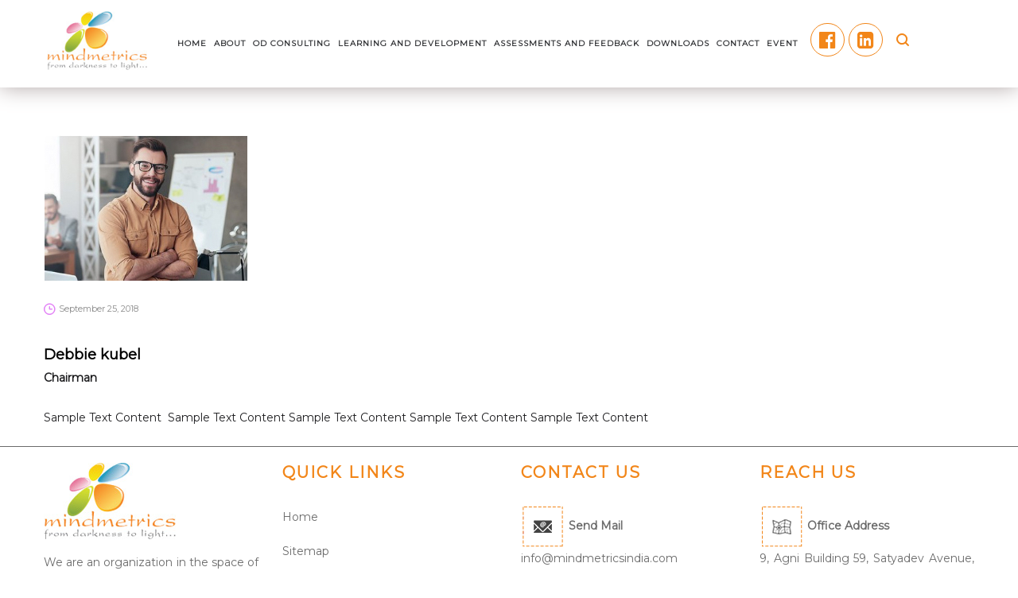

--- FILE ---
content_type: text/html; charset=UTF-8
request_url: http://mindmetricsindia.com/testimonial/debbie-kubel/
body_size: 17707
content:
<!DOCTYPE html><html lang="en" prefix="og: http://ogp.me/ns#"><head><meta charset="UTF-8">  <script async src="https://www.googletagmanager.com/gtag/js?id=UA-142689185-1"></script> <script>window.dataLayer = window.dataLayer || [];
      function gtag(){dataLayer.push(arguments);}
      gtag('js', new Date());
    
      gtag('config', 'UA-142689185-1');</script> <!--[if IE]><meta http-equiv="X-UA-Compatible" content="IE=edge,chrome=1"> <![endif]--><meta name="viewport" content="width=device-width, initial-scale=1"><link rel="profile" href="http://gmpg.org/xfn/11"><link rel="pingback" href="http://mindmetricsindia.com/xmlrpc.php"><title>- Mindmetrics</title><link rel="stylesheet" href="http://mindmetricsindia.com/wp-content/cache/min/1/ce2748e710bb26b70dc9b3ffae82f724.css" data-minify="1" /><meta name="description" content="Sample Text Content  Sample Text Content Sample Text Content Sample Text Content Sample Text Content"/><meta name="robots" content="follow,index"/><link rel="canonical" href="http://mindmetricsindia.com/testimonial/debbie-kubel/" /><meta property="og:locale" content="en_US"><meta property="og:type" content="article"><meta property="og:title" content="- Mindmetrics"><meta property="og:description" content="Sample Text Content  Sample Text Content Sample Text Content Sample Text Content Sample Text Content"><meta property="og:url" content="http://mindmetricsindia.com/testimonial/debbie-kubel/"><meta property="og:site_name" content="Mindmetrics"><meta property="article:publisher" content="https://www.facebook.com/Mindmetrics-India-125944587461661/"><meta property="og:updated_time" content="2018-09-26T06:22:22+00:00"><meta name="twitter:card" content="summary_large_image"><meta name="twitter:title" content="- Mindmetrics"><meta name="twitter:description" content="Sample Text Content  Sample Text Content Sample Text Content Sample Text Content Sample Text Content"><link rel='dns-prefetch' href='//www.google.com' /><link rel='dns-prefetch' href='//fonts.google.com' /><link rel="alternate" type="application/rss+xml" title="Mindmetrics &raquo; Feed" href="http://mindmetricsindia.com/feed/" /><link rel="alternate" type="application/rss+xml" title="Mindmetrics &raquo; Comments Feed" href="http://mindmetricsindia.com/comments/feed/" /><style type="text/css">img.wp-smiley,img.emoji{display:inline!important;border:none!important;box-shadow:none!important;height:1em!important;width:1em!important;margin:0 .07em!important;vertical-align:-0.1em!important;background:none!important;padding:0!important}</style><style id='rs-plugin-settings-inline-css' type='text/css'></style><style id='font-awesome-inline-css' type='text/css'>@font-face{font-family:'FontAwesome';src:url(http://mindmetricsindia.com/wp-content/themes/la-zyra/assets/fonts/fontawesome-webfont.eot);src:url(http://mindmetricsindia.com/wp-content/themes/la-zyra/assets/fonts/fontawesome-webfont.eot) format('embedded-opentype'),url(http://mindmetricsindia.com/wp-content/themes/la-zyra/assets/fonts/fontawesome-webfont.woff2) format('woff2'),url(http://mindmetricsindia.com/wp-content/themes/la-zyra/assets/fonts/fontawesome-webfont.woff) format('woff'),url(http://mindmetricsindia.com/wp-content/themes/la-zyra/assets/fonts/fontawesome-webfont.ttf) format('truetype'),url(http://mindmetricsindia.com/wp-content/themes/la-zyra/assets/fonts/fontawesome-webfont.svg) format('svg');font-weight:400;font-style:normal}</style><style id='la-zyra-theme-inline-css' type='text/css'>.site-loading .la-image-loading{opacity:1;visibility:visible}.la-image-loading.spinner-custom .content{width:100px;margin-top:-50px;height:100px;margin-left:-50px;text-align:center}.la-image-loading.spinner-custom .content img{width:auto;margin:0 auto}.site-loading #page.site{opacity:0;transition:all .3s ease-in-out}#page.site{opacity:1}.la-image-loading{opacity:0;position:fixed;z-index:999999;left:0;top:0;right:0;bottom:0;background:#fff;overflow:hidden;transition:all .3s ease-in-out;-webkit-transition:all .3s ease-in-out;visibility:hidden}.la-image-loading .content{position:absolute;width:50px;height:50px;top:50%;left:50%;margin-left:-25px;margin-top:-25px}.section-page-header{color:#8a8a8a;background-repeat:repeat;background-position:left top}.section-page-header .page-title{color:#343538}.section-page-header a{color:#8a8a8a}.section-page-header a:hover{color:#ef5619}.section-page-header .page-header-inner{padding-top:25px;padding-bottom:25px}@media(min-width:768px){.section-page-header .page-header-inner{padding-top:25px;padding-bottom:25px}}@media(min-width:992px){.section-page-header .page-header-inner{padding-top:50px;padding-bottom:50px}}.site-main{padding-top:70px;padding-bottom:30px}body.la-zyra-body{font-size:12px;background-repeat:repeat;background-position:left top}body.la-zyra-body.body-boxed #page.site{width:1230px;max-width:100%;margin-left:auto;margin-right:auto;background-repeat:repeat;background-position:left top}#masthead_aside,.site-header .site-header-inner{background-repeat:repeat;background-position:left top;background-color:#fff}.enable-header-transparency .site-header:not(.is-sticky) .site-header-inner{background-repeat:repeat;background-position:left top;background-color:rgba(0,0,0,0)}.footer-top{background-repeat:repeat;background-position:left top;background-color:#fff;margin-top:-30PX;margin-bottom:-20px;padding-top:20PX;padding-right:40PX;padding-left:40PX;border-top-width:1PX;border-top-style:solid;border-top-color:#6b6b6b}.open-newsletter-popup .lightcase-inlineWrap{background-repeat:repeat;background-position:left top}.site-header .site-branding a{height:100px;line-height:100px}.site-header .header-component-inner{padding-top:30px;padding-bottom:30px}.site-header .header-main .la_com_action--dropdownmenu .menu,.site-header .mega-menu>li>.popup{margin-top:50px}.site-header .header-main .la_com_action--dropdownmenu:hover .menu,.site-header .mega-menu>li:hover>.popup{margin-top:30px}.site-header.is-sticky .site-branding a{height:80px;line-height:80px}.site-header.is-sticky .header-component-inner{padding-top:20px;padding-bottom:20px}.site-header.is-sticky .header-main .la_com_action--dropdownmenu .menu,.site-header.is-sticky .mega-menu>li>.popup{margin-top:40px}.site-header.is-sticky .header-main .la_com_action--dropdownmenu:hover .menu,.site-header.is-sticky .mega-menu>li:hover>.popup{margin-top:20px}@media(max-width:1300px) and (min-width:992px){.site-header .site-branding a{height:100px;line-height:100px}.site-header .header-component-inner{padding-top:30px;padding-bottom:30px}.site-header .header-main .la_com_action--dropdownmenu .menu,.site-header .mega-menu>li>.popup{margin-top:50px}.site-header .header-main .la_com_action--dropdownmenu:hover .menu,.site-header .mega-menu>li:hover>.popup{margin-top:30px}.site-header.is-sticky .site-branding a{height:80px;line-height:80px}.site-header.is-sticky .header-component-inner{padding-top:20px;padding-bottom:20px}.site-header.is-sticky .header-main .la_com_action--dropdownmenu .menu,.site-header.is-sticky .mega-menu>li>.popup{margin-top:40px}.site-header.is-sticky .header-main .la_com_action--dropdownmenu:hover .menu,.site-header.is-sticky .mega-menu>li:hover>.popup{margin-top:20px}}@media(max-width:991px){.site-header-mobile .site-branding a{height:70px;line-height:70px}.site-header-mobile .header-component-inner{padding-top:15px;padding-bottom:15px}.site-header-mobile.is-sticky .site-branding a{height:70px;line-height:70px}.site-header-mobile.is-sticky .header-component-inner{padding-top:15px;padding-bottom:15px}}.site-header .site-branding img{width:126px}.blog_item--thumbnail.format-quote .format-quote-content,.la-members--style-1 .la-member__info-role,.la-p-single-wrap .wc-tabs li,.block_heading .block_heading--title,.single-post-content .single_post_item--title .entry-title,.la_testimonials--style-1 .testimonial_item--excerpt,.la_testimonials--style-4 .testimonial_item--excerpt,.la_testimonials--style-7 .testimonial_item--excerpt,.three-font-family,.highlight-font-family{font-family:Montserrat}h1,.h1,h2,.h2,h3,.h3,h4,.h4,h5,.h5,h6,.h6,.title-xlarge,.mega-menu .mm-popup-wide .inner>ul.sub-menu>li>a,.heading-font-family{font-family:Montserrat}body,.la-blockquote.style-1 footer,.la-blockquote.style-2 footer{font-family:Montserrat}.background-color-primary,.item--link-overlay:before,.la_compt_iem .component-target-badget,.wc-toolbar .wc-ordering ul li:hover a,.wc-toolbar .wc-ordering ul li.active a,.dl-menu .tip.hot,.mega-menu .tip.hot,.menu .tip.hot,.comment-form .form-submit input:hover,.social-media-link.style-round a:hover,.social-media-link.style-square a:hover,.social-media-link.style-circle a:hover,.social-media-link.style-outline a:hover,.social-media-link.style-circle-outline a:hover,.la_testimonials--style-3 .testimonial_item--title:before,.la-newsletter-popup .yikes-easy-mc-form .yikes-easy-mc-submit-button:hover,.portfolios-loop.pf-style-3 .item--link-overlay,.la-timeline-wrap.style-1 .timeline-block .timeline-dot,.la-woo-product-gallery .woocommerce-product-gallery__trigger,.product--summary .single_add_to_cart_button:hover,.wc-tabs li a:after,.woocommerce-MyAccount-navigation li:hover a,.woocommerce-MyAccount-navigation li.is-active a,.registration-form .button,.la-loader.spinner1,.la-loader.spinner2,.la-loader.spinner3 [class*="bounce"],.la-loader.spinner4 [class*="dot"],.la-loader.spinner5 div,.socials-color a:hover,.wpb_widgetised_column .otw-widget-form .otw-submit{background-color:#f28619}.background-color-secondary,.la-pagination ul .page-numbers.current,.slick-slider .slick-dots button,.comment-form .form-submit input,.social-media-link.style-round a,.social-media-link.style-square a,.social-media-link.style-circle a,.la-newsletter-popup .yikes-easy-mc-form .yikes-easy-mc-submit-button,.product--summary .single_add_to_cart_button{background-color:#343538}.background-color-three,.socials-color a{background-color:#9d9d9d}.background-color-body{background-color:#8a8a8a}.background-color-border{background-color:#e8e8e8}a:focus,a:hover,.search-form .search-button:hover,.slick-slider .slick-dots li:hover span,.slick-slider .slick-dots .slick-active span,.slick-slider .slick-arrow:hover,.la-slick-nav .slick-arrow:hover,.vertical-style ul li:hover a,.vertical-style ul li.active a,.filter-style-1 ul li:hover a,.filter-style-1 ul li.active a,.filter-style-default ul li:hover a,.filter-style-default ul li.active a,.filter-style-2 ul li:hover a,.filter-style-2 ul li.active a,.filter-style-3 ul li:hover a,.filter-style-3 ul li.active a,.wc-toolbar .wc-view-toggle .active,.wc-toolbar .wc-view-count li.active,.widget.widget_product_tag_cloud .active a,.widget.product-sort-by .active a,.widget.widget_layered_nav .active a,.widget.la-price-filter-list .active a,.product_list_widget a:hover,#header_aside .btn-aside-toggle:hover,.dl-menu .tip.hot .tip-arrow:before,.mega-menu .tip.hot .tip-arrow:before,.menu .tip.hot .tip-arrow:before,.blog_item--meta a:hover,.blog_item--meta-footer .la-favorite-link:hover i,.blog_item--meta-footer .comments-link:hover i,.blog_item--meta-footer .la-sharing-posts:hover>span>i,.blog_item--meta-footer .la-favorite-link a.added i,.la-sharing-single-posts .social--sharing a:hover,.pf-info-wrapper .la-sharing-single-portfolio .social--sharing a:hover,ul.list-dots.primary>li:before,ul.list-checked.primary>li:before,body .vc_toggle.vc_toggle_default.vc_toggle_active .vc_toggle_title h4,.banner-type-5:hover,.wpb-js-composer [class*="vc_tta-la-"] .vc_active .vc_tta-panel-heading .vc_tta-panel-title,[class*="vc_tta-la-"] .vc_tta-tabs-list li:hover>a,[class*="vc_tta-la-"] .vc_tta-tabs-list li.vc_active>a,[class*="vc_tta-la-"] .tabs-la-3 .vc_tta-tabs-list li.vc_active a,[class*="vc_tta-la-"] .tabs-la-5 .vc_tta-tabs-list li.vc_active a,.subscribe-style-01 .yikes-easy-mc-form .yikes-easy-mc-submit-button:hover,.subscribe-style-02 .yikes-easy-mc-form .yikes-easy-mc-submit-button:hover,.subscribe-style-04 .yikes-easy-mc-form .yikes-easy-mc-submit-button:hover,.wpb-js-composer .vc_tta.vc_tta-accordion.vc_tta-style-la-1 .vc_active .vc_tta-panel-title,.wpb-js-composer .vc_tta.vc_tta-accordion.vc_tta-style-la-2 .vc_tta-panel.vc_active .vc_tta-panel-title,.wpb-js-composer .vc_tta.vc_tta-accordion.vc_tta-style-la-3 .vc_tta-panel.vc_active .vc_tta-title-text,.la-timeline-wrap.style-1 .timeline-block .timeline-subtitle,.product_item .price ins,.products-list .product_item .product_item--info .add_compare:hover,.products-list .product_item .product_item--info .add_wishlist:hover,.product--summary .social--sharing a:hover,.product--summary .add_compare:hover,.product--summary .add_wishlist:hover,.cart-collaterals .woocommerce-shipping-calculator .button:hover,.cart-collaterals .la-coupon .button:hover,.wpb_widgetised_column .otw-widget-form .otw-input-wrap:after{color:#f28619}.text-color-primary{color:#f28619!important}.swatch-wrapper:hover,.swatch-wrapper.selected,.social-media-link.style-outline a:hover,.social-media-link.style-circle-outline a:hover,[class*="vc_tta-la-"] .tabs-la-3 .vc_tta-tabs-list li.vc_active a,.la-woo-thumbs .la-thumb.slick-current:before{border-color:#f28619}.border-color-primary{border-color:#f28619!important}.border-top-color-primary{border-top-color:#f28619!important}.border-bottom-color-primary{border-bottom-color:#f28619!important}.border-left-color-primary{border-left-color:#f28619!important}.border-right-color-primary{border-right-color:#f28619!important}.la-pagination ul .page-numbers,.filter-style-2 ul li a,.woocommerce-message,.woocommerce-error,.woocommerce-info,.form-row label,div.quantity,.widget_recent_entries .pr-item .pr-item--right a:not(:hover),.widget_recent_comments li.recentcomments a,.product_list_widget a,.product_list_widget .amount,#header_aside .btn-aside-toggle,.sidebar-inner ul.menu li.current-cat>a,.sidebar-inner ul.menu li.current-cat-parent>a,.sidebar-inner ul.menu li.open>a,.sidebar-inner ul.menu li:hover>a,.blog_item--category-link,.blog_item--meta .author,.blog_item--meta-footer .la-favorite-link i+span,.blog_item--meta-footer .comments-link i+span,.tags-list .tags-list-item,.la-sharing-single-posts .social--sharing a,.author-info__name,.post-navigation .post-title,.commentlist .comment-meta .comment-author,.comment-form label,.woocommerce-Reviews span#reply-title,.woocommerce-Reviews .comment_container .meta .woocommerce-review__author,.portfolio-nav i,.pf-info-wrapper ul .pf-info-value,.pf-info-wrapper .la-sharing-single-portfolio .social--sharing a,.la-blockquote.style-2,ul.list-dots.secondary>li:before,ul.list-checked.secondary>li:before,.la-members--style-1 .la-member__info-title,.la-members--style-2 .la-member__info,.banner-type-5 .banner--link-overlay,[class*="vc_tta-la-"] .vc_tta-tabs-list li,[class*="vc_tta-la-"] .tabs-la-5 .vc_tta-tabs-list li a,.la_testimonials--style-3 .testimonial_item--title,.la_testimonials--style-6 .testimonial_item--title,.la_testimonials--style-8 .testimonial_item,.cf7-style-default .wpcf7-form-control-wrap .wpcf7-select,.cf7-style-default .wpcf7-form-control-wrap .wpcf7-text,.cf7-style-default .wpcf7-form-control-wrap .wpcf7-textarea,.cf7-style-01 .wpcf7-form-control-wrap .wpcf7-select,.cf7-style-01 .wpcf7-form-control-wrap .wpcf7-text,.cf7-style-01 .wpcf7-form-control-wrap .wpcf7-textarea,.la-newsletter-popup,.la-newsletter-popup .yikes-easy-mc-form .yikes-easy-mc-email:focus,.subscribe-style-01 .yikes-easy-mc-form .yikes-easy-mc-email:focus,.subscribe-style-01 .yikes-easy-mc-form .yikes-easy-mc-submit-button,.subscribe-style-02 .yikes-easy-mc-form .yikes-easy-mc-email,.subscribe-style-02 .yikes-easy-mc-form .yikes-easy-mc-email:focus,.subscribe-style-02 .yikes-easy-mc-form .yikes-easy-mc-submit-button,.subscribe-style-03 .yikes-easy-mc-form,.elm-countdown.elm-countdown-style-1 .countdown-section .countdown-amount,.la-circle-progress .sc-cp-t,.la-circle-progress .sc-cp-v,.la-pricing-box-wrap.style-1 .pricing-heading,.products-list .product_item .price,.products-list .product_item .product_item--info .add_compare,.products-list .product_item .product_item--info .add_wishlist,.products-list-mini .product_item .price,.products-grid .product_item .price,.products-grid .product_item .product_item--title,.products-grid.products-grid-5 .product_item--info .product_item--action .button:not(:hover),.la-woo-thumbs .slick-arrow,.product--summary .single-price-wrapper .price,.product--summary .product_meta a,.product--summary .product_meta_sku_wrapper,.product--summary .social--sharing a,.product--summary .group_table label,.product--summary .variations td,.product--summary .add_compare,.product--summary .add_wishlist,.product--summary .add_compare:hover:after,.product--summary .add_wishlist:hover:after,.wc-tabs li:hover>a,.wc-tabs li.active>a,.wc-tab .wc-tab-title,.shop_table td.product-price,.shop_table td.product-subtotal,.shop_table .product-name a,.cart-collaterals .shop_table,.cart-collaterals .woocommerce-shipping-calculator .button,.cart-collaterals .la-coupon .button,.woocommerce>p.cart-empty:before,table.woocommerce-checkout-review-order-table,.wc_payment_methods .wc_payment_method label,.woocommerce-order ul strong{color:#343538}.text-color-secondary{color:#343538!important}input:focus,select:focus,textarea:focus,.la-pagination ul .page-numbers.current,.la-pagination ul .page-numbers:hover{border-color:#343538}.border-color-secondary{border-color:#343538!important}.border-top-color-secondary{border-top-color:#343538!important}.border-bottom-color-secondary{border-bottom-color:#343538!important}.border-left-color-secondary{border-left-color:#343538!important}.border-right-color-secondary{border-right-color:#343538!important}h1,.h1,h2,.h2,h3,.h3,h4,.h4,h5,.h5,h6,.h6,.title-xlarge,table th{color:#343538}.text-color-heading{color:#343538!important}.border-color-heading{border-color:#343538!important}.border-top-color-heading{border-top-color:#343538!important}.border-bottom-color-heading{border-bottom-color:#343538!important}.border-left-color-heading{border-left-color:#343538!important}.border-right-color-heading{border-right-color:#343538!important}.filter-style-1 ul li a,.filter-style-default ul li a,.wc-toolbar .wc-view-count ul,[class*="vc_tta-la-"] .tabs-la-3 .vc_tta-tabs-list li:hover a{color:#9d9d9d}.text-color-three{color:#9d9d9d!important}[class*="vc_tta-la-"] .tabs-la-3 .vc_tta-tabs-list li:hover a{border-color:#9d9d9d}.border-color-three{border-color:#9d9d9d!important}.border-top-color-three{border-top-color:#9d9d9d!important}.border-bottom-color-three{border-bottom-color:#9d9d9d!important}.border-left-color-three{border-left-color:#9d9d9d!important}.border-right-color-three{border-right-color:#9d9d9d!important}body,.la-newsletter-popup .yikes-easy-mc-form .yikes-easy-mc-email,.subscribe-style-01 .yikes-easy-mc-form .yikes-easy-mc-email,table.woocommerce-checkout-review-order-table .variation,table.woocommerce-checkout-review-order-table .product-quantity{color:#8a8a8a}.text-color-body{color:#8a8a8a!important}.border-color-body{border-color:#8a8a8a!important}.border-top-color-body{border-top-color:#8a8a8a!important}.border-bottom-color-body{border-bottom-color:#8a8a8a!important}.border-left-color-body{border-left-color:#8a8a8a!important}.border-right-color-body{border-right-color:#8a8a8a!important}input,select,textarea,table,table th,table td,.elm-loadmore-ajax a,.share-links a,.select2-container .select2-selection--single,.wc-toolbar .wc-ordering,.wc-toolbar .wc-ordering ul,.swatch-wrapper,.widget_shopping_cart_content .total,.calendar_wrap caption,.widget-border.widget,.widget-border-bottom.widget,.sidebar-inner .widget_archive .menu li a,.sidebar-inner .widget_tag_cloud .tagcloud a,.showposts-loop.blog-3 .blog_item--info,.showposts-loop.blog-2 .blog_item--info,.showposts-loop.search-main-loop .item-inner,.commentlist .comment_container,.la-blockquote.style-2,.la-blockquote.style-2 footer,.social-media-link.style-outline a,body .vc_toggle.vc_toggle_default,.la_testimonials--style-3 .testimonial_item--inner,.la-newsletter-popup .yikes-easy-mc-form .yikes-easy-mc-email,.subscribe-style-01 .yikes-easy-mc-form .yikes-easy-mc-email,.wpb-js-composer .vc_tta.vc_tta-accordion.vc_tta-style-la-1 .vc_tta-panel-title,.wpb-js-composer .vc_tta.vc_tta-accordion.vc_tta-style-la-3 .vc_tta-panel,.la-timeline-wrap.style-1 .timeline-line,.la-timeline-wrap.style-2 .timeline-title:after,.line-fullwidth,.shop_table.cart td{border-color:#e8e8e8}.border-color{border-color:#e8e8e8!important}.border-top-color{border-top-color:#e8e8e8!important}.border-bottom-color{border-bottom-color:#e8e8e8!important}.border-left-color{border-left-color:#e8e8e8!important}.border-right-color{border-right-color:#e8e8e8!important}.btn{color:#fff;background-color:#343538}.btn:hover{background-color:#f28619;color:#fff}.btn.btn-primary{background-color:#f28619;color:#fff}.btn.btn-primary:hover{color:#fff;background-color:#343538}.btn.btn-outline{border-color:#e8e8e8;color:#343538}.btn.btn-outline:hover{color:#fff;background-color:#f28619;border-color:#f28619}.btn.btn-style-flat.btn-color-primary{background-color:#f28619}.btn.btn-style-flat.btn-color-primary:hover{background-color:#343538}.btn.btn-style-flat.btn-color-white{background-color:#fff;color:#343538}.btn.btn-style-flat.btn-color-white:hover{color:#fff;background-color:#f28619}.btn.btn-style-flat.btn-color-white2{background-color:#fff;color:#343538}.btn.btn-style-flat.btn-color-white2:hover{color:#fff;background-color:#343538}.btn.btn-style-flat.btn-color-gray{background-color:#8a8a8a}.btn.btn-style-flat.btn-color-gray:hover{background-color:#f28619}.btn.btn-style-outline:hover{border-color:#f28619;background-color:#f28619;color:#fff}.btn.btn-style-outline.btn-color-black{border-color:#343538;color:#343538}.btn.btn-style-outline.btn-color-black:hover{border-color:#f28619;background-color:#f28619;color:#fff}.btn.btn-style-outline.btn-color-primary{border-color:#f28619;color:#f28619}.btn.btn-style-outline.btn-color-primary:hover{border-color:#343538;background-color:#343538;color:#fff}.btn.btn-style-outline.btn-color-white{border-color:#fff;color:#fff}.btn.btn-style-outline.btn-color-white:hover{border-color:#f28619;background-color:#f28619;color:#fff}.btn.btn-style-outline.btn-color-white2{border-color:rgba(255,255,255,.5);color:#fff}.btn.btn-style-outline.btn-color-white2:hover{border-color:#343538;background-color:#343538;color:#fff}.btn.btn-style-outline.btn-color-gray{border-color:rgba(35,35,36,.2);color:#343538}.btn.btn-style-outline.btn-color-gray:hover{border-color:#f28619;background-color:#f28619;color:#fff}.woocommerce.add_to_cart_inline a{border-color:#e8e8e8;color:#343538}.woocommerce.add_to_cart_inline a:hover{background-color:#343538;border-color:#343538;color:#fff}.elm-loadmore-ajax a{color:#343538}.elm-loadmore-ajax a:hover{color:#343538;border-color:#343538}form.track_order .button,.place-order .button,.wc-proceed-to-checkout .button,.widget_shopping_cart_content .button,.woocommerce-MyAccount-content form .button,.lost_reset_password .button,form.register .button,.checkout_coupon .button,.woocomerce-form .button{background-color:#343538;border-color:#343538;color:#fff;min-width:150px;text-transform:uppercase}form.track_order .button:hover,.place-order .button:hover,.wc-proceed-to-checkout .button:hover,.widget_shopping_cart_content .button:hover,.woocommerce-MyAccount-content form .button:hover,.lost_reset_password .button:hover,form.register .button:hover,.checkout_coupon .button:hover,.woocomerce-form .button:hover{background-color:#f28619;border-color:#f28619;color:#fff}.products-list .product_item .product_item--info .add_to_cart_button{background-color:transparent;border:3px solid #e8e8e8;color:#343538;min-width:150px}.products-list .product_item .product_item--info .add_to_cart_button:hover{background-color:#f28619;border-color:#f28619;color:#fff}.shop_table.cart td.actions .button{background-color:transparent;color:#343538;border-color:#e8e8e8}.shop_table.cart td.actions .button:hover{color:#fff;background-color:#343538;border-color:#343538}.widget_price_filter .button{color:#fff;background-color:#f28619}.widget_price_filter .button:hover{color:#fff;background-color:#343538}#masthead_aside,#header_aside{background-color:#fff;color:#343538}#masthead_aside h1,#masthead_aside .h1,#masthead_aside h2,#masthead_aside .h2,#masthead_aside h3,#masthead_aside .h3,#masthead_aside h4,#masthead_aside .h4,#masthead_aside h5,#masthead_aside .h5,#masthead_aside h6,#masthead_aside .h6,#masthead_aside .title-xlarge,#header_aside h1,#header_aside .h1,#header_aside h2,#header_aside .h2,#header_aside h3,#header_aside .h3,#header_aside h4,#header_aside .h4,#header_aside h5,#header_aside .h5,#header_aside h6,#header_aside .h6,#header_aside .title-xlarge{color:#343538}#masthead_aside ul:not(.sub-menu)>li>a,#header_aside ul:not(.sub-menu)>li>a{color:#343538}#masthead_aside ul:not(.sub-menu)>li:hover>a,#header_aside ul:not(.sub-menu)>li:hover>a{color:#ef5619}.header--aside .header_component--dropdown-menu .menu{background-color:#fff}.header--aside .header_component>a{color:#343538}.header--aside .header_component:hover>a{color:#ef5619}ul.mega-menu .popup li>a{color:#8a8a8a;background-color:rgba(0,0,0,0)}ul.mega-menu .popup li:hover>a{color:#343538;background-color:rgba(0,0,0,0)}ul.mega-menu .popup li.active>a{color:#343538;background-color:rgba(0,0,0,0)}ul.mega-menu .mm-popup-wide .popup li.mm-item-level-2>a{color:#8a8a8a;background-color:rgba(0,0,0,0)}ul.mega-menu .mm-popup-wide .popup li.mm-item-level-2:hover>a{color:#343538;background-color:rgba(0,0,0,0)}ul.mega-menu .mm-popup-wide .popup li.mm-item-level-2.active>a{color:#343538;background-color:rgba(0,0,0,0)}ul.mega-menu .popup>.inner,ul.mega-menu .mm-popup-wide .inner>ul.sub-menu>li li ul.sub-menu,ul.mega-menu .mm-popup-narrow ul ul{background-color:#fff}ul.mega-menu .mm-popup-wide .inner>ul.sub-menu>li li li:hover>a,ul.mega-menu .mm-popup-narrow li.menu-item:hover>a{color:#343538;background-color:rgba(0,0,0,0)}ul.mega-menu .mm-popup-wide .inner>ul.sub-menu>li li li.active>a,ul.mega-menu .mm-popup-narrow li.menu-item.active>a{color:#343538;background-color:rgba(0,0,0,0)}ul.mega-menu .mm-popup-wide .popup>.inner{background-color:#fff}ul.mega-menu .mm-popup-wide .inner>ul.sub-menu>li>a{color:#343538}.site-main-nav .main-menu>li>a{color:#343538;background-color:rgba(0,0,0,0)}.site-main-nav .main-menu>li.active>a,.site-main-nav .main-menu>li:hover>a{color:#f28619;background-color:rgba(0,0,0,0)}.site-header .header_component>.component-target{color:#343538}.site-header .header_component--linktext:hover>a .component-target-text,.site-header .header_component:not(.la_com_action--linktext):hover>a{color:#f28619}.site-header-top{background-color:rgba(0,0,0,0);color:rgba(255,255,255,.2)}.site-header-top .header_component .component-target{color:rgba(255,255,255,.2)}.site-header-top .header_component a.component-target{color:#fff}.site-header-top .header_component:hover a .component-target-text{color:#f28619}.enable-header-transparency .site-header:not(.is-sticky) .header_component>.component-target{color:#fff}.enable-header-transparency .site-header:not(.is-sticky) .header_component>a{color:#fff}.enable-header-transparency .site-header:not(.is-sticky) .header_component:hover>a{color:#ef5619}.enable-header-transparency .site-header:not(.is-sticky) .site-main-nav .main-menu>li>a{color:#fff;background-color:rgba(0,0,0,0)}.enable-header-transparency .site-header:not(.is-sticky) .site-main-nav .main-menu>li.active>a,.enable-header-transparency .site-header:not(.is-sticky) .site-main-nav .main-menu>li:hover>a{color:#ef5619;background-color:rgba(0,0,0,0)}.enable-header-transparency .site-header:not(.is-sticky) .site-main-nav .main-menu>li.active:before,.enable-header-transparency .site-header:not(.is-sticky) .site-main-nav .main-menu>li:hover:before{background-color:rgba(0,0,0,0)}.site-header-mobile .site-header-inner{background-color:#fff}.site-header-mobile .header_component>.component-target{color:#8a8a8a}.site-header-mobile .mobile-menu-wrap{background-color:#fff}.site-header-mobile .mobile-menu-wrap .dl-menuwrapper ul{background:#fff;border-color:rgba(140,140,140,.2)}.site-header-mobile .mobile-menu-wrap .dl-menuwrapper li{border-color:rgba(140,140,140,.2)}.site-header-mobile .mobile-menu-wrap .dl-menu>li>a{color:#343538;background-color:rgba(0,0,0,0)}.site-header-mobile .mobile-menu-wrap .dl-menu>li:hover>a{color:#f28619;background-color:rgba(0,0,0,0)}.site-header-mobile .mobile-menu-wrap .dl-menu ul>li>a{color:#343538;background-color:rgba(0,0,0,0)}.site-header-mobile .mobile-menu-wrap .dl-menu ul>li:hover>a{color:#fff;background-color:#f28619}.enable-header-transparency .site-header-mobile:not(.is-sticky) .site-header-inner{background-color:#fff}.enable-header-transparency .site-header-mobile:not(.is-sticky) .header_component>.component-target{color:#8a8a8a}.cart-flyout{background-color:#fff;color:#343538}.cart-flyout .cart-flyout__heading{color:#343538;font-family:Montserrat}.cart-flyout .product_list_widget a{color:#343538}.cart-flyout .product_list_widget a:hover{color:#ef5619}.cart-flyout .widget_shopping_cart_content .total{color:#343538}.footer-top{color:#6b6b6b}.footer-top a{color:#6b6b6b}.footer-top a:hover{color:#eb89f2}.footer-top .widget .widget-title{color:#e74bf2}.footer-bottom{background-color:#f28619;color:#fff}.footer-bottom a{color:#fff}.footer-bottom a:hover{color:#fff}.site-header-mobile .mobile-menu-wrap .dl-menu{border-width:1px 0 0;border-style:solid;box-shadow:0 6px 12px rgba(0,0,0,.076);-webkit-box-shadow:0 6px 12px rgba(0,0,0,.076)}.site-header-mobile .mobile-menu-wrap .dl-menu li{border-width:1px 0 0;border-style:solid}.site-header-mobile .mobile-menu-wrap .dl-menuwrapper li.dl-subviewopen,.site-header-mobile .mobile-menu-wrap .dl-menuwrapper li.dl-subview,.site-header-mobile .mobile-menu-wrap .dl-menuwrapper li:first-child{border-top-width:0}.wpb-js-composer [class*="vc_tta-la-"] .vc_tta-panel-heading .vc_tta-panel-title .vc_tta-icon{margin-right:10px}.la-myaccount-page .la_tab_control li.active a,.la-myaccount-page .la_tab_control li:hover a,.la-myaccount-page .ywsl-label{color:#343538}.la-myaccount-page .btn-create-account:hover{color:#fff;background-color:#343538;border-color:#343538}.btn.btn-style-outline-bottom:hover{background:none!important;color:#f28619!important;border-color:#f28619!important}.product_item .product_item--thumbnail .wrap-addto .button{color:#343538}.product_item .product_item--thumbnail .wrap-addto .button.added,.product_item .product_item--thumbnail .wrap-addto .button:hover{background-color:#f28619}.product_item .product_item--thumbnail .add_to_cart_button:hover{background-color:#f28619}.product--summary .add_compare.added,.product--summary .add_wishlist.added,.products-list .product_item .product_item--info .add_compare:hover,.products-list .product_item .product_item--info .add_compare.added,.products-list .product_item .product_item--info .add_wishlist:hover,.products-list .product_item .product_item--info .add_wishlist.added{color:#f28619}.elm-loadmore-ajax .btn.btn-style-outline{padding:0;border-width:0 0 1px;min-width:0;text-transform:none;font-size:14px;font-weight:400}.elm-loadmore-ajax .btn.btn-style-outline:hover{color:#f28619;background-color:transparent}@media (max-width:767px){.la-advanced-product-filters{background-color:#fff;color:#343538}.la-advanced-product-filters .widget-title{color:#343538}.la-advanced-product-filters a{color:#343538}.la-advanced-product-filters a:hover{color:#ef5619}}.nav-menu-burger{color:#343538}.header-v7 .site-header__nav-primary .site-category-nav .toggle-category-menu{color:#343538;background-color:rgba(0,0,0,0)}.header-v7 .site-header__nav-primary .site-category-nav:hover .toggle-category-menu{color:#f28619;background-color:rgba(0,0,0,0)}@font-face{font-family:'dl-icon';src:url(http://mindmetricsindia.com/wp-content/themes/la-zyra/assets/fonts/dl-icon.eot);src:url(http://mindmetricsindia.com/wp-content/themes/la-zyra/assets/fonts/dl-icon.eot) format('embedded-opentype'),url(http://mindmetricsindia.com/wp-content/themes/la-zyra/assets/fonts/dl-icon.woff) format('woff'),url(http://mindmetricsindia.com/wp-content/themes/la-zyra/assets/fonts/dl-icon.ttf) format('truetype'),url(http://mindmetricsindia.com/wp-content/themes/la-zyra/assets/fonts/dl-icon.svg) format('svg');font-weight:400;font-style:normal}</style><link rel='stylesheet' id='la-zyra-font_google_code-css'  href='https://fonts.google.com/specimen/Montserrat?selection.family=Montserrat' type='text/css' media='all' /> <script type='text/javascript' src='http://mindmetricsindia.com/wp-content/cache/busting/1/wp-includes/js/jquery/jquery-1.12.4-wp.js'></script> <script type='text/javascript' src='http://mindmetricsindia.com/wp-content/cache/busting/1/wp-includes/js/jquery/jquery-migrate.min-1.4.1.js' defer></script> <script type='text/javascript' src='http://mindmetricsindia.com/wp-content/cache/busting/1/wp-content/plugins/revslider/public/assets/js/jquery.themepunch.tools.min-5.4.8.js' defer ></script> <script type='text/javascript' src='http://mindmetricsindia.com/wp-content/cache/busting/1/wp-content/plugins/revslider/public/assets/js/jquery.themepunch.revolution.min-5.4.8.js' defer ></script> <!--[if lt IE 9]> <script type='text/javascript' src='http://mindmetricsindia.com/wp-content/themes/la-zyra/assets/js/enqueue/min/respond.js?ver=5.2.3'></script> <![endif]--><link rel='https://api.w.org/' href='http://mindmetricsindia.com/wp-json/' /><link rel="EditURI" type="application/rsd+xml" title="RSD" href="http://mindmetricsindia.com/xmlrpc.php?rsd" /><link rel="wlwmanifest" type="application/wlwmanifest+xml" href="http://mindmetricsindia.com/wp-includes/wlwmanifest.xml" /><meta name="generator" content="WordPress 5.2.3" /><link rel='shortlink' href='http://mindmetricsindia.com/?p=116' /><link rel="alternate" type="application/json+oembed" href="http://mindmetricsindia.com/wp-json/oembed/1.0/embed?url=http%3A%2F%2Fmindmetricsindia.com%2Ftestimonial%2Fdebbie-kubel%2F" /><link rel="alternate" type="text/xml+oembed" href="http://mindmetricsindia.com/wp-json/oembed/1.0/embed?url=http%3A%2F%2Fmindmetricsindia.com%2Ftestimonial%2Fdebbie-kubel%2F&#038;format=xml" /><link rel="apple-touch-icon" sizes="16x16" href="http://mindmetricsindia.com/wp-content/uploads/2018/09/logo.jpg"/><link rel="apple-touch-icon" sizes="57x57" href="http://mindmetricsindia.com/wp-content/uploads/2018/09/logo.jpg"/><link rel="apple-touch-icon" sizes="72x72" href="http://mindmetricsindia.com/wp-content/uploads/2018/09/logo.jpg"/><link  rel="shortcut icon" type="image/png" sizes="72x72" href="http://mindmetricsindia.com/wp-content/uploads/2018/09/logo.jpg"/><link  rel="shortcut icon" type="image/png" sizes="57x57" href="http://mindmetricsindia.com/wp-content/uploads/2018/09/logo.jpg"/><link  rel="shortcut icon" type="image/png" sizes="16x16" href="http://mindmetricsindia.com/wp-content/uploads/2018/09/logo.jpg"/><style type="text/css">.recentcomments a{display:inline!important;padding:0!important;margin:0!important}</style><meta name="generator" content="Powered by WPBakery Page Builder - drag and drop page builder for WordPress."/> <!--[if lte IE 9]><link rel="stylesheet" type="text/css" href="http://mindmetricsindia.com/wp-content/plugins/js_composer/assets/css/vc_lte_ie9.min.css" media="screen"><![endif]--><meta name="generator" content="Powered by Slider Revolution 5.4.8 - responsive, Mobile-Friendly Slider Plugin for WordPress with comfortable drag and drop interface." /> <script type="text/javascript">function setREVStartSize(e){									
						try{ e.c=jQuery(e.c);var i=jQuery(window).width(),t=9999,r=0,n=0,l=0,f=0,s=0,h=0;
							if(e.responsiveLevels&&(jQuery.each(e.responsiveLevels,function(e,f){f>i&&(t=r=f,l=e),i>f&&f>r&&(r=f,n=e)}),t>r&&(l=n)),f=e.gridheight[l]||e.gridheight[0]||e.gridheight,s=e.gridwidth[l]||e.gridwidth[0]||e.gridwidth,h=i/s,h=h>1?1:h,f=Math.round(h*f),"fullscreen"==e.sliderLayout){var u=(e.c.width(),jQuery(window).height());if(void 0!=e.fullScreenOffsetContainer){var c=e.fullScreenOffsetContainer.split(",");if (c) jQuery.each(c,function(e,i){u=jQuery(i).length>0?u-jQuery(i).outerHeight(!0):u}),e.fullScreenOffset.split("%").length>1&&void 0!=e.fullScreenOffset&&e.fullScreenOffset.length>0?u-=jQuery(window).height()*parseInt(e.fullScreenOffset,0)/100:void 0!=e.fullScreenOffset&&e.fullScreenOffset.length>0&&(u-=parseInt(e.fullScreenOffset,0))}f=u}else void 0!=e.minHeight&&f<e.minHeight&&(f=e.minHeight);e.c.closest(".rev_slider_wrapper").css({height:f})					
						}catch(d){console.log("Failure at Presize of Slider:"+d)}						
					};</script> <style id="la-zyra-extra-custom-css" type="text/css">.footer-top .widget .widget-title{color:#f28619!important}.popupaoc-button:hover,.popupaoc-button:focus{background:#f28619!important;color:#fff}.paoc-popup-modal,.paoc-popup-modal p{line-height:normal;margin:0 0 20px 0;font-size:14px!important;line-height:23px!important;color:#000!important}.site-header .header_component>.component-target{color:#f28619!important}.footer-bottom{background-color:#f28619!important;color:#fff!important;border-top:1px solid;border-color:#f28619!important;font-size:16px}.vc_separator.vc_sep_color_pink .vc_sep_line{border-color:#f28619!important}.fa{display:inline-block;font:normal normal normal 14px/1 FontAwesome!important;font-size:inherit;text-rendering:auto;-webkit-font-smoothing:antialiased;-moz-osx-font-smoothing:grayscale}p{font-size:14px!important;font-weight:100!important;color:#6b6b6b!important;line-height:28px!important}.popupaoc-button{padding:4px 20px;background:#f28619!important;color:#fff;display:inline-block;text-decoration:none!important;margin-top:26px!important}@media (min-width:1400px){.enable-header-fullwidth .site-header .site-header-inner>.container{padding-left:20px!important;padding-right:20px!important}}.header-v2 .site-header .mega-menu>li{float:none;display:inline-block;margin-left:-1px!important}.header-v2 .site-header .mega-menu>li{float:none;display:inline-block;margin-left:-1px!important;font-size:10px!important}.mega-menu>li>a{padding:5px 0}.mega-menu>li{padding:5px 8px}.header-v2 .site-header .header-middle{width:76%}.header-v2 .site-header .header-left{width:13%}.body-loaded .site-header-outer .site-header-inner{padding-right:110px!important;padding-left:44px!important}.mega-menu>li{padding:5px 6px!important}.mega-menu .mm-popup-wide .inner>ul.sub-menu>li li ul.sub-menu,.mega-menu .mm-popup-narrow ul{padding:0 0!important}</style><script type="text/javascript">try{  }catch (ex){}</script> <style type="text/css" id="wp-custom-css">.header-v2 .site-header .header-middle{width:74%!important}.site-header-inner{box-shadow:0 0 26px #b1a7a7!important}.vc_separator.vc_sep_color_pink .vc_sep_line{border-color:#e185f4}p{font-size:15px}.vc_btn3-container .vc_btn3.vc_btn3-size-md{padding:12px 8px!important;font-size:14px!important;font-weight:100!important;line-height:11px!important;min-width:74px!important;border-radius:12px!important;border-color:black!important}p{font-size:14px!important;font-weight:100!important;text-align:justify!important}.blog_item--category-link{display:none}span.author.vcard{display:none}.blog_item--meta>span+span{padding-left:0px!important}i.dl-icon-clock{color:#e281f6;font-weight:bolder!important}.blog_item--title .entry-title{font-size:20px;font-weight:500}.strong-view.default .testimonial-image img{border:0 solid #EFEFEF!important;padding:0px!important}.strong-view.default .testimonial{border:0 solid #E6E6E6!important}.footer-bottom{background-color:#fff;color:#7f7a7a;border-top:1px solid;border-color:#c1c1c1;font-size:16px}.body-loaded .site-header-outer .site-header-inner{padding-right:150px;padding-left:100px}.cf7-style-default .wpcf7-form-control-wrap .wpcf7-text{padding:14px 14px!important}.cf7-style-default .wpcf7-form-control-wrap .wpcf7-select{padding:14px 16px!important;background:#bdbdbd}.cf7-style-default .wpcf7-form-control-wrap .wpcf7-text{font-size:14px!important;background:#bdbdbd}.btn{color:#fff;background-color:#000;font-size:18px!important;width:135px!important}.cf7-style-default .wpcf7-form-control-wrap{width:199px!important}.site-footer .widget .widget-title{font-size:20px}.text-uppercase{text-transform:inherit}.la_com_action--link .component-target i,.la_com_action--text .component-target i{line-height:inherit!important;font-size:24px!important;border-radius:88px!important;margin-right:5px!important;position:relative!important;padding:10px!important;margin-top:-10px!important;border:1px solid!important}@media only screen and (max-width:500px){.headercolumn{display:none}}@media only screen and (max-width:500px){.site-header-mobile .header-component-outer{float:left;margin-left:-75px}.header-component-inner.clearfix{margin-right:-100px}}@media only screen and (max-width:500px){.vc_row.vc_column-gap-20>.vc_column_container{padding:40px}}.wpb-js-composer .vc_tta-color-green.vc_tta-style-outline .vc_tta-tab>a{border-color:#9E9E9E!important;color:black!important}.wpb-js-composer .vc_tta-color-green.vc_tta-style-outline .vc_tta-tab>a:focus,.wpb-js-composer .vc_tta-color-green.vc_tta-style-outline .vc_tta-tab>a:hover{background-color:#fff!important}.wpb-js-composer .vc_tta-color-green.vc_tta-style-outline .vc_tta-tab.vc_active>a{border-bottom:none!important}.wpb-js-composer .vc_tta.vc_tta-style-outline .vc_tta-tab>a{border-width:1px!important}.wpb-js-composer .vc_tta.vc_general .vc_tta-tab>a{padding:12px 45px!important}li.vc_tta-tab.vc_active{font-size:16px;border-top:3px solid;border-color:#b236d1}li.vc_tta-tab{font-size:16px}p.wpsm_team_1_b_desc{border-bottom:3px solid;border-color:#ae30d9;padding-bottom:15px}.wpsm_team_1_member_wrapper{background-color:#f7f7f7;box-shadow:7px 11px 8px lightgrey}#wpsm_team_1_b_row_308 .wpsm_team_1_name_divider{display:none}input.wpcf7-form-control.wpcf7-submit{background-color:#e246fb;color:#fff;border-radius:10px}@media only screen and (max-width:500px){.wpb-js-composer .vc_tta-color-green.vc_tta-style-outline .vc_tta-panel .vc_tta-panel-title>a{color:#9f23be!important}.wpb-js-composer .vc_tta-color-green.vc_tta-style-outline .vc_tta-panel .vc_tta-panel-heading{border-color:#9f23be!important;background-color:transparent}.wpb-js-composer .vc_tta-color-green.vc_tta-style-outline .vc_tta-panel .vc_tta-panel-title>a{color:#9f23be!important}.wpb-js-composer .vc_tta-color-green.vc_tta-style-outline .vc_tta-panel .vc_tta-panel-title>a{color:#9f23be!important}}@media (min-width:1400px){.enable-header-fullwidth .site-header-top>.container{padding-left:15px;padding-right:15px}}[class*="vc_tta-la-"] .tour-la-1 .vc_tta-tabs-list li{font-size:15px;letter-spacing:1px;padding:8px;background-color:#b236d1;color:#fff;margin:0 0 20px}li.vc_tta-tab.vc_active{background-color:white!important;border:2px solid #b236d1}.wpb-js-composer .vc_tta-tabs:not([class*=vc_tta-gap]):not(.vc_tta-o-no-fill).vc_tta-tabs-position-left .vc_tta-tab.vc_active>a{border-right-color:transparent;border-left-color:#fff}.wpb-js-composer .vc_tta-tabs:not([class*=vc_tta-gap]):not(.vc_tta-o-no-fill).vc_tta-tabs-position-left .vc_tta-tabs-container{margin-left:0;margin-right:10px!important;margin-top:-5px}.wpb_text_column.wpb_content_element.vc_custom_1538943075366{margin-top:35px}.wpb_text_column.wpb_content_element.vc_custom_1538944644549{margin-top:35px}.wpb_text_column.wpb_content_element.vc_custom_1538991124050{margin-top:35px}[class*="vc_tta-la-"] .tour-la-1 .vc_tta-tabs-list li a:hover{color:#fff}.headercolumn{margin-top:-40px!important;padding:44px}.mega-menu .mm-popup-narrow li.menu-item>a{padding:12px 10px}[class*="vc_tta-la-"].tour-la-1 .vc_tta-tabs-list li a:hover{color:#b346d1!important}li.vc_tta-tab.vc_active{padding-left:0px!important;padding-right:0px!important}li.vc_tta-tab.vc_active{padding-top:0px!important;padding-bottom:0px!Important}li.vc_tta-tab.vc_active a{padding-top:8px!important;padding-bottom:8px!Important}.new-bread a:hover{color:white!important}p.new-bread{text-transform:uppercase}li.vc_tta-tab.vc_active{background-color:white!important;border:2px solid #f2873b}ul.slick-dots{display:none!important}.la_com_action--link{margin-left:0}.mega-menu>li{padding:5px 5px!important}input.wpcf7-form-control.wpcf7-submit{background-color:#f2873b!important;color:#fff;border-radius:10px}@media only screen and (max-width:500px){.site-header-mobile .header-component-outer{float:left;margin-left:-40px}}@media only screen and (max-width:500px){.header-mb-v2 .site-header-mobile .header-component-outer_1{float:right;margin-right:-60px}}@media only screen and (max-width:500px){#logos .vc_empty_space{display:none}.la-stats-counter.icon-pos-none .stats-value{font-size:40px}.vc_row.wpb_row.vc_row-fluid.vc_custom_1559284500435.la_fp_slide.la_fp_child_section{padding-left:10px!important;padding-right:10px!important}}.la-stats-counter .stats-value:after{content:attr(data-value-suffix);padding-left:10px!important}.heateor_sss_sharing_container.heateor_sss_vertical_sharing.heateor_sss_bottom_sharing{right:2px!important}div.wpforms-container-full .wpforms-form button[type=submit]{background-color:#f2873b!important;border:1px solid #f2873b!important;color:#fff!important}@media only screen and (max-width:500px){.wpb-js-composer .vc_tta-color-green.vc_tta-style-outline .vc_tta-panel .vc_tta-panel-heading{border-color:#f2873c!important}}@media only screen and (max-width:500px){.wpb-js-composer .vc_tta-color-green.vc_tta-style-outline .vc_tta-panel .vc_tta-panel-title>a{color:#f1873c!important}}@media only screen and (max-width:500px){.last.wpb_column.vc_column_container.vc_col-has-fill{margin-top:30px;margin-left:30px;margin-right:30px}}@media only screen and (max-width:500px){.first.wpb_column.vc_column_container.vc_col-has-fill{margin-bottom:30px;margin-left:30px;margin-right:30px}}@media only screen and (max-width:500px){.second.wpb_column.vc_column_container.vc_col-has-fill{margin-left:30px;margin-right:30px}}.welcome{font-size:22px}@media only screen and (max-width:400px){.page.page-id-161 h2{font-size:16px}}</style><noscript><style type="text/css">.wpb_animate_when_almost_visible{opacity:1}</style></noscript><noscript><style id="rocket-lazyload-nojs-css">.rll-youtube-player,[data-lazy-src]{display:none!important}</style></noscript><link href="https://fonts.googleapis.com/css?family=Montserrat" rel="stylesheet"></head><body class="wpm-testimonial-template-default single single-wpm-testimonial postid-116 la-zyra-body lastudio-la-zyra header-v2 header-mb-v2 footer-v4col3333 body-col-1c page-title-vhide enable-header-sticky enable-header-fullwidth enable-footer-fullwidth wpb-js-composer js-comp-ver-5.5.2 vc_responsive"><div id="page" class="site"><div class="site-inner"><header id="masthead" class="site-header"><div class="site-header-outer"><div class="site-header-inner"><div class="container"><div class="header-main clearfix"><div class="header-component-outer header-left"><div class="site-branding"> <a href="http://mindmetricsindia.com/" rel="home"><figure class="logo--normal"><img src="data:image/svg+xml,%3Csvg%20xmlns='http://www.w3.org/2000/svg'%20viewBox='0%200%200%200'%3E%3C/svg%3E" alt="Mindmetrics" data-lazy-srcset="http://mindmetricsindia.com/wp-content/uploads/2018/09/logo.jpg 2x" data-lazy-src="http://mindmetricsindia.com/wp-content/uploads/2018/09/logo.jpg"/><noscript><img src="http://mindmetricsindia.com/wp-content/uploads/2018/09/logo.jpg" alt="Mindmetrics" srcset="http://mindmetricsindia.com/wp-content/uploads/2018/09/logo.jpg 2x"/></noscript></figure><figure class="logo--transparency"><img src="data:image/svg+xml,%3Csvg%20xmlns='http://www.w3.org/2000/svg'%20viewBox='0%200%200%200'%3E%3C/svg%3E" alt="Mindmetrics" data-lazy-srcset="http://mindmetricsindia.com/wp-content/uploads/2018/09/logo.jpg 2x" data-lazy-src="http://mindmetricsindia.com/wp-content/uploads/2018/09/logo.jpg"/><noscript><img src="http://mindmetricsindia.com/wp-content/uploads/2018/09/logo.jpg" alt="Mindmetrics" srcset="http://mindmetricsindia.com/wp-content/uploads/2018/09/logo.jpg 2x"/></noscript></figure> </a></div></div><div class="header-component-outer header-right"><div class="header-component-inner clearfix"><div class="header_component header_component--link la_compt_iem la_com_action--link "><a rel="nofollow" class="component-target" href="https://www.facebook.com/Mindmetrics-India-125944587461661/"><i class="fa fa-facebook-official"></i></a></div><div class="header_component header_component--link la_compt_iem la_com_action--link "><a rel="nofollow" class="component-target" href="https://www.linkedin.com/company/mindmetrics-india/"><i class="fa fa-linkedin-square"></i></a></div><div class="header_component header_component--searchbox la_compt_iem la_com_action--searchbox searchbox__01 "><a class="component-target" href="javascript:;"><i class="dl-icon-search1"></i></a></div></div></div><div class="header-component-outer header-middle"><div class="header-component-inner clearfix"><nav class="site-main-nav clearfix" data-container="#masthead .header-main"><ul id="menu-main-menu" class="main-menu mega-menu"><li  class="menu-item menu-item-type-post_type menu-item-object-page menu-item-home mm-item mm-popup-narrow mm-item-level-0 menu-item-183"><a href="http://mindmetricsindia.com/"><span class="mm-text">Home</span></a></li><li  class="menu-item menu-item-type-post_type menu-item-object-page mm-item mm-popup-narrow mm-item-level-0 menu-item-182"><a href="http://mindmetricsindia.com/about-us-2/"><span class="mm-text">About</span></a></li><li  class="menu-item menu-item-type-post_type menu-item-object-page mm-item mm-popup-narrow mm-item-level-0 menu-item-880"><a href="http://mindmetricsindia.com/od-consulting-2/"><span class="mm-text">OD Consulting</span></a></li><li  class="menu-item menu-item-type-custom menu-item-object-custom mm-item mm-popup-narrow mm-item-level-0 menu-item-1420"><a href="http://mindmetricsindia.com/learning-and-development/"><span class="mm-text">LEARNING AND DEVELOPMENT</span></a></li><li  class="menu-item menu-item-type-custom menu-item-object-custom mm-item mm-popup-narrow mm-item-level-0 menu-item-1358"><a href="http://mindmetricsindia.com/assessments-and-feedback-2/"><span class="mm-text">ASSESSMENTS AND FEEDBACK</span></a></li><li  class="menu-item menu-item-type-custom menu-item-object-custom mm-item mm-popup-narrow mm-item-level-0 menu-item-1193"><a target="_blank" href="http://mindmetricsindia.com/downloads/"><span class="mm-text">DOWNLOADS</span></a></li><li  class="menu-item menu-item-type-post_type menu-item-object-page mm-item mm-popup-narrow mm-item-level-0 menu-item-331"><a href="http://mindmetricsindia.com/contact-us/"><span class="mm-text">Contact</span></a></li><li  class="menu-item menu-item-type-post_type menu-item-object-page mm-item mm-popup-narrow mm-item-level-0 menu-item-2091"><a href="http://mindmetricsindia.com/event/"><span class="mm-text">Event</span></a></li></ul></nav></div></div></div></div></div><div class="la-header-sticky-height"></div></div></header><div class="site-header-mobile"><div class="site-header-outer"><div class="site-header-inner"><div class="container"><div class="header-main clearfix"><div class="header-component-outer header-component-outer_logo"><div class="site-branding"> <a href="http://mindmetricsindia.com/" rel="home"><figure class="logo--normal"><img src="data:image/svg+xml,%3Csvg%20xmlns='http://www.w3.org/2000/svg'%20viewBox='0%200%200%200'%3E%3C/svg%3E" alt="Mindmetrics" data-lazy-srcset="http://mindmetricsindia.com/wp-content/uploads/2018/09/logo.jpg 2x" data-lazy-src="http://mindmetricsindia.com/wp-content/uploads/2018/09/logo.jpg"/><noscript><img src="http://mindmetricsindia.com/wp-content/uploads/2018/09/logo.jpg" alt="Mindmetrics" srcset="http://mindmetricsindia.com/wp-content/uploads/2018/09/logo.jpg 2x"/></noscript></figure><figure class="logo--transparency"><img src="data:image/svg+xml,%3Csvg%20xmlns='http://www.w3.org/2000/svg'%20viewBox='0%200%200%200'%3E%3C/svg%3E" alt="Mindmetrics" data-lazy-srcset="http://mindmetricsindia.com/wp-content/uploads/2018/09/logo.jpg 2x" data-lazy-src="http://mindmetricsindia.com/wp-content/uploads/2018/09/logo.jpg"/><noscript><img src="http://mindmetricsindia.com/wp-content/uploads/2018/09/logo.jpg" alt="Mindmetrics" srcset="http://mindmetricsindia.com/wp-content/uploads/2018/09/logo.jpg 2x"/></noscript></figure> </a></div></div><div class="header-component-outer header-component-outer_1"><div class="header-component-inner clearfix"><div class="header_component header_component--primary-menu la_compt_iem la_com_action--primary-menu "><a rel="nofollow" class="component-target" href="javascript:;"><svg class="dlicon-menu2" width="100%" height="100%"><use xlink:href="#dlicon-menu2"></use></svg></a></div></div></div></div></div><div class="mobile-menu-wrap"><div id="la_mobile_nav" class="dl-menuwrapper"><ul class="dl-menu dl-menuopen"><li id="menu-item-183" class="menu-item menu-item-type-post_type menu-item-object-page menu-item-home menu-item-183"><a href="http://mindmetricsindia.com/">Home</a></li><li id="menu-item-182" class="menu-item menu-item-type-post_type menu-item-object-page menu-item-182"><a href="http://mindmetricsindia.com/about-us-2/">About</a></li><li id="menu-item-880" class="menu-item menu-item-type-post_type menu-item-object-page menu-item-880"><a href="http://mindmetricsindia.com/od-consulting-2/">OD Consulting</a></li><li id="menu-item-1420" class="menu-item menu-item-type-custom menu-item-object-custom menu-item-1420"><a href="http://mindmetricsindia.com/learning-and-development/">LEARNING AND DEVELOPMENT</a></li><li id="menu-item-1358" class="menu-item menu-item-type-custom menu-item-object-custom menu-item-1358"><a href="http://mindmetricsindia.com/assessments-and-feedback-2/">ASSESSMENTS AND FEEDBACK</a></li><li id="menu-item-1193" class="menu-item menu-item-type-custom menu-item-object-custom menu-item-1193"><a target="_blank" rel="noopener noreferrer" href="http://mindmetricsindia.com/downloads/">DOWNLOADS</a></li><li id="menu-item-331" class="menu-item menu-item-type-post_type menu-item-object-page menu-item-331"><a href="http://mindmetricsindia.com/contact-us/">Contact</a></li><li id="menu-item-2091" class="menu-item menu-item-type-post_type menu-item-object-page menu-item-2091"><a href="http://mindmetricsindia.com/event/">Event</a></li></ul></div></div></div><div class="la-header-sticky-height-mb"></div></div></div><div id="main" class="site-main"><div class="container"><div class="row"><main id="site-content" class="col-md-12 col-xs-12 site-content"><div class="site-content-inner"><div class="page-content"><div class="single-post-detail clearfix"><article id="post-116" class="single-post-content post-116 wpm-testimonial type-wpm-testimonial status-publish has-post-thumbnail hentry wpm-testimonial-category-chairman"><div class="entry-thumbnail"> <a href="http://mindmetricsindia.com/testimonial/debbie-kubel/"> <img width="257" height="184" src="data:image/svg+xml,%3Csvg%20xmlns='http://www.w3.org/2000/svg'%20viewBox='0%200%20257%20184'%3E%3C/svg%3E" class="attachment-full size-full wp-post-image" alt="" data-lazy-src="http://mindmetricsindia.com/wp-content/uploads/2018/09/blog2.jpg" /><noscript><img width="257" height="184" src="http://mindmetricsindia.com/wp-content/uploads/2018/09/blog2.jpg" class="attachment-full size-full wp-post-image" alt="" /></noscript> <span class="pf-icon pf-icon-standard"></span> </a></div><div class="single_post_item--meta blog_item--meta entry-meta clearfix"><span class="byline"><span class="author vcard"><a class="url fn n" href="http://mindmetricsindia.com/author/admin/"><i class="dl-icon-user1"></i><span class="screen-reader-text">by </span>admin</a></span></span><span class="posted-on"><a href="http://mindmetricsindia.com/testimonial/debbie-kubel/" rel="bookmark"><i class="dl-icon-clock"></i><span class="screen-reader-text">Posted on </span><time class="entry-date published" datetime="2018-09-25T06:49:19+00:00">September 25, 2018</time><time class="updated hidden" datetime="2018-09-26T06:22:22+00:00">September 26, 2018</time></a></span></div><div class="entry-content"><p><span style="color: #000000; font-size: 18px; font-weight: 600;"><strong>Debbie kubel</strong></span><br /> <span style="color: #1e1e20;"><strong>Chairman</strong></span></p><p><span style="color: #1e1e20;">Sample Text Content  Sample Text Content Sample Text Content Sample Text Content Sample Text Content</span></p></div><div class="clearfix"></div><footer class="entry-footer container--small"></footer></article><div class="clearfix"></div><div class="container--small"></div><div class="clearfix"></div><div class="container--small"></div><div class="clearfix"></div><div class="container--small"></div><div class="container--small"></div></div></div></div></main></div></div></div><footer id="colophon" class="site-footer la-footer-4col3333"><div class="footer-top"><div class="container"><div class="row"><div class="footer-column footer-column-1 col-xs-12 col-sm-6 col-md-3"><div id="text-2" class="widget widget_text"><div class="widget-inner"><div class="textwidget"><p><a href="http://mindmetricsindia.com/wp-content/uploads/2018/09/logo.jpg"><img class="alignnone size-full wp-image-18" src="data:image/svg+xml,%3Csvg%20xmlns='http://www.w3.org/2000/svg'%20viewBox='0%200%20166%2096'%3E%3C/svg%3E" alt="" width="166" height="96" data-lazy-src="http://mindmetricsindia.com/wp-content/uploads/2018/09/logo.jpg" /><noscript><img class="alignnone size-full wp-image-18" src="http://mindmetricsindia.com/wp-content/uploads/2018/09/logo.jpg" alt="" width="166" height="96" /></noscript></a></p><p>We are an organization in the space of OD Consulting, leading organizations through change to reach ambitious goals.</p></div></div></div></div><div class="footer-column footer-column-2 col-xs-12 col-sm-6 col-md-3"><div id="text-3" class="widget widget_text"><div class="widget-inner"><h3 class="widget-title"><span>QUICK LINKS</span></h3><div class="textwidget"><p><a href="http://mindmetricsindia.com/">Home</a></p><p><a href="http://mindmetricsindia.com/site-map/">Sitemap</a></p><p><a href="http://mindmetricsindia.com/terms-conditions/">Terms &amp; Conditions</a></p><p><a href="http://mindmetricsindia.com/contact-us/">Contact Us</a></p></div></div></div></div><div class="footer-column footer-column-3 col-xs-12 col-sm-6 col-md-3"><div id="text-6" class="widget widget_text"><div class="widget-inner"><h3 class="widget-title"><span>CONTACT US</span></h3><div class="textwidget"><p><img class="alignnone wp-image-1032 size-full" src="data:image/svg+xml,%3Csvg%20xmlns='http://www.w3.org/2000/svg'%20viewBox='0%200%2056%2052'%3E%3C/svg%3E" alt="" width="56" height="52" data-lazy-src="http://mindmetricsindia.com/wp-content/uploads/2019/05/emial.png" /><noscript><img class="alignnone wp-image-1032 size-full" src="http://mindmetricsindia.com/wp-content/uploads/2019/05/emial.png" alt="" width="56" height="52" /></noscript> <strong>Send Mail<br /> </strong> <a href="mailto:info@mindmetricsindia.com">info@mindmetricsindia.com</a></p><p><img class="alignnone wp-image-1033 size-full" src="data:image/svg+xml,%3Csvg%20xmlns='http://www.w3.org/2000/svg'%20viewBox='0%200%2056%2052'%3E%3C/svg%3E" alt="" width="56" height="52" data-lazy-src="http://mindmetricsindia.com/wp-content/uploads/2019/05/phone_1.png" /><noscript><img class="alignnone wp-image-1033 size-full" src="http://mindmetricsindia.com/wp-content/uploads/2019/05/phone_1.png" alt="" width="56" height="52" /></noscript><strong>Phone<br /> </strong>+91 4424954601</p></div></div></div></div><div class="footer-column footer-column-4 col-xs-12 col-sm-6 col-md-3"><div id="text-4" class="widget widget_text"><div class="widget-inner"><h3 class="widget-title"><span>REACH US</span></h3><div class="textwidget"><p><img class="alignnone wp-image-1034 size-full" src="data:image/svg+xml,%3Csvg%20xmlns='http://www.w3.org/2000/svg'%20viewBox='0%200%2056%2052'%3E%3C/svg%3E" alt="" width="56" height="52" data-lazy-src="http://mindmetricsindia.com/wp-content/uploads/2019/05/Addresss.png" /><noscript><img class="alignnone wp-image-1034 size-full" src="http://mindmetricsindia.com/wp-content/uploads/2019/05/Addresss.png" alt="" width="56" height="52" /></noscript> <b><strong>Office Address</strong><br /> </b>9, Agni Building 59, Satyadev Avenue, MRC Nagar R A Puram, Chennai 600028 India</p></div></div></div></div></div></div></div><div class="footer-bottom"><div class="container"><div class="footer-bottom-inner"><div class="row"><div class="col-xs-12"><div class="small text-uppercase text-center">Copyrights 2018 All Rights Reserved. Powered by Mindmetrics</div></div></div></div></div></footer></div></div><div class="searchform-fly-overlay"> <a href="javascript:;" class="btn-close-search"> <svg class="dlicon-close" width="26px" height="26px"><use xlink:href="#dlicon-close"></use></svg> </a><div class="searchform-fly"><p>Start typing and press Enter to search</p><form method="get" class="search-form" action="http://mindmetricsindia.com/"> <input autocomplete="off" type="search" class="search-field" placeholder="Search here&hellip;" name="s" title="Search for:" /> <button class="search-button" type="submit"><i class="dl-icon-search1"></i></button></form></div></div><div class="cart-flyout"><div class="cart-flyout--inner"> <a href="javascript:;" class="btn-close-cart"><svg class="dlicon-close" width="26px" height="26px"><use xlink:href="#dlicon-close"></use></svg></a><div class="cart-flyout__content"><div class="cart-flyout__heading">Shopping Cart</div><div class="cart-flyout__loading"><div class="la-loader spinner3"><div class="dot1"></div><div class="dot2"></div><div class="bounce1"></div><div class="bounce2"></div><div class="bounce3"></div></div></div><div class="widget_shopping_cart_content"></div></div></div></div><div class="la-overlay-global"></div> <script type="text/javascript">try{  }catch (ex){}</script><svg class="hidden" xmlns="http://www.w3.org/2000/svg" width="0" height="0" display="none"> <symbol id="dlicon-zoom-in" viewBox="0 0 512 512"> <path fill="currentColor" d="m17 452l30 30l94-94l-30-31z m284-431c-104 0-189 85-189 190c0 41 13 78 35 109l36 38c32 26 73 42 118 42c105 0 190-85 190-189c0-105-85-190-190-190z m0 336c-81 0-146-65-146-146c0-81 65-147 146-147c81 0 147 66 147 147c0 81-66 146-147 146z m19-208l-42 0l0 43l-43 0l0 43l43 0l0 42l42 0l0-42l43 0l0-43l-43 0z"/> </symbol> <symbol id="dlicon-menu" viewBox="0 0 512 512"> <path fill="currentColor" d="m32 288l224 0c18 0 32-14 32-32 0-18-14-32-32-32l-224 0c-18 0-32 14-32 32 0 18 14 32 32 32z m448-256l-448 0c-18 0-32 14-32 32 0 18 14 32 32 32l448 0c18 0 32-14 32-32 0-18-14-32-32-32z m0 384l-448 0c-18 0-32 14-32 32 0 18 14 32 32 32l448 0c18 0 32-14 32-32 0-18-14-32-32-32z"/> </symbol> <symbol id="dlicon-menu2" viewBox="0 0 512 512"> <path fill="currentColor" d="m0 235l512 0 0 42-512 0z m0-150l512 0 0 43-512 0z m0 299l277 0 0 43-277 0z"/> </symbol> <symbol id="dlicon-grid" viewBox="0 0 512 512"> <path fill="currentColor" d="m16 128l96 0c9 0 16-7 16-16l0-96c0-9-7-16-16-16l-96 0c-9 0-16 7-16 16l0 96c0 9 7 16 16 16z m16-96l64 0 0 64-64 0z m160 80c0 9 7 16 16 16l96 0c9 0 16-7 16-16l0-96c0-9-7-16-16-16l-96 0c-9 0-16 7-16 16z m32-80l64 0 0 64-64 0z m272-32l-96 0c-9 0-16 7-16 16l0 96c0 9 7 16 16 16l96 0c9 0 16-7 16-16l0-96c0-9-7-16-16-16z m-16 96l-64 0 0-64 64 0z m-464 224l96 0c9 0 16-7 16-16l0-96c0-9-7-16-16-16l-96 0c-9 0-16 7-16 16l0 96c0 9 7 16 16 16z m16-96l64 0 0 64-64 0z m160 80c0 9 7 16 16 16l96 0c9 0 16-7 16-16l0-96c0-9-7-16-16-16l-96 0c-9 0-16 7-16 16z m32-80l64 0 0 64-64 0z m272-32l-96 0c-9 0-16 7-16 16l0 96c0 9 7 16 16 16l96 0c9 0 16-7 16-16l0-96c0-9-7-16-16-16z m-16 96l-64 0 0-64 64 0z m-464 224l96 0c9 0 16-7 16-16l0-96c0-9-7-16-16-16l-96 0c-9 0-16 7-16 16l0 96c0 9 7 16 16 16z m16-96l64 0 0 64-64 0z m160 80c0 9 7 16 16 16l96 0c9 0 16-7 16-16l0-96c0-9-7-16-16-16l-96 0c-9 0-16 7-16 16z m32-80l64 0 0 64-64 0z m272-32l-96 0c-9 0-16 7-16 16l0 96c0 9 7 16 16 16l96 0c9 0 16-7 16-16l0-96c0-9-7-16-16-16z m-16 96l-64 0 0-64 64 0z"/> </symbol> <symbol id="dlicon-close" viewBox="0 0 512 512"> <path fill="currentColor" d="m405 77l-149 149-149-149-30 30 149 149-149 149 30 31 149-150 149 150 31-31-150-149 150-149z"/> </symbol> <symbol id="dlicon-compare" viewBox="0 0 512 512"> <path fill="currentColor" d="M448 256l0-32c0-18-14-32-32-32l-224 0 0 64-128-96 128-96 0 64 224 0c53 0 96 43 96 96l0 32z m-384 32c0 18 14 32 32 32l224 0 0-64 128 96-128 96 0-64-224 0c-53 0-96-43-96-96l0-32 64 0z"/> </symbol> <symbol id="dlicon-arrow-right1" viewBox="0 0 512 512"> <path fill="currentColor" d="m144 503l247-247-247-247-23 23 224 224-224 224z"/> </symbol> <symbol id="dlicon-arrow-right2" viewBox="0 0 512 512"> <path fill="currentColor" d="m144 445c0 0 183-189 183-189c0 0-183-190-183-190c-9-9-9-18 0-25c8-9 17-9 24 0c0 0 201 202 201 202c8 9 8 17 0 25c0 0-201 202-201 202c-7 9-16 9-24 0c-9-7-9-16 0-25"/> </symbol> <symbol id="dlicon-arrow-right3" viewBox="0 0 512 512"> <path fill="currentColor" d="m219 115c0 0 116 121 116 121c5 5 8 12 8 20c0 8-3 14-8 19c0 0-116 121-116 121c-5 6-12 8-20 8c-9 0-15-2-21-8c-12-12-12-26 0-41c0 0 95-99 95-99c0 0-95-100-95-100c-12-15-12-29 0-41c6-6 13-9 21-9c9 0 15 3 20 9"/> </symbol> <symbol id="dlicon-arrow-right4" viewBox="0 0 512 512"> <path fill="currentColor" d="m195 343c0 0 81-87 81-87c0 0-81-88-81-88c-9-9-9-17 0-25c9-9 17-9 24 0c0 0 99 100 99 100c8 9 8 17 0 25c0 0-99 100-99 100c-7 8-15 8-24 0c-9-8-9-16 0-25"/> </symbol> <symbol id="dlicon-arrow-right5" viewBox="0 0 512 512"> <path fill="currentColor" d="m16 272l425 0-128 128 23 23 155-156c7-6 7-16 0-22l-155-156-23 23 128 128-425 0z"/> </symbol> <symbol id="dlicon-arrow-right6" viewBox="0 0 512 512"> <path fill="currentColor" d="m494 255c0 3-1 5-3 7l-110 101c-3 3-6 3-10 2c-3-2-5-5-5-8l0-64l-357 0c-3 0-5-1-6-3c-2-2-3-4-3-7l0-54c0-3 1-5 3-7c1-2 3-3 6-3l357 0l0-64c0-4 2-6 5-8c4-1 7-1 10 2l110 100c2 1 3 4 3 6z"/> </symbol> <symbol id="dlicon-arrow-right7" viewBox="0 0 512 512"> <path fill="currentColor" d="m107 299l192 0l0 96l138-139l-138-139l0 96l-193 0c-23 0-42 19-42 43c0 24 20 43 43 43z"/> </symbol> <symbol id="dlicon-arrow-right8" viewBox="0 0 512 512"> <path fill="currentColor" d="m20 256c0-65 24-120 70-166c46-46 101-70 166-70c65 0 120 24 166 70c46 46 70 101 70 166c0 65-24 120-70 166c-46 46-101 70-166 70c-65 0-120-24-166-70c-46-46-70-101-70-166m420 0c0-51-18-95-53-131c-36-35-80-53-131-53c-51 0-94 18-130 53c-36 36-54 80-54 131c0 51 18 94 54 130c36 36 79 54 130 54c51 0 95-18 131-54c35-36 53-79 53-130m-282-46c0 0 104 0 104 0c0 0 0-58 0-58c0 0 97 104 97 104c0 0-97 103-97 103c0 0 0-57 0-57c0 0-104 0-104 0c0 0 0-92 0-92"/> </symbol> <symbol id="dlicon-arrow-left1" viewBox="0 0 512 512"> <path fill="currentColor" d="m370 35c-4-4-11-4-15 0l-213 213c-4 5-4 11 0 16l213 213c2 2 5 3 8 3 2 0 5-1 7-3 4-4 4-11 0-15l-206-206 206-206c4-4 4-11 0-15z"/> </symbol> <symbol id="dlicon-arrow-left2" viewBox="0 0 512 512"> <path fill="currentColor" d="m368 445c9 9 9 18 0 25c-8 9-17 9-24 0c0 0-201-202-201-202c-8-8-8-16 0-25c0 0 201-202 201-202c7-9 16-9 24 0c9 7 9 16 0 25c0 0-183 190-183 190c0 0 183 189 183 189"/> </symbol> <symbol id="dlicon-arrow-left3" viewBox="0 0 512 512"> <path fill="currentColor" d="m293 115c4-6 11-9 20-9c8 0 15 3 21 9c13 12 13 26 0 41c0 0-96 100-96 100c0 0 96 99 96 99c13 15 13 29 0 41c-6 6-13 8-21 8c-8 0-15-2-20-8c0 0-116-121-116-121c-6-5-8-11-8-19c0-8 2-15 8-20c70-74 109-114 116-121"/> </symbol> <symbol id="dlicon-arrow-left4" viewBox="0 0 512 512"> <path fill="currentColor" d="m317 343c9 9 9 17 0 25c-9 8-17 8-24 0c0 0-99-100-99-100c-8-8-8-16 0-25c0 0 99-100 99-100c7-9 15-9 24 0c9 8 9 16 0 25c0 0-80 88-80 88c0 0 80 87 80 87"/> </symbol> <symbol id="dlicon-arrow-left5" viewBox="0 0 512 512"> <path fill="currentColor" d="m496 240l-425 0 128-128-23-23-155 156c-7 6-7 16 0 22l155 156 23-23-128-128 425 0z"/> </symbol> <symbol id="dlicon-arrow-left6" viewBox="0 0 512 512"> <path fill="currentColor" d="m512 229l0 54c0 3-1 5-3 7c-1 2-3 3-6 3l-357 0l0 64c0 4-2 6-5 8c-4 1-7 1-10-2l-110-100c-2-1-3-4-3-6c0-3 1-5 3-7l110-101c3-3 6-3 10-2c3 2 5 5 5 8l0 64l357 0c3 0 5 1 6 3c2 2 3 4 3 7z"/> </symbol> <symbol id="dlicon-arrow-left7" viewBox="0 0 512 512"> <path fill="currentColor" d="m384 213l-192 0l0-96l-139 139l139 139l0-96l193 0c23 0 42-19 42-43c0-24-20-43-43-43z"/> </symbol> <symbol id="dlicon-arrow-left8" viewBox="0 0 512 512"> <path fill="currentColor" d="m492 256c0 65-24 120-70 166c-46 46-101 70-166 70c-65 0-120-24-166-70c-46-46-70-101-70-166c0-66 24-121 70-167c46-46 101-69 166-69c65 0 120 23 166 69c46 46 70 101 70 167m-420 0c0 51 18 94 54 130c36 36 79 54 130 54c51 0 94-18 130-54c36-36 54-79 54-130c0-51-18-95-54-131c-36-35-79-53-130-53c-51 0-94 18-130 53c-36 36-54 80-54 131m282 46c0 0-104 0-104 0c0 0 0 57 0 57c0 0-97-103-97-103c0 0 97-104 97-104c0 0 0 58 0 58c0 0 104 0 104 0c0 0 0 92 0 92"/> </symbol> <symbol id="dlicon-arrow-up1" viewBox="0 0 512 512"> <path fill="currentColor" d="m446 369c0 0-190-184-190-184c0 0-189 184-189 184c-9 7-18 7-26 0c-8-9-8-17 0-26c0 0 203-200 203-200c9-9 17-9 24 0c0 0 203 200 203 200c8 9 8 17 0 26c-9 7-17 7-25 0"/> </symbol> <symbol id="dlicon-arrow-up2" viewBox="0 0 512 512"> <path fill="currentColor" d="m299 405l0-192l96 0l-139-138l-139 138l96 0l0 193c0 23 19 42 43 42c24 0 43-20 43-43z"/> </symbol> <symbol id="dlicon-arrow-up3" viewBox="0 0 512 512"> <path fill="currentColor" d="m256 501c6 0 11-4 11-10l0-267 96 0c4 0 7-2 9-6 2-3 2-8-1-11l-106-149c-4-6-14-6-18 0l-106 149c-3 3-3 8-1 11 2 4 5 6 9 6l96 0 0 267c0 6 5 10 11 10z m0-419l86 121-172 0z"/> </symbol> <symbol id="dlicon-arrow-up4" viewBox="0 0 512 512"> <path fill="currentColor" d="m256 0l-128 160l96 0l0 352l64 0l0-352l96 0z"/> </symbol> <symbol id="dlicon-arrow-up5" viewBox="0 0 512 512"> <path fill="currentColor" d="m66 218c-11 12-11 31 0 42c12 12 31 12 42 0l118-118l0 312c0 16 14 30 30 30c16 0 30-14 30-30l0-312l118 118c11 12 30 12 42 0c6-6 8-13 8-21c0-8-2-15-8-21l-190-190z"/> </symbol> <symbol id="dlicon-arrow-up6" viewBox="0 0 512 512"> <path fill="currentColor" d="m512 256c0-141-115-256-256-256c-141 0-256 115-256 256c0 141 115 256 256 256c141 0 256-115 256-256z m-472 0c0-119 97-216 216-216c119 0 216 97 216 216c0 119-97 216-216 216c-119 0-216-97-216-216z m232 128l0-198l41 38l23-21l-80-75l-80 75l23 21l41-38l0 198z"/> </symbol> <symbol id="dlicon-arrow-up7" viewBox="0 0 512 512"> <path fill="currentColor" d="m512 256c0-141-115-256-256-256c-141 0-256 115-256 256c0 141 115 256 256 256c141 0 256-115 256-256z m-472 0c0-119 97-216 216-216c119 0 216 97 216 216c0 119-97 216-216 216c-119 0-216-97-216-216z m312-16l-96-112l-96 112l48 0l0 144l96 0l0-144z"/> </symbol> <symbol id="dlicon-arrow-up8" viewBox="0 0 512 512"> <path fill="currentColor" d="m512 256c0-141-115-256-256-256c-141 0-256 115-256 256c0 141 115 256 256 256c141 0 256-115 256-256z m-472 0c0-119 97-216 216-216c119 0 216 97 216 216c0 119-97 216-216 216c-119 0-216-97-216-216z m328 30l-112-112l-112 112l32 32l80-80l80 80z"/> </symbol> <symbol id="dlicon-arrow-down1" viewBox="0 0 512 512"> <path fill="currentColor" d="m67 143c0 0 189 183 189 183c0 0 190-183 190-183c8-9 16-9 25 0c9 8 9 16 0 25c0 0-203 201-203 201c-7 7-15 7-24 0c0 0-203-201-203-201c-9-9-9-17 0-25c8-8 17-8 26 0"/> </symbol> <symbol id="dlicon-arrow-down2" viewBox="0 0 512 512"> <path fill="currentColor" d="m213 128l0 192l-96 0l139 139l139-139l-96 0l0-193c0-23-19-42-43-42c-24 0-43 20-43 43z"/> </symbol> <symbol id="dlicon-arrow-down3" viewBox="0 0 512 512"> <path fill="currentColor" d="m256 11c-6 0-11 4-11 10l0 267-96 0c-4 0-7 2-9 6-2 3-2 8 1 11l106 149c2 3 6 5 9 5 3 0 7-2 9-5l106-149c3-3 3-8 1-11-2-4-5-6-9-6l-96 0 0-267c0-6-5-10-11-10z m0 419l-86-121 172 0z"/> </symbol> <symbol id="dlicon-arrow-down4" viewBox="0 0 512 512"> <path fill="currentColor" d="m365 371c1 4 1 7-2 10l-100 110c-1 2-4 3-6 3c-3 0-5-1-7-3l-101-110c-3-3-3-6-2-10c2-3 5-5 8-5l64 0l0-357c0-3 1-5 3-6c2-2 4-3 7-3l54 0c3 0 5 1 7 3c2 1 3 3 3 6l0 357l64 0c4 0 6 2 8 5z"/> </symbol> <symbol id="dlicon-arrow-down5" viewBox="0 0 512 512"> <path fill="currentColor" d="m446 294c11-12 11-31 0-42c-12-12-31-12-42 0l-118 118l0-312c0-16-14-30-30-30c-16 0-30 14-30 30l0 312l-118-118c-11-12-30-12-42 0c-5 6-8 13-8 21c0 7 3 15 8 21l190 190z"/> </symbol> <symbol id="dlicon-arrow-down6" viewBox="0 0 512 512"> <path fill="currentColor" d="m0 256c0 141 115 256 256 256c141 0 256-115 256-256c0-141-115-256-256-256c-141 0-256 115-256 256z m472 0c0 119-97 216-216 216c-119 0-216-97-216-216c0-119 97-216 216-216c119 0 216 97 216 216z m-232-128l0 198l-41-38l-23 21l80 75l80-75l-23-21l-41 38l0-198z"/> </symbol> <symbol id="dlicon-arrow-down7" viewBox="0 0 512 512"> <path fill="currentColor" d="m0 256c0 141 115 256 256 256c141 0 256-115 256-256c0-141-115-256-256-256c-141 0-256 115-256 256z m472 0c0 119-97 216-216 216c-119 0-216-97-216-216c0-119 97-216 216-216c119 0 216 97 216 216z m-312 16l96 112l96-112l-48 0l0-144l-96 0l0 144z"/> </symbol> <symbol id="dlicon-arrow-down8" viewBox="0 0 512 512"> <path fill="currentColor" d="m0 256c0 141 115 256 256 256c141 0 256-115 256-256c0-141-115-256-256-256c-141 0-256 115-256 256z m472 0c0 119-97 216-216 216c-119 0-216-97-216-216c0-119 97-216 216-216c119 0 216 97 216 216z m-328-30l112 112l112-112l-32-32l-80 80l-80-80z"/> </symbol> <symbol id="dlicon-dot1" viewBox="0 0 512 512"> <path fill="currentColor" d="m70 70l0 372 372 0 0-372z m356 356l-340 0 0-340 340 0z"/> </symbol> <symbol id="dlicon-dot2" viewBox="0 0 512 512"> <path fill="currentColor" d="m70 70l0 372 372 0 0-372z m356 356l-340 0 0-340 340 0z m-65 -65l-210 0 0-210 210 0z"/> </symbol> <symbol id="dlicon-dot3" viewBox="0 0 512 512"> <path fill="currentColor" d="m100 100l0 312 312 0 0-312z"/> </symbol> <symbol id="dlicon-dot4" viewBox="0 0 512 512"> <path fill="currentColor" d="m256 512c-141 0-256-115-256-256 0-141 115-256 256-256 141 0 256 115 256 256 0 141-115 256-256 256z m0-448c-106 0-192 86-192 192 0 106 86 192 192 192 106 0 192-86 192-192 0-106-86-192-192-192z"/> </symbol> <symbol id="dlicon-dot5" viewBox="0 0 512 512"> <path fill="currentColor" d="m329 256c0 20-7 37-21 52-15 14-32 21-52 21-20 0-37-7-52-21-14-15-21-32-21-52 0-20 7-37 21-52 15-14 32-21 52-21 20 0 37 7 52 21 14 15 21 32 21 52z m-73-155c-28 0-54 7-78 20-24 14-43 33-57 57-13 24-20 50-20 78 0 28 7 54 20 78 14 24 33 43 57 57 24 13 50 20 78 20 28 0 54-7 78-20 24-14 43-33 57-57 13-24 20-50 20-78 0-28-7-54-20-78-14-24-33-43-57-57-24-13-50-20-78-20z m219 155c0 40-9 77-29 110-20 34-46 60-80 80-33 20-70 29-110 29-40 0-77-9-110-29-34-20-60-46-80-80-20-33-29-70-29-110 0-40 9-77 29-110 20-34 46-60 80-80 33-20 70-29 110-29 40 0 77 9 110 29 34 20 60 46 80 80 20 33 29 70 29 110z"/> </symbol> <symbol id="dlicon-dot6" viewBox="0 0 512 512"> <path fill="currentColor" d="m475 256c0 40-9 77-29 110c-20 34-46 60-80 80c-33 20-70 29-110 29c-40 0-77-9-110-29c-34-20-60-46-80-80c-20-33-29-70-29-110c0-40 9-77 29-110c20-34 46-60 80-80c33-20 70-29 110-29c40 0 77 9 110 29c34 20 60 46 80 80c20 33 29 70 29 110z"/> </symbol> <symbol id="dlicon-dot7" viewBox="0 0 512 512"> <path fill="currentColor" d="m256 75c-100 0-181 81-181 181c0 100 81 181 181 181c100 0 181-81 181-181c0-100-81-181-181-181z m0 320c-77 0-139-62-139-139c0-77 62-139 139-139c77 0 139 62 139 139c0 77-62 139-139 139z"/> </symbol> </svg><script type='text/javascript'>/* <![CDATA[ */ var wpcf7 = {"apiSettings":{"root":"http:\/\/mindmetricsindia.com\/wp-json\/contact-form-7\/v1","namespace":"contact-form-7\/v1"},"cached":"1"}; /* ]]> */</script> <script data-minify="1" type='text/javascript' src='http://mindmetricsindia.com/wp-content/cache/min/1/wp-content/plugins/contact-form-7/includes/js/scripts-28d94fa411290fdd8e95023714c16ddb.js' defer ></script> <script data-minify="1" type='text/javascript' src='http://mindmetricsindia.com/wp-content/cache/min/1/wp-content/plugins/tabs-responsive/assets/js/bootstrap-fbdb615b65a54dbd143e016ef80195d1.js' defer></script> <script type='text/javascript' src='https://www.google.com/recaptcha/api.js?render=6LfIaqkUAAAAAIsmSv6nzxPyEtWqRYKt0OCf2Lsx&#038;ver=3.0'></script> <script data-minify="1" type='text/javascript' src='http://mindmetricsindia.com/wp-content/cache/min/1/wp-content/themes/la-zyra/assets/js/enqueue/min/modernizr-custom-47c3273a141ed6e5e9759e34f615dccc.js' defer ></script> <script data-minify="1" type='text/javascript' src='http://mindmetricsindia.com/wp-content/cache/min/1/wp-content/themes/la-zyra/assets/js/plugins/min/plugins-full-1dbce42ed6eda1f27fe6bbef152cdba6.js' defer ></script> <script type='text/javascript'>/* <![CDATA[ */ var la_theme_config = {"security":{"favorite_posts":"32f3086c1a","instagram_token":"4056544068.d1a3d85.9d2eba44616b4f4c9ec2e4a9c6d89d27"},"fullpage":[],"product_single_design":"2","i18n":{"backtext":"Back","compare":{"view":"View List Compare","success":"has been added to comparison list.","error":"An error occurred ,Please try again !"},"wishlist":{"view":"View List Wishlist","success":"has been added to your wishlist.","error":"An error occurred ,Please try again !"},"addcart":{"view":"View Cart","success":"has been added to your cart","error":"An error occurred ,Please try again !"},"global":{"error":"An error occurred ,Please try again !","comment_author":"Please enter Name !","comment_email":"Please enter Email Address !","comment_rating":"Please select a rating !","comment_content":"Please enter Comment !","continue_shopping":"Continue Shopping"}},"popup":{"max_width":"790","max_height":"430"},"js_path":"http:\/\/mindmetricsindia.com\/wp-content\/themes\/la-zyra\/assets\/js\/plugins\/min\/","theme_path":"http:\/\/mindmetricsindia.com\/wp-content\/themes\/la-zyra\/","ajax_url":"http:\/\/mindmetricsindia.com\/wp-admin\/admin-ajax.php","mm_mb_effect":"1","header_height":{"desktop":{"normal":"100","sticky":"80"},"tablet":{"normal":"100","sticky":"80"},"mobile":{"normal":"70","sticky":"70"}},"support_ajax_cart":"off"}; /* ]]> */</script> <script data-minify="1" type='text/javascript' src='http://mindmetricsindia.com/wp-content/cache/min/1/wp-content/themes/la-zyra/assets/js/min/app-6eb334900e003336ca9f6528066d5d86.js' defer ></script> <script type='text/javascript' src='http://mindmetricsindia.com/wp-includes/js/wp-embed.min.js' defer ></script> <script type="text/javascript">( function( grecaptcha, sitekey, actions ) {

	var wpcf7recaptcha = {

		execute: function( action ) {
			grecaptcha.execute(
				sitekey,
				{ action: action }
			).then( function( token ) {
				var forms = document.getElementsByTagName( 'form' );

				for ( var i = 0; i < forms.length; i++ ) {
					var fields = forms[ i ].getElementsByTagName( 'input' );

					for ( var j = 0; j < fields.length; j++ ) {
						var field = fields[ j ];

						if ( 'g-recaptcha-response' === field.getAttribute( 'name' ) ) {
							field.setAttribute( 'value', token );
							break;
						}
					}
				}
			} );
		},

		executeOnHomepage: function() {
			wpcf7recaptcha.execute( actions[ 'homepage' ] );
		},

		executeOnContactform: function() {
			wpcf7recaptcha.execute( actions[ 'contactform' ] );
		},

	};

	grecaptcha.ready(
		wpcf7recaptcha.executeOnHomepage
	);

	document.addEventListener( 'change',
		wpcf7recaptcha.executeOnContactform, false
	);

	document.addEventListener( 'wpcf7submit',
		wpcf7recaptcha.executeOnHomepage, false
	);

} )(
	grecaptcha,
	'6LfIaqkUAAAAAIsmSv6nzxPyEtWqRYKt0OCf2Lsx',
	{"homepage":"homepage","contactform":"contactform"}
);</script> <script>window.lazyLoadOptions={elements_selector:"img[data-lazy-src],.rocket-lazyload",data_src:"lazy-src",data_srcset:"lazy-srcset",data_sizes:"lazy-sizes",class_loading:"lazyloading",class_loaded:"lazyloaded",threshold:300,callback_loaded:function(element){if(element.tagName==="IFRAME"&&element.dataset.rocketLazyload=="fitvidscompatible"){if(element.classList.contains("lazyloaded")){if(typeof window.jQuery!="undefined"){if(jQuery.fn.fitVids){jQuery(element).parent().fitVids()}}}}}};window.addEventListener('LazyLoad::Initialized',function(e){var lazyLoadInstance=e.detail.instance;if(window.MutationObserver){var observer=new MutationObserver(function(mutations){var image_count=0;var iframe_count=0;var rocketlazy_count=0;mutations.forEach(function(mutation){for(i=0;i<mutation.addedNodes.length;i++){if(typeof mutation.addedNodes[i].getElementsByTagName!=='function'){return}
if(typeof mutation.addedNodes[i].getElementsByClassName!=='function'){return}
images=mutation.addedNodes[i].getElementsByTagName('img');is_image=mutation.addedNodes[i].tagName=="IMG";iframes=mutation.addedNodes[i].getElementsByTagName('iframe');is_iframe=mutation.addedNodes[i].tagName=="IFRAME";rocket_lazy=mutation.addedNodes[i].getElementsByClassName('rocket-lazyload');image_count+=images.length;iframe_count+=iframes.length;rocketlazy_count+=rocket_lazy.length;if(is_image){image_count+=1}
if(is_iframe){iframe_count+=1}}});if(image_count>0||iframe_count>0||rocketlazy_count>0){lazyLoadInstance.update()}});var b=document.getElementsByTagName("body")[0];var config={childList:!0,subtree:!0};observer.observe(b,config)}},!1)</script><script data-no-minify="1" async src="http://mindmetricsindia.com/wp-content/plugins/wp-rocket/assets/js/lazyload/11.0.6/lazyload.min.js"></script></body></html>
<!-- This website is like a Rocket, isn't it? Performance optimized by WP Rocket. Learn more: https://wp-rocket.me -->

--- FILE ---
content_type: text/javascript; charset=utf-8
request_url: http://mindmetricsindia.com/wp-content/cache/min/1/wp-content/themes/la-zyra/assets/js/min/app-6eb334900e003336ca9f6528066d5d86.js
body_size: 24832
content:
!function(l){"use strict";window.LA={core:{},ui:{},utils:{},component:{}},l.exists=function(e){return 0<e.length},l.getCachedScript=function(e){var t={dataType:"script",cache:!0,url:e};return l.ajax(t)},l.fn.LA_ImagesLoaded=function(){var e=this.find('img[src!=""]');if(!e.length)return l.Deferred().resolve().promise();var a=[];return e.each(function(){var e=l.Deferred();a.push(e);var t=new Image;t.onload=function(){e.resolve()},t.onerror=function(){e.resolve()},t.src=this.src}),l.when.apply(l,a)},l.expr[":"].appeared=function(e){var t=l(e),a=l(window);if(!t.is(":visible"))return!1;var i=a.scrollLeft(),n=a.scrollTop(),s=t.offset(),o=s.left,r=s.top;return r+t.height()>=n&&r-(t.data("appear-top-offset")||0)<=n+a.height()&&o+t.width()>=i&&o-(t.data("appear-left-offset")||0)<=i+a.width()};var e=function(e){this.$el=l(e),this._init()};e.prototype={_init:function(){this._loadEvents()},_loadEvents:function(){var s=this;this.$el.on("mouseenter.hoverdir, mouseleave.hoverdir",function(e){var t=l(this),a=s._getDir(t,{x:e.pageX,y:e.pageY}),i=s._getClass(a),n="mouseenter"===e.type?"in-":"out-";t.removeClass("in-top in-left in-right in-bottom out-top out-left out-right out-bottom"),t.addClass(n+i)})},_getDir:function(e,t){var a=e.width(),i=e.height(),n=(t.x-e.offset().left-a/2)*(i<a?i/a:1),s=(t.y-e.offset().top-i/2)*(a<i?a/i:1);return Math.round((Math.atan2(s,n)*(180/Math.PI)+180)/90+3)%4},_getClass:function(e){var t;switch(e){case 0:t="top";break;case 1:t="right";break;case 2:t="bottom";break;case 3:t="left"}return t}},l.fn.la_hover_effect=function(){return new e(this)}}(jQuery),function(i){"use strict";var e,t,a,n,s,o,r,c=window.LA||{};function d(e){return/^(?:body|html)$/i.test(e.tagName)}function u(e,t){return i(e).css(t)}function l(e,t){return parseInt(u(e,t))||0}function p(e){return l(e,"border-top-width")}function h(e){return l(e,"border-left-width")}function f(e){return"border-box"==u(e,"-moz-box-sizing")}function g(e){if(e.getBoundingClientRect&&"ios"!=c.utils.browser.platform){var t=e.getBoundingClientRect(),a=e.ownerDocument.documentElement,i={x:window.pageXOffset||document.documentElement.scrollLeft,y:window.pageYOffset||document.documentElement.scrollTop},n=function(e){for(var t=e.parentNode,a={x:0,y:0};t&&!d(t);)a.x+=t.scrollLeft,a.y+=t.scrollTop,t=t.parentNode;return a}(e),s="fixed"==u(e,"position");return{x:parseInt(t.left)+n.x+(s?0:i.x)-a.clientLeft,y:parseInt(t.top)+n.y+(s?0:i.y)-a.clientTop}}var o=e,r={x:0,y:0};if(d(e))return r;for(;o&&!d(o);){if(r.x+=o.offsetLeft,r.y+=o.offsetTop,"firefox"==c.utils.browser.name){f(o)||(r.x+=h(o),r.y+=p(o));var l=o.parentNode;l&&"visible"!=u(l,"overflow")&&(r.x+=h(l),r.y+=p(l))}else o!=e&&"safari"==c.utils.browser.name&&(r.x+=h(o),r.y+=p(o));o=o.offsetParent}return"firefox"!=c.utils.browser.name||f(e)||(r.x-=h(e),r.y-=p(e)),r}c.utils=window.LA.utils||{},c.utils.isDebug=!0,c.utils.logger={$cache:{},display:function(e){if(c.utils.isDebug)return console.log(e)},set:function(e,t,a){if(c.utils.isDebug){void 0!==t?void 0===a&&(a=t):(t="anonymous",a="Anonymous");var i=this.$cache[t]||[];i.push([e,a]),this.$cache[t]=i}},get:function(a){if(c.utils.isDebug){void 0===a?(console.group("ALL"),i.each(this.$cache,function(a,e){i.each(e,function(e,t){console.group("Com ["+a+"] : "+t[1]),console.log(t[0]),console.groupEnd()})}),console.groupEnd()):i.each(this.$cache[a],function(e,t){console.group("Com ["+a+"] : "+t[1]),console.log(t[0]),console.groupEnd()})}}},c.utils.isCookieEnable=function(){if(navigator.cookieEnabled)return!0;document.cookie="cookietest=1";var e=-1!=document.cookie.indexOf("cookietest=");return document.cookie="cookietest=1; expires=Thu, 01-Jan-1970 00:00:01 GMT",e},c.utils.browser=(s=navigator.userAgent.toLowerCase(),o=navigator.platform.toLowerCase(),r=s.match(/(opera|ie|firefox|chrome|version)[\s\/:]([\w\d\.]+)?.*?(safari|version[\s\/:]([\w\d\.]+)|$)/)||[null,"unknown","0"],-1!=(n=function(){var e=-1;if("Microsoft Internet Explorer"==navigator.appName){var t=navigator.userAgent;null!=new RegExp("MSIE ([0-9]{1,}[.0-9]{0,})").exec(t)&&(e=parseFloat(RegExp.$1))}else"Netscape"==navigator.appName&&(t=navigator.userAgent,null!=new RegExp("Trident/.*rv:([0-9]{1,}[.0-9]{0,})").exec(t)&&(e=parseFloat(RegExp.$1)));return e}())?(e="ie",t=n):(e="version"==r[1]?r[3]:r[1],t=r[2].substring(0,2)),a=s.match(/ip(?:ad|od|hone)/)?"ios":(s.match(/(?:webos|android)/)||o.match(/mac|win|linux/)||["other"])[0],i("html").addClass(e).addClass(e+" "+e+t+" platform-"+a),{name:e,version:t,platform:a}),c.utils.isMobile=function(){return navigator.userAgent.match(/Android/i)||navigator.userAgent.match(/BlackBerry/i)||navigator.userAgent.match(/iPhone|iPad|iPod/i)||navigator.userAgent.match(/Opera Mini/i)||navigator.userAgent.match(/IEMobile/i)},c.utils.getUrlParameter=function(e,t){t||(t=window.location.href),e=e.replace(/[\[\]]/g,"\\$&");var a=new RegExp("[?&]"+e+"(=([^&#]*)|&|#|$)").exec(t);return a?a[2]?decodeURIComponent(a[2].replace(/\+/g," ")):"":null},c.utils.isRTL=function(){return i(document.body).hasClass("rtl")},c.utils.isActiveVC=function(){return i(document.body).hasClass("wpb-js-composer")},c.utils.sanitizeSlug=function(e){return e.toString().toLowerCase().replace(/\s+/g,"-").replace(/[^\w\-]+/g,"").replace(/\-\-+/g,"-").replace(/^-+/,"").replace(/-+$/,"")},c.utils.randomID=function(){var e,t="",a="abcdefghijklmnopqrstuvwxyz",i="0123456789";for(e=0;e<5;e++)t+=a.charAt(Math.floor(Math.random()*a.length));for(e=0;e<5;e++)t+=i.charAt(Math.floor(Math.random()*i.length));return t},c.utils.getAdminbarHeight=function(){var e=i("#wpadminbar");return i.exists(e)&&"fixed"==e.css("position")?e.height():0},c.utils.addStyleSheet=function(e){var t,a;return t=document.getElementsByTagName("head")[0],(a=document.createElement("style")).setAttribute("type","text/css"),a.styleSheet?a.styleSheet.cssText=e:a.appendChild(document.createTextNode(e)),t.appendChild(a),a},c.utils.addQueryArg=function(e,t,a){var i=new RegExp("([?&])"+t+"=.*?(&|$)","i"),n=-1!==e.indexOf("?")?"&":"?";return e.match(i)?e.replace(i,"$1"+t+"="+a+"$2"):e+n+t+"="+a},c.utils.removeURLParameter=function(e,t){var a=e.split("?");if(2<=a.length){for(var i=encodeURIComponent(t)+"=",n=a[1].split(/[&;]/g),s=n.length;0<s--;)-1!==n[s].lastIndexOf(i,0)&&n.splice(s,1);return e=a[0]+(0<n.length?"?"+n.join("&"):"")}return e},c.utils.getOffset=function(e){return i.exists(e)?g(e.get(0)):{x:0,y:0}},c.utils.localCache={timeout:6e5,data:{},remove:function(e){delete c.utils.localCache.data[e]},exist:function(e){return!!c.utils.localCache.data[e]&&(new Date).getTime()-c.utils.localCache.data[e]._<c.utils.localCache.timeout},get:function(e){return console.log("Getting in cache for url "+e),c.utils.localCache.data[e].data},set:function(e,t,a){c.utils.localCache.remove(e),c.utils.localCache.data[e]={_:(new Date).getTime(),data:t},i.isFunction(a)&&a(t)}},i.ajaxPrefilter(function(e,t,a){if(e.cache){var i=t.url+(void 0!==t.ajax_request_id?JSON.stringify(t.ajax_request_id):JSON.stringify(t.data));e.cache=!1,e.beforeSend=function(){return c.utils.localCache.exist(i)||a.promise().done(function(e,t){c.utils.localCache.set(i,e)}),!0}}}),i.ajaxTransport("+*",function(e,t,a){var i=t.url+(void 0!==t.ajax_request_id?JSON.stringify(t.ajax_request_id):JSON.stringify(t.data));if(e.cache=!1,c.utils.localCache.exist(i))return{send:function(e,t){t(200,"OK",[c.utils.localCache.get(i)])},abort:function(){}}})}(jQuery),function(l){"use strict";var e=window.LA||{};e.utils=window.LA.utils||{};var c={rootMargin:"0px",threshold:.1,load:function(e){var t=e.getAttribute("data-src")||e.getAttribute("data-lazy")||e.getAttribute("data-lazy-src")||e.getAttribute("data-lazy-original"),a=e.getAttribute("data-src")||e.getAttribute("data-lazy-srcset"),i=e.getAttribute("data-sizes")||e.getAttribute("data-lazy-sizes");t&&(e.src=t),a&&(e.srcset=a),i&&(e.sizes=i),e.getAttribute("data-background-image")&&(e.style.backgroundImage="url("+e.getAttribute("data-background-image")+")")}};function d(e){e.setAttribute("data-element-loaded",!0)}var u=function(e){return"true"===e.getAttribute("data-element-loaded")};e.utils.LazyLoad=function(){var a,t=0<arguments.length&&void 0!==arguments[0]&&arguments[0],e=1<arguments.length&&void 0!==arguments[1]?arguments[1]:{},i=l.extend({},c,e),n=i.rootMargin,s=i.threshold,o=i.load,r=void 0;return window.IntersectionObserver&&(r=new IntersectionObserver((a=o,function(e,t){e.forEach(function(e){0<e.intersectionRatio&&(t.unobserve(e.target),u(e.target)||(a(e.target),d(e.target)))})}),{rootMargin:n,threshold:s})),{triggerSingleLoad:function(){if(l.exists(t)){var e=t.get(0);u(e)||(r?r.observe(e):(o(e),d(e)))}},observe:function(){if(l.exists(t))for(var e=0;e<t.length;e++)u(t[e])||(r?r.observe(t[e]):(o(t[e]),d(t[e])))},triggerLoad:function(e){u(e)||(o(e),d(e))}}}}(jQuery),function(I){"use strict";var S,T;T=I(window),S=I(document),I.fn.la_sticky=function(e){var C,t,x,k,A,L,n,a,M,j,z,i,s,o;for(null==e&&(e={}),j=e.sticky_class,k=e.inner_scrolling,M=e.recalc_every,a=e.parent,L=e.offset_top,A=e.spacer,x=e.bottoming,z=T.height(),C=S.height(),null==L&&(L=0),null==a&&(a=void 0),null==k&&(k=!0),null==j&&(j="is_stuck"),null==x&&(x=!0),n=function(e){var t,a;return window.getComputedStyle?(e[0],t=window.getComputedStyle(e[0]),a=parseFloat(t.getPropertyValue("width"))+parseFloat(t.getPropertyValue("margin-left"))+parseFloat(t.getPropertyValue("margin-right")),"border-box"!==t.getPropertyValue("box-sizing")&&(a+=parseFloat(t.getPropertyValue("border-left-width"))+parseFloat(t.getPropertyValue("border-right-width"))+parseFloat(t.getPropertyValue("padding-left"))+parseFloat(t.getPropertyValue("padding-right"))),a):e.outerWidth(!0)},i=function(s,o,r,l,c,d,u,p){var h,e,f,g,m,v,_,w,t,b,y,i;if(!s.data("la_sticky")){if(s.data("la_sticky",!0),m=C,_=s.parent(),null!=a&&(_=_.closest(a)),!_.length)throw"failed to find stick parent";if(h=f=!1,(y=null!=A?A&&s.closest(A):I("<div />"))&&y.css("position",s.css("position")),(w=function(){var e,t,a;if(!p)return z=T.height(),C=S.height(),m=C,e=parseInt(_.css("border-top-width"),10),t=parseInt(_.css("padding-top"),10),o=parseInt(_.css("padding-bottom"),10),r=_.offset().top+e+t,l=_.height(),f&&(h=f=!1,null==A&&(s.insertAfter(y),y.detach()),s.css({position:"",top:"",width:"",bottom:""}).removeClass(j),a=!0),c=s.offset().top-(parseInt(s.css("margin-top"),10)||0)-L,d=s.outerHeight(!0),u=s.css("float"),y&&y.css({width:n(s),height:d,display:s.css("display"),"vertical-align":s.css("vertical-align"),float:u}),a?i():void 0})(),d!==l)return g=void 0,v=L,b=M,i=function(){var e,t,a,i,n;if(!p)return a=!1,null!=b&&(b-=1)<=0&&(b=M,w(),a=!0),a||C===m||(w(),a=!0),i=T.scrollTop(),null!=g&&(t=i-g),g=i,f?(x&&(n=l+r<i+d+v,h&&!n&&(h=!1,s.css({position:"fixed",bottom:"",top:v}).trigger("la_sticky:unbottom"))),i<=c&&(f=!1,v=L,null==A&&("left"!==u&&"right"!==u||s.insertAfter(y),y.detach()),e={position:"",width:"",top:""},s.css(e).removeClass(j).trigger("la_sticky:unstick")),k&&z<d+L&&(h||(v-=t,v=Math.max(z-d,v),v=Math.min(L,v),f&&s.css({top:v+"px"})))):c<i&&(f=!0,(e={position:"fixed",top:v}).width="border-box"===s.css("box-sizing")?s.outerWidth()+"px":s.width()+"px",s.css(e).addClass(j),null==A&&(s.after(y),"left"!==u&&"right"!==u||y.append(s)),s.trigger("la_sticky:stick")),f&&x&&(null==n&&(n=l+r<i+d+v),!h&&n)?(h=!0,"static"===_.css("position")&&_.css({position:"relative"}),s.css({position:"absolute",bottom:o,top:"auto"}).trigger("la_sticky:bottom")):void 0},t=function(){return w(),i()},e=function(){if(p=!0,T.off("touchmove",i),T.off("scroll",i),T.off("resize",t),I(document.body).off("la_sticky:recalc",t),s.off("la_sticky:detach",e),s.removeData("la_sticky"),s.css({position:"",bottom:"",top:"",width:""}),_.position("position",""),f)return null==A&&("left"!==u&&"right"!==u||s.insertAfter(y),y.remove()),s.removeClass(j)},T.on("touchmove",i),T.on("scroll",i),T.on("resize",t),I(document.body).on("la_sticky:recalc",t),s.on("la_sticky:detach",e),setTimeout(i,0)}},s=0,o=this.length;s<o;s++)t=this[s],i(I(t));return this}}(jQuery),function(a){"use strict";var e=window.LA||{};e.utils=window.LA.utils||{},e.utils.eventManager={},e.utils.eventManager.subscribe=function(e,t){a(this).on(e,t)},e.utils.eventManager.unsubscribe=function(e,t){a(this).off(e,t)},e.utils.eventManager.publish=function(e,t){a(this).trigger(e,t)}}(jQuery),function(u){"use strict";var t=function(e,t){if(this.$target=e,this.$images=u(".woocommerce-product-gallery__image",e),e.parent(".product--large-image").data("old_gallery")||e.parent(".product--large-image").data("old_gallery",e.find(".woocommerce-product-gallery__wrapper").html()).data("prev_gallery",e.find(".woocommerce-product-gallery__wrapper").html()),this.parent_is_quickview=!1,e.closest(".lightcase-contentInner").length&&(this.parent_is_quickview=!0),0===this.$images.length)return this.$target.css("opacity",1),void this.$target.parent().addClass("no-gallery");1===this.$images.length?this.$target.parent().addClass("no-gallery"):this.$target.parent().removeClass("no-gallery"),e.data("product_gallery",this),this.flexslider_enabled=!0,this.parent_is_quickview||!e.hasClass("no-slider-script")&&!e.hasClass("force-disable-slider-script")||(this.flexslider_enabled=!1),this.zoom_enabled=u.isFunction(u.fn.zoom)&&wc_single_product_params.zoom_enabled,this.photoswipe_enabled="undefined"!=typeof PhotoSwipe&&wc_single_product_params.photoswipe_enabled,t&&(this.flexslider_enabled=!1!==t.flexslider_enabled&&this.flexslider_enabled,this.zoom_enabled=!1!==t.zoom_enabled&&this.zoom_enabled,this.photoswipe_enabled=!1!==t.photoswipe_enabled&&this.photoswipe_enabled),!this.parent_is_quickview&&e.hasClass("force-disable-slider-script")&&(this.flexslider_enabled=!1,this.zoom_enabled=!1),this.thumb_verital=!1,this.$images.length<2&&(this.flexslider_enabled=!1);try{2==la_theme_config.product_single_design&&(this.thumb_verital=!0)}catch(e){this.thumb_verital=!1}if(this.parent_is_quickview&&(this.thumb_verital=!0,this.zoom_enabled=!1),this.initSlickslider=this.initSlickslider.bind(this),this.initZoom=this.initZoom.bind(this),this.initPhotoswipe=this.initPhotoswipe.bind(this),this.onResetSlidePosition=this.onResetSlidePosition.bind(this),this.getGalleryItems=this.getGalleryItems.bind(this),this.openPhotoswipe=this.openPhotoswipe.bind(this),this.flexslider_enabled)if(u.isFunction(u.fn.slick))this.initSlickslider(),e.on("woocommerce_gallery_reset_slide_position",this.onResetSlidePosition);else{var a=this;LA.core.loadDependencies([LA.core.path.plugins+"jquery.slick.js"],function(){a.initSlickslider(),e.on("woocommerce_gallery_reset_slide_position",a.onResetSlidePosition)})}else this.parent_is_quickview?u("body").removeClass("lightcase--pending").addClass("lightcase--completed"):setTimeout(function(){u("body").trigger("la_sticky:recalc")},200),this.$target.css("opacity",1),e.removeClass("la-rebuild-product-gallery").parent().removeClass("swatch-loading");this.zoom_enabled&&(this.initZoom(),e.on("woocommerce_gallery_init_zoom",this.initZoom)),this.photoswipe_enabled&&this.initPhotoswipe()};t.prototype.initSlickslider=function(){var e=this.$images,t=this.$target,n=t.find(".woocommerce-product-gallery__wrapper"),s=t.parent().find(".la-thumb-inner"),a=Math.floor(100*Math.random()+1),i="la_woo_thumb_"+a,o="la_woo_target_"+a,r=this.parent_is_quickview;n.attr("id",o),s.attr("id",i),e.each(function(){var e=u(this),t=e.find("a[data-videolink]").data("videolink"),a=n.css("height"),i='<div class="la-thumb"><img src="'+e.attr("data-thumb")+'"/></div>';void 0!==t&&t&&(e.unbind("click"),e.find(".zoomImg").css({display:"none!important"}),0==t.indexOf("http://selfhosted/")?(t=t.replace("http://selfhosted/",""),i='<div class="la-thumb has-thumb-video"><div><img src="'+e.attr("data-thumb")+'"/><span class="play-overlay"><i class="fa fa-play-circle-o" aria-hidden="true"></i></span></div></div>',e.append('<video class="selfhostedvid  noLightbox" width="460" height="315" controls preload="auto"><source src="'+t+'" /></video>'),e.attr("data-video",'<div class="la-media-wrapper"><video class="selfhostedvid  noLightbox" width="460" height="315" controls preload="auto"><source src="'+t+'" /></video></div>')):(i='<div class="la-thumb has-thumb-video"><div><img src="'+e.attr("data-thumb")+'"/><span class="play-overlay"><i class="fa-play-circle-o"></i></span></div></div>',e.append('<iframe src ="'+t+'" width="460" " style="height:'+a+'; z-index:999999;" frameborder="no"></iframe>'),e.attr("data-video",'<div class="la-media-wrapper"><iframe src ="'+t+'" width="980" height="551" frameborder="no" allowfullscreen></iframe></div>')),e.find("img").css({opacity:"0","z-index":"-1"}),e.find("iframe").next().remove()),s.append(i)});var l=u.extend({1024:3,991:3,768:5,600:4,480:3},la_theme_config.product_gallery_column||{}),c={infinite:!1,slidesToShow:4,slidesToScroll:1,asNavFor:"#"+o,dots:!1,arrows:!0,focusOnSelect:!0,prevArrow:'<span class="slick-prev"><svg class="dlicon-arrow-left2" width="26px" height="26px"><use xmlns:xlink="http://www.w3.org/1999/xlink" xlink:href="#dlicon-arrow-left2"></use></svg></span>',nextArrow:'<span class="slick-next"><svg class="dlicon-arrow-right2" width="26px" height="26px"><use xmlns:xlink="http://www.w3.org/1999/xlink" xlink:href="#dlicon-arrow-right2"></use></svg></span>',vertical:this.thumb_verital,responsive:[{breakpoint:1024,settings:{vertical:this.thumb_verital,slidesToShow:parseInt(l[1024])}},{breakpoint:991,settings:{vertical:!1,slidesToShow:parseInt(l[991])}},{breakpoint:768,settings:{vertical:!1,slidesToShow:parseInt(l[768])}},{breakpoint:600,settings:{vertical:!1,slidesToShow:parseInt(l[600])}},{breakpoint:480,settings:{vertical:!1,slidesToShow:parseInt(l[480])}}]},d={infinite:!1,swipe:!1,slidesToShow:1,slidesToScroll:1,arrows:!1,asNavFor:"#"+i,rtl:LA.utils.isRTL()};s.slick(c),n.slick(d),t.parent().LA_ImagesLoaded().then(function(){t.css("opacity",1),s.slick("setPosition"),t.parent().removeClass("swatch-loading"),r?setTimeout(function(){n.resize(),setTimeout(function(){u("body").removeClass("lightcase--pending").addClass("lightcase--completed")},50)},150):setTimeout(function(){u("body").trigger("la_sticky:recalc")},200)})},t.prototype.initZoom=function(){var e=this.$images,a=this.$target.width(),i=!1;if(this.flexslider_enabled||(e=e.first()),u(e).each(function(e,t){if(u(t).find("img").data("large_image_width")>a)return!(i=!0)}),i){var t={touch:!1};"ontouchstart"in window&&(t.on="click"),e.trigger("zoom.destroy"),e.zoom(t)}},t.prototype.initPhotoswipe=function(){this.zoom_enabled&&0<this.$images.length&&(this.$target.prepend('<a href="#" class="woocommerce-product-gallery__trigger"></a>'),this.$target.on("click",".woocommerce-product-gallery__trigger",this.openPhotoswipe)),this.$target.on("click",".woocommerce-product-gallery__image a",this.openPhotoswipe)},t.prototype.onResetSlidePosition=function(){this.$target.parent().removeClass("swatch-loading"),this.$target.find(".woocommerce-product-gallery__wrapper").slick("slickGoTo",0)},t.prototype.getGalleryItems=function(){var e=this.$images,n=[];return 0<e.length&&e.each(function(e,t){var a=u(t).find("img"),i={src:a.attr("data-large_image"),w:a.attr("data-large_image_width"),h:a.attr("data-large_image_height"),title:a.attr("title")};u(t).attr("data-video")&&(i={html:u(t).attr("data-video")}),n.push(i)}),n},t.prototype.openPhotoswipe=function(e){e.preventDefault();var t,a=u(".pswp")[0],i=this.getGalleryItems(),n=u(e.target);t=n.is(".woocommerce-product-gallery__trigger")?this.$target.find(".slick-current"):n.closest(".woocommerce-product-gallery__image");var s={index:u(t).index(),shareEl:!1,closeOnScroll:!1,history:!1,hideAnimationDuration:0,showAnimationDuration:0};new PhotoSwipe(a,PhotoSwipeUI_Default,i,s).init()},u.fn.la_product_gallery=function(e){return new t(this,e),this}}(jQuery),function(u){"use strict";function l(e,t){this.recalc_needed=!0,this.variation_attributes=e,this.variations_available=t,this.variations_current={},this.variations_selected={},this.reset_current=function(){for(var e in this.variation_attributes){this.variations_current[e]={};for(var t=0;t<this.variation_attributes[e].length;t++)this.variations_current[e.toString()][this.variation_attributes[e][t].toString()]=0}},this.update_current=function(){this.reset_current();for(var e=0;e<this.variations_available.length;e++)if(this.variations_available[e].variation_is_active){var t=this.variations_available[e].attributes;for(var a in t){var i=t[a],n=this.variations_selected[a];if(n&&n==i)this.variations_current[a][i]=1;else{var s=!0;for(var o in this.variations_selected)if(o!=a){var r=this.variations_selected[o],l=t[o];r&&l&&r!=l&&(s=!1)}if(s)if(""===i)for(var c in this.variations_current[a])this.variations_current[a][c]=1;else this.variations_current[a][i]=1}}}this.recalc_needed=!1},this.get_current=function(){return this.recalc_needed&&this.update_current(),this.variations_current},this.reset_selected=function(){this.recalc_needed=!0,this.variations_selected={}},this.set_selected=function(e,t){this.recalc_needed=!0,this.variations_selected[e]=t},this.get_selected=function(){return this.variations_selected}}function r(e,t){var a,i,n=e.closest(".la-p-single-wrap").find(".product--large-image"),s="";if(null!==t)i="",void 0!==(a=t)&&u.isArray(a.la_additional_images)&&u.each(a.la_additional_images,function(e,t){i+='<div data-thumb="'+t.thumb[0]+'" class="woocommerce-product-gallery__image">',i+='<a href="'+t.large[0]+'" data-videolink="'+t.videolink+'">',i+="<img ",i+='width="'+t.single[1]+'" ',i+='height="'+t.single[2]+'" ',i+='src="'+t.single[0]+'" ',i+='class="attachment-shop_single size-shop_single" ',i+='alt="'+t.alt+'" ',i+='title="'+t.title+'" ',i+='data-caption="'+t.caption+'" ',i+='data-src="'+t.large[0]+'" ',i+='data-large_image="'+t.large[0]+'" ',i+='data-large_image_width="'+t.large[1]+'" ',i+='data-large_image_height="'+t.large[2]+'" ',i+='srcset="'+t.srcset+'" ',i+='sizes="'+t.sizes+'" ',i+="</a>",i+="</div>"}),s=i;else{var o=n.data("old_gallery")||!1;o&&(s=o)}if(""!=s){if(n.data("prev_gallery")){var r=u(n.data("prev_gallery")),l=u(s),c=!0;if(r.length==l.length)for(var d=0;d<r.length;d++)u(r[d]).attr("data-thumb")!=u(l[d]).attr("data-thumb")&&(c=!1);else c=!1;if(c)return}n.data("prev_gallery",s),s='<div class="woocommerce-product-gallery--with-images la-woo-product-gallery'+(n.hasClass("force-disable-slider-script")?" force-disable-slider-script":"")+'"><figure class="woocommerce-product-gallery__wrapper">'+s+'</figure><div class="la_woo_loading"><div class="la-loader spinner3"><div class="dot1"></div><div class="dot2"></div><div class="bounce1"></div><div class="bounce2"></div><div class="bounce3"></div></div></div></div>',s+='<div id="la_woo_thumbs" class="la-woo-thumbs"><div class="la-thumb-inner"></div></div>',n.css({"max-height":n.height(),"min-height":n.height()}).addClass("swatch-loading"),u(s).LA_ImagesLoaded().then(function(){n.html(s);var e=n.find(".la-woo-product-gallery");null!==t&&e.addClass("la-rebuild-product-gallery"),e.la_product_gallery().addClass("swatch-loaded"),n.css({"max-height":"none","min-height":"0"})})}}u.fn.la_variation_form=function(){var n=this,a=parseInt(n.data("product_id"),10),i=null,o=!1,s=null;n.addClass("la-init-swatches"),n.find("td.label").each(function(){u(this).find("label").append('<span class="swatch-label"></span>')}),n.on("bind_calculator",function(){var e=n.data("product_variations");(o=!1===e)&&n.block({message:null,overlayCSS:{background:"#fff",opacity:.6}});var r={};if(n.find(".select-option.selected").each(function(e,t){var a=u(this),i=a.closest("div.select").eq(0),n=i.closest("tr").find(".swatch-label").eq(0),s=i.find("select").first(),o=u("<div/>").html(a.data("value")).text();o=(o=o.replace(/'/g,"\\'")).replace(/"/g,'\\"'),n&&n.html(s.children("[value='"+o+"']").eq(0).text()),s.trigger("change")}),n.find(".variations select").each(function(e,t){var a=u(t),i=a.data("attribute_name")||a.attr("name");r[i]=[];var n;if((n=a.find("option:gt(0)").get()).length)for(var s=0;s<n.length;s++){var o=n[s];r[i].push(u(o).val())}}),o){s&&s.abort();var t={product_id:a,action:"la_swatch_get_product_variations"};s=u.ajax({url:la_theme_config.ajax_url,type:"POST",data:t,success:function(e){i=new l(r,e.data,null,null),n.unblock()}})}else i=new l(r,e,null,null);n.trigger("woocommerce_variation_has_changed")}),n.on("change",".wc-default-select",function(e){var t=u(this),a=t.closest("tr").find(".swatch-label").eq(0);""!=t.val()?a.html(t.find("option:selected").html()):a.html("")}),n.find(".wc-default-select").trigger("change"),n.on("click",".reset_variations",function(){return n.find(".swatch-label").html(""),n.find(".select-option").removeClass("selected"),n.find(".radio-option").prop("checked",!1),!1}).on("click",".select-option",function(e){e.preventDefault();var t=u(this),a=t.closest("div.select").eq(0),i=a.closest("tr").find(".swatch-label").eq(0),n=a.find("select").first();if(t.hasClass("disabled"))return!1;if(t.hasClass("selected"))t.removeClass("selected"),n.children("option:eq(0)").prop("selected","selected").change(),i&&i.html("");else{a.find(".select-option").removeClass("selected"),t.addClass("selected");var s=u("<div/>").html(t.data("value")).text();s=(s=s.replace(/'/g,"\\'")).replace(/"/g,'\\"'),n.trigger("focusin").children("[value='"+s+"']").prop("selected","selected").change(),i&&i.html(n.children("[value='"+s+"']").eq(0).text())}}).on("change",".radio-option",function(e){var t=u(this),a=t.closest("div.select").eq(0).find("select").first(),i=u("<div/>").html(t.val()).text();i=(i=i.replace(/'/g,"\\'")).replace(/"/g,'\\"'),a.trigger("focusin").children("[value='"+i+"']").prop("selected","selected").change()}).on("woocommerce_variation_has_changed",function(){if(null!==i){n.find(".variations select").each(function(){var e=u(this).data("attribute_name")||u(this).attr("name");i.set_selected(e,u(this).val())});var s=i.get_current();n.find("div.select").each(function(e,t){var a=u(t).find("select").first(),i=a.data("attribute_name")||a.attr("name"),n=s[i];u(t).find("div.select-option").each(function(e,t){n[u(t).data("value")]?u(t).removeClass("disabled"):u(t).addClass("disabled","disabled")}),u(t).find("input.radio-option").each(function(e,t){n[u(t).val()]?(u(t).removeAttr("disabled"),u(t).parent().removeClass("disabled")):(u(t).attr("disabled","disabled"),u(t).parent().addClass("disabled","disabled"))})}),o&&n.find(".wc-default-select").each(function(e,t){var a=u(t),i=a.data("attribute_name")||a.attr("name"),n=s[i];a.find("option:gt(0)").removeClass("attached"),a.find("option:gt(0)").removeClass("enabled"),a.find("option:gt(0)").removeAttr("disabled"),a.find("option:gt(0)").each(function(e,t){n[u(t).val()]?(u(t).addClass("attached"),u(t).addClass("enabled")):u(t).addClass("disabled","disabled")}),a.find("option:gt(0):not(.enabled)").attr("disabled","disabled")})}}).on("found_variation",function(e,t){r(n,t)}).on("reset_image",function(e){r(n,null)}),n.find(".single_variation").on("show_variation",function(e,t,a){var i=n.siblings(".single-price-wrapper");u("span.price",i).remove(),i.append(t.price_html)})};var a=[];u(document).on("wc_variation_form",".variations_form",function(e){var t=u(e.target);a.push(t),t.data("has_swatches_form")||(t.data("has_swatches_form",!0),t.la_variation_form(),t.trigger("bind_calculator"),t.on("reload_product_variations",function(){for(var e=0;e<a.length;e++)a[e].trigger("woocommerce_variation_has_changed"),a[e].trigger("bind_calculator"),a[e].trigger("woocommerce_variation_has_changed")}))})}(jQuery),function(s){"use strict";var o=window.LA||{};o.core=window.LA.core||{};var r=[],l={};o.core.initAll=function(e){var t=e.find(".js-el").filter("[data-la_component]");if(!(t.length<=0)){var a=function(e,t){var a=s(t);a.data("init-"+e)||("function"!=typeof o.component[e]?o.utils.logger.set(e,"Component","Component init error"):(new o.component[e](t).init(),a.data("init-"+e,!0),o.utils.eventManager.publish("LA:component_inited")))};t.each(function(){var t=this,e=s(this).data("la_component");"string"==typeof e?a(e,t):e.forEach(function(e){a(e,t)})})}},o.core.loadDependencies=function(e,t){var a=t||function(){};if(e){var i=e.map(function(e){return-1===r.indexOf(e)&&(void 0===l[e]?(o.utils.logger.display(e),e):(l[e].push(a),!0))});if(!0!==i[0])if(!1!==i[0]){var n=i.map(function(e){return l[e]=[a],s.getCachedScript(e)});s.when.apply(null,n).done(function(){var t=0;i.map(function(e){t++,l[e].forEach(function(e){t==i.length&&e()}),delete l[e],r.push(e)})})}else a();else o.utils.logger.set({new_deps:i[0],waitingFor:e[0]},"Component","waitingFor: load js file before running callback")}else a()},o.core.path={theme:la_theme_config.theme_path,plugins:la_theme_config.js_path,ajaxUrl:la_theme_config.ajax_url,security:la_theme_config.security}}(jQuery),function(v){"use strict";var _=window.LA||{},w=v(window),l=v(document),a=v("html,body"),u=v("body.la-zyra-body"),c=v("#masthead"),d=c.find(".site-header-inner"),i=v("#masthead_aside").find(".site-header-inner"),p=v(".site-header-mobile"),h=p.find(".site-header-inner"),f=v("#colophon"),g=v("#la_full_page");_.utils=window.LA.utils||{},_.component=window.LA.component||{},_.ui=window.LA.ui||{},_.core=window.LA.core||{},_.ui.AnimateLoadElement=function(e,t,a){var i=a||function(){},n=0;t.css({opacity:0}),"fade"==e?(t.each(function(){v(this).stop().animate({opacity:1},1e3)}),n=1e3):"sequencefade"==e?(t.each(function(e){var t=v(this);setTimeout(function(){t.stop().animate({opacity:1},1e3)},100+50*e)}),n=500+50*t.length):"upfade"==e?(t.each(function(){var e=v(this),t=parseInt(e.css("top"),10)+e.height()/2;e.css({top:t+"px",opacity:0})}),t.each(function(){var e=v(this);e.stop().animate({top:parseInt(e.css("top"),10)-e.height()/2,opacity:1},1500)}),n=2e3):"sequenceupfade"==e?(t.each(function(){var e=v(this),t=parseInt(e.css("top"),10)+e.height()/2;e.css({top:t+"px",opacity:0})}),t.each(function(e){var t=v(this);setTimeout(function(){t.stop().animate({top:parseInt(t.css("top"),10)-t.height()/2,opacity:1},1e3)},100+50*e)}),n=500+50*t.length):(t.css({opacity:1}),n=1e3),setTimeout(function(){i.call()},n)},_.ui.LazyLoadElementEffect=function(t,a){_.utils.LazyLoad(a,{load:function(){var e=!1==!!a.attr("data-la-effect")?"sequenceupfade":a.attr("data-la-effect");_.ui.AnimateLoadElement(e,v(t,a),function(){v(t,a).addClass("showmenow")})}}).observe()},_.ui.MobileMenuEffect=function(){var e={classin:"dl-animate-in-2",classout:"dl-animate-out-2"};switch(la_theme_config.mm_mb_effect){case"1":e={classin:"dl-animate-in-1",classout:"dl-animate-out-1"};break;case"2":e={classin:"dl-animate-in-2",classout:"dl-animate-out-2"};break;case"3":e={classin:"dl-animate-in-3",classout:"dl-animate-out-3"};break;case"4":e={classin:"dl-animate-in-4",classout:"dl-animate-out-4"};break;case"5":e={classin:"dl-animate-in-5",classout:"dl-animate-out-5"}}return e},_.ui.ShowMessageBox=function(e,t){var a=function(){lightcase.start({href:"#",showSequenceInfo:!1,maxWidth:600,maxHeight:500,onFinish:{insertContent:function(){t&&u.addClass(t),lightcase.get("content").append('<div class="custom-lightcase-overlay"></div>'),lightcase.get("contentInner").children().html('<div class="la-global-message">'+e+"</div>"),lightcase.resize(),clearTimeout(_.timeOutMessageBox),_.timeOutMessageBox=setTimeout(function(){lightcase.close()},2e4)}},onClose:{qux:function(){t&&u.removeClass(t),clearTimeout(_.timeOutMessageBox)}}})};v.fn.lightcase?a():_.core.loadDependencies([_.core.path.plugins+"jquery.lightcase.js"],a)},_.component.loadCSSFile=function(e){return{init:function(){}}},_.component.UnitResponsive=function(e){var t=v(e),a=t.attr("data-el_media_sizes"),i=t.attr("data-el_target"),s="",o="",r="",l="",c="",d="",n=function(e,t){var a={lg:"all",xlg:"screen and (min-width:1824px)",md:"screen and (max-width:1199px)",sm:"screen and (max-width:991px)",xs:"screen and (max-width:767px)",mb:"screen and (max-width:479px)"};v.each(a,function(e){v.exists(v("#latheme_custom_css_"+e))||v("<style></style>",{id:"latheme_custom_css_"+e,media:a[e]}).appendTo("head")}),v("#latheme_custom_css_"+t).append(e)};return{init:function(){void 0===a&&null==a||v.each(v.parseJSON(a),function(e,t){var n=e;void 0!==t&&null!=t&&""!=t&&v.each(t.split(";"),function(e,t){if(void 0!==t&&null!=t&&""!=t){var a=t.split(":"),i=n+":"+a[1]+";";switch(a[0]){case"xlg":s+=i;break;case"lg":o+=i;break;case"md":r+=i;break;case"sm":l+=i;break;case"xs":c+=i;break;case"mb":d+=i}}})}),""!=s&&n(i+"{"+s+"}","xlg"),""!=o&&n(i+"{"+o+"}","lg"),""!=r&&n(i+"{"+r+"}","md"),""!=l&&n(i+"{"+l+"}","sm"),""!=c&&n(i+"{"+c+"}","xs"),""!=d&&n(i+"{"+d+"}","mb")}}},_.component.AutoCarousel=function(e){var t=v(e),a=t.data("slider_config")||{},i=t.data("slick_custompaging")||"";""!=i&&(a.customPaging=function(e,t){return i}),a=v.extend({prevArrow:'<button type="button" class="slick-prev default"><svg><use xlink:href="#dlicon-arrow-left1"></use></svg></button>',nextArrow:'<button type="button" class="slick-next default"><svg><use xlink:href="#dlicon-arrow-right1"></use></svg></button>',rtl:_.utils.isRTL()},a);var n=function(){void 0!==a.arrows&&void 0===a.appendArrows&&1==a.arrows&&t.closest(".woocommerce").length&&t.closest(".woocommerce").closest(".vc_row").length&&(a.appendArrows=v('<div class="la-slick-nav"></div>').prependTo(t.parent()));try{t.on("init",function(e,t){t.slideCount<=t.options.slidesToShow?t.$slider.addClass("hidden-dots"):t.$slider.removeClass("hidden-dots")}),t.slick(a)}catch(e){_.utils.logger.set(e,"AutoCarousel")}};return{init:function(){v.isFunction(v.fn.slick)?n():_.core.loadDependencies([_.core.path.plugins+"jquery.slick.js"],n)}}},_.component.InsertCustomCSS=function(e){var t=v("#latheme_custom_css"),a=v(e).html();return v.exists(t)||(t=v("<style></style>",{id:"latheme_custom_css"}).appendTo("head")),{init:function(){t.append(a)}}},_.component.AjaxLoadShortCode=function(e){var a=v(e),t=a.data("query-settings"),i=a.data("request"),n=a.data("public-nonce"),s={action:"la_get_shortcode_loader_by_ajax",tag:t.tag,data:t,_vcnonce:n},o=function(){if(!a.hasClass("is-loading")&&!a.hasClass("has-loaded")){a.addClass("is-loading");var e={url:i,method:"POST",dataType:"html",data:s};v.ajax(e).done(function(e){var t=v(e);l.trigger("LA:AjaxLoadShortCode:before_render",[a,t]),a.removeClass("is-loading"),a.addClass("has-loaded"),t.addClass("fadeIn animated"),t.appendTo(a),_.core.initAll(a),w.trigger("la_vc_row_parallax:refresh"),l.trigger("LA:AjaxLoadShortCode:after_render",[a,t]),_.utils.LazyLoad(v(".la-lazyload-image")).observe(),_.utils.localCache.set(i+JSON.stringify({container:"#"+t.attr("id"),paged:1}),e)})}};return{init:function(){_.utils.LazyLoad(a,{rootMargin:"200px",load:o}).observe()}}},_.component.DefaultMasonry=function(e){var t=v(e),a=t.data("item_selector"),i=t.data("config_isotope")||{};i=v.extend({percentPosition:!0,itemSelector:a},i);var n=function(){t.find('img[data-lazy-src!=""]').each(function(){v(this).attr("src",v(this).attr("data-lazy-src")).removeAttr("data-lazy-src")}),t.isotope(i),t.hasClass("showposts-loop")||t.on("layoutComplete",function(e){_.ui.LazyLoadElementEffect(a,t)}),t.LA_ImagesLoaded().then(function(){v(".la-isotope-loading",t).hide(),t.addClass("loaded").isotope("layout")})};return{init:function(){v(".la-isotope-loading",t).show(),v.isFunction(v.fn.isotope)?n():_.core.loadDependencies([_.core.path.plugins+"jquery.isotope.pkgd.js"],n)}}},_.component.AdvancedMasonry=function(e){var t=v(e),a=t.data("item_selector"),i=t.data("config_isotope")||{};i=v.extend({percentPosition:!0,itemSelector:a,masonry:{gutter:0}},i);_.utils.eventManager.subscribe("LA:AdvancedMasonry:calculatorItemWidth",function(e,t){if(!t.hasClass("grid-items")){var a,i,n=w.width(),s=t.data("item-width"),o=t.data("item-height"),r=t.width(),l=(i=s,a=1824<(a=r)?1824:a,Math.round(a/i));if(1300<n){var c=t.parent().attr("class").match(/masonry-max-item-per-row-(\d+)/),d=t.parent().attr("class").match(/masonry-min-item-per-row-(\d+)/);c&&c[1]&&l>parseInt(c[1])&&(l=parseInt(c[1])),d&&d[1]&&l<parseInt(d[1])&&(l=parseInt(d[1]))}n<1200?(l=t.data("md-col"),t.removeClass("cover-img-bg")):t.addClass("cover-img-bg"),n<800&&(l=t.data("sm-col")),n<768&&(l=t.data("xs-col")),n<500&&(l=t.data("mb-col"));var u=Math.floor(r/l),p=t.data("item_selector"),h=parseInt(t.data("item_margin")||0),f=parseFloat(s/o);v(p,t).each(function(e){var t=parseFloat(v(this).data("width")||1),a=parseFloat(v(this).data("height")||1),i={};isNaN(t)&&(t=1),isNaN(a)&&(a=1),n<1200&&(t=a=1),i.width=Math.floor(u*t-h/2),i.height=Math.floor(u/f*a),n<1200&&(i.height="auto"),v(this).css(i)})}});var n=function(){t.find('img[data-lazy-src!=""]').each(function(){v(this).attr("src",v(this).attr("data-lazy-src")).removeAttr("data-lazy-src")}),t.hasClass("masonry__column-type-default")||(i.masonry.columnWidth=1),t.isotope(i),t.on("layoutComplete",function(e){_.ui.LazyLoadElementEffect(a,t)}),t.LA_ImagesLoaded().then(function(){v(".la-isotope-loading",t).hide(),t.addClass("loaded").isotope("layout")}),w.on("resize",function(e){_.utils.eventManager.publish("LA:AdvancedMasonry:calculatorItemWidth",[t])})};return{init:function(){v(".la-isotope-loading",t).show(),_.utils.eventManager.publish("LA:AdvancedMasonry:calculatorItemWidth",[t]),v.isFunction(v.fn.isotope)?n():_.core.loadDependencies([_.core.path.plugins+"jquery.isotope.pkgd.js"],n)}}},_.component.MasonryFilter=function(e){var a=v(e),i=a.data("isotope_option")||{},n=v(a.data("isotope_container")),t=function(){v("li",a).on("click",function(e){e.preventDefault();var t=v(this).attr("data-filter");a.find(".active").removeClass("active"),"*"!=t&&(t="."+t),n&&n.isotope(v.extend(i,{filter:t})),v(this).addClass("active"),a.find(".la-toggle-filter").removeClass("active").text(v(this).text())})};return{init:function(){v.isFunction(v.fn.isotope)?t():_.core.loadDependencies([_.core.path.plugins+"jquery.isotope.pkgd.js"],t)}}},_.component.CountUp=function(e){var c=v(e),t=function(){var e=c.find(".stats-value"),t=parseFloat(e.data("counter-value")),a=e.data("counter-value")+" ",i=parseInt(e.data("speed")),n=e.data("separator"),s=e.data("decimal"),o=a.split("."),r=!0,l=0<t&&t<10?"0":"";o=o[1]?o[1].length-1:0,r="none"!=n,"none"==s&&(s=""),e.countup({startVal:0,endVal:t,decimals:o,duration:i,options:{useEasing:!0,useGrouping:r,separator:n,decimal:s,prefix:l}})};return{init:function(){_.utils.LazyLoad(c,{load:function(){v.isFunction(v.fn.countup)?t():_.core.loadDependencies([_.core.path.plugins+"jquery.countUp.js"],t)}}).observe()}}},_.component.CountDownTimer=function(e){var r=v(e),t=function(){var i=r.find(".elm-countdown-dateandtime"),e=new Date(i.html()),t=i.data("countformat"),a=i.data("labels").split(","),n=i.data("labels2").split(","),s=new Date(i.data("time-now")),o=function(e){var t=i.find(".countdown-amount"),a=i.find(".countdown-period");t.css({color:i.data("tick-col"),"border-color":i.data("br-color"),"border-width":i.data("br-size"),"border-style":i.data("br-style"),"border-radius":i.data("br-radius"),background:i.data("bg-color"),padding:i.data("padd")}),a.css({"font-size":i.data("tick-p-size"),color:i.data("tick-p-col")}),"bold"==i.data("tick-style")?t.css("font-weight","bold"):"italic"==i.data("tick-style")?t.css("font-style","italic"):"boldnitalic"==i.data("tick-style")&&(t.css("font-weight","bold"),t.css("font-style","italic")),"bold"==i.data("tick-p-style")?a.css("font-weight","bold"):"italic"==i.data("tick-p-style")?a.css("font-style","italic"):"boldnitalic"==i.data("tick-p-style")&&(a.css("font-weight","bold"),a.css("font-style","italic"))};i.hasClass("usrtz")?i.countdown({labels:a,labels1:n,until:e,format:t,padZeroes:!0,onTick:o}):i.countdown({labels:a,labels1:n,until:e,format:t,padZeroes:!0,onTick:o,serverSync:s})};return{init:function(){_.utils.LazyLoad(r,{load:function(){v.isFunction(v.fn.countup)?t():_.core.loadDependencies([_.core.path.plugins+"jquery.countdown.js"],t)}}).observe()}}},_.component.ParallaxRow=function(e){var t=v(e);void 0===window.el_vc_row_parallax_pos&&(window.el_vc_row_parallax_pos=0),window.el_vc_row_parallax_pos=window.el_vc_row_parallax_pos-1,t.css("z-index",window.el_vc_row_parallax_pos).attr("data-zindex",window.el_vc_row_parallax_pos);var a=function(){var e=v(function(e){for(var t=e.parentNode;!t.classList.contains("vc_row")&&!t.classList.contains("wpb_row");){if("HTML"===t.tagName){t=!1;break}t=t.parentNode}if(!1!==t)return t;t=e.parentNode;for(var a=!1;!a;){if(Array.prototype.forEach.call(t.classList,function(e,t){a||e.match(/row/g)&&(a=!0)}),a)return t;if("HTML"===t.tagName)break;t=t.parentNode}return e.parentNode}(t[0]));_.utils.LazyLoad(e,{rootMargin:"200px",load:function(){t.la_vc_row_parallax({image:t.attr("data-bg-image"),direction:t.attr("data-direction"),mobileenabled:t.attr("data-mobile-enabled"),mobiledevice:_.utils.isMobile(),opacity:t.attr("data-opacity"),width:t.attr("data-bg-width"),height:t.attr("data-bg-height"),velocity:t.attr("data-velocity"),align:t.attr("data-bg-align"),repeat:t.attr("data-bg-repeat"),zIndex:t.attr("data-zindex"),target:e,removeOrig:!1,complete:function(){e.addClass("la-parent-parallax-row"),v(".parallax-inner-"+this.id).addClass(t.attr("class").replace("la_parallax_row js-el","")),v(window).trigger("la_vc_row_parallax:refresh")}})}}).observe()};return{init:function(){v.isFunction(v.fn.la_vc_row_parallax)?a():_.core.loadDependencies([_.core.path.plugins+"jquery.vc_row_parallax.js"],a)}}},_.component.GradientBackground=function(n){return{init:function(){var e=v(n),t=e.data("grad"),a=e.next(),i=(t=t.replace("url(data:image/svg+xml;base64,","")).indexOf(";");t=t.substring(i+1),a.attr("style",(void 0!==a.attr("style")?a.attr("style"):"")+t),e.remove()}}},_.component.AnimationBlock=function(e){var c=v(e);return{init:function(){_.utils.LazyLoad(c,{load:function(){var s=c;if(0!=!!s.data("animate")){var e=s.children("div"),o=s.data("animate"),t=s.data("animation-duration")+"s",a=s.data("animation-iteration"),i=s.data("animation-delay"),r="opacity:1;-webkit-animation-delay:"+i+"s;-webkit-animation-duration:"+t+";-webkit-animation-iteration-count:"+a+"; -moz-animation-delay:"+i+"s;-moz-animation-duration:"+t+";-moz-animation-iteration-count:"+a+"; animation-delay:"+i+"s;animation-duration:"+t+";animation-iteration-count:"+a+";",n="opacity:1;-webkit-transition-delay: "+i+"s; -moz-transition-delay: "+i+"s; transition-delay: "+i+"s;",l=s.attr("style")||"test";"opacity:0;"==(l=l.replace(/ /g,""))&&0!==l.indexOf(n)&&s.css("opacity","1"),v.each(e,function(e,t){var a=v(t),i=a.attr("style");void 0===i&&(i="test");var n="";n=0==i.indexOf(r)?i:r+i,a.attr("style",n),!a.is(":appeared")&&s.hasClass("la-animate-viewport")||a.addClass("animated").addClass(o)})}}}).observe()}}},_.component.PieChart=function(e){var l=v(e),t=function(){var e=l;if(!1==!!e.data("pie-init-success")){var t=e.data("pie-value"),a=e.data("pie-color"),i=e.data("pie-units"),n=e.data("empty-fill"),s=parseInt(e.data("stroke")),o=e.find(".sc-cp-canvas").innerHeight(),r=e.find(".sc-cp-v");e.find(".sc-cp-canvas").circleProgress({value:parseFloat(t/100),thickness:s,emptyFill:n,reverse:!0,lineCap:"butt",size:o,startAngle:0-Math.PI/2,fill:{color:a}}).on("circle-animation-progress",function(e,t,a){r.text(parseInt(100*a)+i)}),e.data("pie-init-success","true")}};return{init:function(){_.utils.LazyLoad(l,{load:function(){v.isFunction(v.fn.countup)?t():_.core.loadDependencies([_.core.path.plugins+"jquery.circle-progress.js"],t)}}).observe()}}},_.component.InstagramFeed=function(e){var r=v(e),t=function(){var t,e,a=r,i=a.data("feed_config");if(!a.hasClass("loading")){a.addClass("loading"),""==la_theme_config.security.instagram_token&&a.addClass("loaded loaded-error"),t=v(".la-instagram-loop",a);var n="";for(var s in i)"template"!=s&&(n+="_",n+=i[s]);n=_.utils.sanitizeSlug(n).replace(/\-+/,"_").replace(/\_\_+/g,"_").replace(/^_+/,""),e=v.extend({target:t.get(0),accessToken:la_theme_config.security.instagram_token,filter:function(e){return!0},before:function(){t.html("")},success:function(){t.hasClass("la-instagram-slider")&&(t.addClass("js-el la-slick-slider"),setTimeout(function(){_.core.initAll(a)},200)),a.addClass("loaded")},after:function(){if(""!=n)try{Cookies.set(n,"yes",{expires:1/48});var e=t.clone();t.hasClass("la-instagram-slider")&&e.find(".slick-list").remove(),sessionStorage.setItem(n,e.html())}catch(e){_.utils.logger.set("Cannot set cache","Instafeed","sessionStorage init error")}}},i);try{if(""!=n){var o=sessionStorage.getItem(n);"yes"==Cookies.get(n)&&void 0!==o&&null!=o?(t.html(o),e.success()):new Instafeed(e).run()}else new Instafeed(e).run()}catch(e){a.addClass("loaded loaded-error"),_.utils.logger.set("Cannot create Instafeed object","Instafeed","Instafeed init error")}}};return{init:function(){v(window).load(function(){setTimeout(function(){_.utils.LazyLoad(r,{load:function(){v.isFunction(window.Instafeed)?t():_.core.loadDependencies([_.core.path.plugins+"jquery.instafeed.js"],t)}}).observe()},400)})}}},_.component.InfiniteScroll=function(e){var i=v(e),t=i.data("item_selector"),a=i.data("page_num"),n=i.data("path"),s=i.data("page_num_max"),o={navSelector:".la-pagination",nextSelector:".la-pagination a.next",loading:{finished:function(){v(".la-infinite-loading",i).remove()},msg:v("<div class='la-infinite-loading'><div class='la-loader spinner3'><div class='dot1'></div><div class='dot2'></div><div class='bounce1'></div><div class='bounce2'></div><div class='bounce3'></div></div></div>")}},r=function(){(i.parent().append('<div class="la-infinite-container-flag"></div>'),o=v.extend(o,{itemSelector:t,state:{currPage:a},pathParse:function(e,t){return[n,"/"]},maxPage:s}),i.infinitescroll(o,function(e){var t=v(e);(_.core.initAll(t),i.data("isotope")?(i.append(t).isotope("appended",t).isotope("layout"),setTimeout(function(){i.isotope("layout")},100)):(t.each(function(e){0==e&&(e=1),v(this).css({"animation-delay":100*e+"ms","-webkit-animation-delay":100*e+"ms"})}),t.addClass("fadeInUp animated")),v(".la-infinite-loading",i).remove(),v(".la-infinite-container-flag",i.parent()).length)&&(_.utils.getOffset(v(".la-infinite-container-flag",i.parent())).y<window.innerHeight&&i.infinitescroll("retrieve"));var a=i.data("infinitescroll");try{v(".blog-main-loop__btn-loadmore").removeClass("loading"),s==a.options.state.currPage&&v(".blog-main-loop__btn-loadmore").addClass("nothing-to-load")}catch(e){_.utils.logger.set(e,"infinitescroll","error when call")}}),i.hasClass("infinite-show-loadmore")&&i.infinitescroll("pause"),v(".la-infinite-container-flag",i.parent()).length)&&(_.utils.getOffset(v(".la-infinite-container-flag",i.parent())).y<window.innerHeight&&i.infinitescroll("retrieve"));v(document).on("click",".blog-main-loop__btn-loadmore",function(e){e.preventDefault(),v(this).addClass("loading"),v(".blog-main-loop.infinite-show-loadmore").infinitescroll("retrieve")})};return{init:function(){v.isFunction(v.fn.infinitescroll)?r():_.core.loadDependencies([_.core.path.plugins+"jquery.infinitescroll.js"],r)}}},_.component.WooThreeSixty=function(e){var i=v(e);if(""!=i.data("woothreesixty_vars")){var t=function(){var e=i.data("woothreesixty_vars"),t=JSON.parse(e.images);try{var a=i.ThreeSixty({totalFrames:t.length,currentFrame:1,endFrame:t.length,framerate:e.framerate,playSpeed:e.playspeed,imgList:".threesixty_images",progress:".spinner",filePrefix:"",height:e.height,width:e.width,navigation:e.navigation,imgArray:t,responsive:e.responsive,drag:e.drag,disableSpin:e.spin});_.utils.eventManager.publish("LA:WooThreeSixty",[a,i])}catch(e){_.utils.logger.display(e)}};return{init:function(){v.isFunction(v.fn.ThreeSixty)?t():_.core.loadDependencies([_.core.path.plugins+"jquery.threesixty.js"],t)}}}},_.core.MegaMenu=function(){_.utils.eventManager.subscribe("LA:MegaMenu:MenuPosition",function(e,t){v.exists(t)&&t.each(function(){var e=v(this),c=e.parent().attr("data-container"),t=e.parent().attr("data-parent-container"),d=e.hasClass("isVerticalMenu"),u=v(c).width();d&&(u=(t?v(t).width():w.width())-v(c).outerWidth()),v("li.mm-popup-wide .megamenu-inited",e).removeClass("megamenu-inited"),v("li.mm-popup-wide > .popup",e).removeAttr("style"),v("li.mm-popup-wide",e).each(function(){var e=v(this),t=v("> .popup",e),a=v("> .popup > .inner",e),i=parseInt(a.data("maxWidth")?a.data("maxWidth"):a.css("maxWidth")),n=1170,s=c;u<n&&(n=u),i<n&&(n=i);var o=n-parseInt(a.css("padding-left"))-parseInt(a.css("padding-right")),r=e.attr("class").match(/mm-popup-column-(\d)/),l=r&&r[1]||4;e.hasClass("mm-popup-force-fullwidth")&&isNaN(i)&&(o=d?v("#page.site > .site-inner").width()-parseInt(a.css("padding-left"))-parseInt(a.css("padding-right")):w.width()-parseInt(a.css("padding-left"))-parseInt(a.css("padding-right"))),v("> ul > li",a).each(function(){var e=parseFloat(v(this).data("column"))||1;e<0&&(e=1);var t=parseFloat(o/l*e);v(this).data("old-width",v(this).width()).css("width",t)}),e.hasClass("mm-popup-force-fullwidth")&&(a.data("maxWidth",i).css("maxWidth","none"),v("> ul",a).css("width",i),d?n=v("#page.site > .site-inner").width():(n=w.width(),s="body.la-zyra-body")),t.width(n),function(e,t,a,i){if(v(".megamenu-inited",e).length)return;var n=v("> .popup",e);if(0!=n.length){var s=n.outerWidth();if(a<s&&(s=a),!i){if("body.la-zyra-body"==t)return n.css("left",0-e.offset().left).css("left");var o=v(t),r=parseInt(o.css("padding-left")),l=parseInt(o.css("padding-right")),c=n.parent().outerWidth(),d=0,u=_.utils.getOffset(o),p=_.utils.getOffset(n);d=c<s?-(s-c)/2:0,p.x-u.x-r+d<0&&(d=-(p.x-u.x-r)),p.x+s+d>u.x+o.outerWidth()-l&&(d-=p.x+s+d-(u.x+o.outerWidth()-l)),n.css("left",d).css("left")}if(i){var h=window.innerHeight||document.documentElement.clientHeight||document.body.clientHeight,f=n.offset(),g=n.outerHeight(),m=w.scrollTop();f.top-m+g>h&&n.css({top:h-f.top+m-g-20})}n.addClass("megamenu-inited")}}(e,s,u,d)})})}),_.utils.eventManager.subscribe("LA:MegaMenu:ComponentSubMenuPosition",function(e,t,a,i){v.exists(t)&&t.each(function(){v(">.menu",v(this)).removeAttr("style"),v(">.menu.submenu-inited",v(this)).removeClass("submenu-inited"),function(e,t,a){if(v(".submenu-inited",e).length)return;var i=v("> .menu",e);if(0!=i.length){var n=i.outerWidth();a<n&&(n=a);var s=v(t),o=parseInt(s.css("padding-left")),r=parseInt(s.css("padding-right")),l=i.parent().outerWidth(),c=0,d=_.utils.getOffset(s),u=_.utils.getOffset(i);c=l<n?-(n-l)/2:0,u.x-d.x-o+c<0&&(c=-(u.x-d.x-o)),u.x+n+c>d.x+s.outerWidth()-r&&(c-=u.x+n+c-(d.x+s.outerWidth()-r)),i.css("left",c).css("left"),i.addClass("submenu-inited")}}(v(this),a,i)})}),_.utils.eventManager.publish("LA:MegaMenu:MenuPosition",[v(".mega-menu")]),_.utils.eventManager.publish("LA:MegaMenu:ComponentSubMenuPosition",[v(".header-top-elements .la_com_action--dropdownmenu"),".header-top-elements",v(".header-top-elements").width()]),_.utils.eventManager.publish("LA:MegaMenu:ComponentSubMenuPosition",[v(".header-main .la_com_action--dropdownmenu"),".header-main",v(".header-main").width()]),_.utils.eventManager.publish("LA:MegaMenu:ComponentSubMenuPosition",[v(".site-header-mobile .la_com_action--dropdownmenu"),".site-header-mobile",v(".site-header-mobile").width()]),w.on("resize",function(){_.utils.eventManager.publish("LA:MegaMenu:MenuPosition",[v(".mega-menu")]),_.utils.eventManager.publish("LA:MegaMenu:ComponentSubMenuPosition",[v(".header-top-elements .la_com_action--dropdownmenu"),".header-top-elements",v(".header-top-elements").width()]),_.utils.eventManager.publish("LA:MegaMenu:ComponentSubMenuPosition",[v(".site-header-mobile .la_com_action--dropdownmenu"),".site-header-mobile",v(".site-header-mobile").width()]),_.utils.eventManager.publish("LA:MegaMenu:ComponentSubMenuPosition",[v(".header-main .la_com_action--dropdownmenu"),".header-main",v(".header-main").width()])});var e=v("#la_mobile_nav"),t=function(){e.find("> .dl-menu > div > ul > li").unwrap().unwrap(),e.find(".sub-menu, ul.children").addClass("dl-submenu"),e.dlmenu({backLabel:la_theme_config.i18n.backtext,animationClasses:_.ui.MobileMenuEffect()})};v.isFunction(v.fn.dlmenu)?t():_.core.loadDependencies([_.core.path.plugins+"jquery.dlmenu.js"],t),l.on("click","html.support-touch-click .mega-menu > li.menu-item-has-children > a",function(e){v(this).parent().siblings().removeClass("go-go"),v(this).parent().hasClass("go-go")||(e.preventDefault(),v(this).parent().addClass("go-go"))})},_.core.SitePreload=function(){setTimeout(function(){u.removeClass("site-loading")},500),w.load(function(){u.removeClass("site-loading")}),w.on("beforeunload",function(e){"safari"!=_.utils.browser.name&&(v("#page.site").css("opacity","0"),u.addClass("site-loading"))}),w.on("pageshow",function(e){e.originalEvent.persisted&&u.removeClass("site-loading")}),_.utils.LazyLoad(v(".la-lazyload-image")).observe(),_.utils.eventManager.subscribe("LA:Component:LazyLoadImage",function(e,t){t.find("img[data-lazy-src], img[data-lazy-original]").each(function(e,t){var a=t.getAttribute("data-lazy-srcset"),i=t.getAttribute("data-lazy-sizes"),n=t.getAttribute("data-lazy-src")||t.getAttribute("data-lazy-original");a&&t.setAttribute("srcset",a),i&&t.setAttribute("sizes",i),n&&t.setAttribute("src",n),v(t).removeClass("lazyload")})})},_.core.FixVCRowFullWidth=function(){if(_.utils.isActiveVC()){v(".la-shortcode-maps").each(function(){v(this).closest(".wpb_wrapper").height("100%")}),w.on("load resize",function(){var e=v(".map-full-height");e.css("height",e.closest(".vc_column-inner ").height())});var u=v("#main.site-main");l.on("vc-full-width-row",function(e){for(var t=1;t<arguments.length;t++){var a=v(arguments[t]);a.addClass("vc_hidden");var i=a.next(".vc_row-full-width");i.length||(i=a.parent().next(".vc_row-full-width"));var n=parseInt(a.css("margin-left"),10),s=parseInt(a.css("margin-right"),10),o=0-i.offset().left-n+u.offset().left+parseInt(u.css("padding-left")),r=u.width(),l=parseInt(a.css("maxWidth"));if(0<l&&l<r&&(o<0&&(o+=(r-l)/2),r=l),a.css({position:"relative",left:o,"box-sizing":"border-box",width:r}),!a.data("vcStretchContent")){var c=-1*o;c<0&&(c=0);var d=r-c-i.width()+n+s;d<0&&(d=0),a.css({"padding-left":c+"px","padding-right":d+"px"})}if(v.exists(a.find('[data-la_component="AdvancedMasonry"]')))a.find('[data-la_component="AdvancedMasonry"]').each(function(){!1==!!v(this).data("data-advancedmasonry-setwidth")&&(_.utils.eventManager.publish("LA:AdvancedMasonry:calculatorItemWidth",[v(this)]),v(this).attr("data-advancedmasonry-setwidth",!0))});a.attr("data-vc-full-width-init","true"),a.addClass("vc-has-modified").removeClass("vc_hidden")}}),l.trigger("vc-full-width-row",v('[data-vc-full-width="true"]')),"undefined"==typeof vc_js&&w.resize(function(){l.trigger("vc-full-width-row",v('[data-vc-full-width="true"]'))}),_.utils.isRTL()&&(l.on("vc-full-width-row",function(){e()}),e())}function e(){var e=v('[data-vc-full-width="true"]');v.each(e,function(){var e=v(this);e.css("right",e.css("left")).css("left","")})}},_.core.ElementAjaxClickEvent=function(){l.on("click",".elm-loadmore-ajax a",function(e){e.preventDefault();var a=v(this).closest(".elm-loadmore-ajax");if(!a.hasClass("is-loading")){var t,i=v(a.data("container")),n=a.data("item-class"),s=a.data("query-settings"),o=a.data("request"),r=a.data("public-nonce"),l=parseInt(a.data("paged")),c=parseInt(a.data("max-page"));if(l<c){s.atts.paged=l+1,t={action:"la_get_shortcode_loader_by_ajax",tag:s.tag,data:s,_vcnonce:r},a.addClass("is-loading");var d={url:o,method:"POST",dataType:"html",data:t,cache:!1,ajax_request_id:{container:a.data("container"),paged:s.atts.paged}};v.ajax(d).done(function(e){var t=v(e).find(n);i.hasClass("la-slick-slider")?(i.slick("slickAdd",t),i.slick("setPosition")):i.hasClass("la-isotope-container")?t.LA_ImagesLoaded().then(function(){i.isotope("insert",t.addClass("showmenow")),"AdvancedMasonry"==i.data("la_component")&&(_.utils.eventManager.publish("LA:AdvancedMasonry:calculatorItemWidth",[i]),i.isotope("layout")),_.utils.LazyLoad(v(".la-lazyload-image")).observe(),i.trigger("LA:Masonry:ajax_loadmore",[i])}):t.addClass("fadeIn animated").appendTo(i),_.core.initAll(t),_.utils.LazyLoad(v(".la-lazyload-image")).observe(),a.data("paged",l+1),a.removeClass("is-loading"),c===l+1&&a.addClass("hide")})}}}).on("click",".elm-pagination-ajax a",function(e){if(e.preventDefault(),!v(this).closest(".elm-pagination-ajax").hasClass("is-loading")){var t,a=v(this),n=a.closest(".elm-pagination-ajax"),s=v(n.data("container")),o=!!n.data("parent-container")&&v(n.data("parent-container")),r=n.data("item-class"),i=n.data("query-settings"),l=n.data("request"),c=n.data("public-nonce"),d=parseInt(_.utils.getUrlParameter("la_paged",a.attr("href")));n.data("append-type");if(0<d){i.atts.paged=d,t={action:"la_get_shortcode_loader_by_ajax",tag:i.tag,data:i,_vcnonce:c},n.addClass("is-loading");var u={url:l,method:"POST",dataType:"html",data:t,cache:!0,ajax_request_id:{container:!!n.data("parent-container")&&n.data("parent-container"),paged:d}};v.ajax(u).done(function(e,t,a){var i=v(e).find(r);s.hasClass("la-slick-slider")?(s.slick("unslick").removeData("initAutoCarousel"),i.appendTo(s.empty())):s.data("isotope")?i.LA_ImagesLoaded().then(function(){s.isotope("remove",s.isotope("getItemElements")),s.isotope("insert",i.addClass("showmenow")),"AdvancedMasonry"==s.data("la_component")&&(_.utils.eventManager.publish("LA:AdvancedMasonry:calculatorItemWidth",[s]),s.isotope("layout")),s.trigger("LA:Masonry:ajax_pagination",[s]),_.utils.LazyLoad(v(".la-lazyload-image")).observe()}):(i.addClass("fadeIn animated"),i.appendTo(s.empty())),_.core.initAll(o||s),_.utils.LazyLoad(v(".la-lazyload-image")).observe(),n.removeClass("is-loading"),n.find(".la-pagination").html(v(e).find(".la-pagination").html())})}}}).on("click",".la-favorite-link a",function(e){e.preventDefault();var t=v(this),a=t.data("favorite_id");if(!t.hasClass("loading")&&!t.hasClass("exists")){var i=v('a[data-favorite_id="'+a+'"]');i.addClass("loading"),v.ajax({url:_.core.path.ajaxUrl,method:"POST",dataType:"json",data:{action:"la_favorite_posts",type:t.hasClass("added")?"remove":"add",post_id:a,security:_.core.path.security.favorite_posts}}).done(function(e){i.removeClass("loading"),e.success&&(t.hasClass("added")?i.removeClass("added exists"):i.addClass("added exists"),i.find(".favorite_count").html(e.data.count))}).fail(function(){i.removeClass("loading")})}})},_.core.ElementClickEvent=function(){l.on("click",".la_com_action--searchbox.searchbox__01 .component-target",function(e){e.preventDefault(),u.addClass("open-search-form"),setTimeout(function(){v(".searchform-fly .search-field").focus()},600)}).on("click",".la_com_action--aside_header .component-target,.btn-aside-toggle",function(e){e.preventDefault(),v.exists(v(".header--menu-burger"))?(u.removeClass("open-header-aside"),u.toggleClass("open-burger-menu")):(u.removeClass("open-burger-menu"),u.toggleClass("open-header-aside"))}).on("click",".btn-close-search",function(e){e.preventDefault(),u.removeClass("open-search-form")}),l.on("click",".site-header-mobile .la_com_action--primary-menu",function(e){e.preventDefault(),v(this).toggleClass("active"),u.toggleClass("open-mobile-menu")}).on("click",".la-overlay-global,.header-aside-overlay",function(e){e.preventDefault(),v(".la_com_action--primary-menu,.la_com_action--dropdownmenu").removeClass("active"),u.removeClass("open-aside open-search-form open-cart-aside open-mobile-menu open-advanced-shop-filter open-header-aside open-master-aside open-overlay")}).on("click",".site-main,.section-page-header",function(e){v(".site-header-mobile .la_com_action--primary-menu").removeClass("active"),u.removeClass("open-mobile-menu")}).on("click",".footer-handheld-footer-bar .la_com_action--dropdownmenu .component-target",function(e){e.preventDefault();var t=v(this).parent();u.removeClass("open-mobile-menu open-search-form"),t.hasClass("active")?(t.removeClass("active"),u.removeClass("open-overlay")):(t.addClass("active"),t.siblings().removeClass("active"),u.addClass("open-overlay"))}).on("click",".footer-handheld-footer-bar .la_com_action--searchbox",function(e){e.preventDefault();var t=v(this);t.hasClass("active")?(u.removeClass("open-mobile-menu open-search-form"),t.removeClass("active")):(u.addClass("open-search-form"),t.addClass("active"),t.siblings().removeClass("active"),u.removeClass("open-overlay"))}),w.on("load scroll",function(){w.scrollTop()>w.height()+100?v(".backtotop-container").addClass("show"):v(".backtotop-container").removeClass("show")}),l.on("click",".btn-backtotop",function(e){e.preventDefault(),a.animate({scrollTop:0},800)}),l.on("click",".la-popup:not(.wpb_single_image), .banner-video .banner--link-overlay, .la-popup.wpb_single_image a,.la-popup-slideshow",function(e){e.preventDefault();var t=v(this),a=function(){lightcase.start({href:t.attr("href"),showTitle:!1,showCaption:!1,maxWidth:w.width(),maxHeight:w.height(),iframe:{width:1280,height:720},onFinish:{createOverlay:function(){lightcase.get("content").append('<div class="custom-lightcase-overlay"></div>')}}})};v.fn.lightcase?a():_.core.loadDependencies([_.core.path.plugins+"jquery.lightcase.js"],a)}).on("click",".popup-button-continue,.custom-lightcase-overlay",function(e){e.preventDefault();try{lightcase.close()}catch(e){}}).on("click",".vc_message_box > .close-button",function(e){e.preventDefault(),v(this).closest(".vc_message_box").slideUp(300)})},_.core.FullPageJs=function(){if(void 0!==v.fn.fullpage){var e,o=[],r=[];v('<div class="la-fp-arrows"><ul><li class="prev"><i></i></li><li class="num"><span class="current">01</span><span class="total">01</span></li><li class="next"><i></i></li></ul></div>').appendTo(u),l.on("click",".la-fp-arrows .prev",function(e){e.preventDefault(),v.fn.fullpage.moveSectionUp()}).on("click",".la-fp-arrows .next",function(e){e.preventDefault(),v.fn.fullpage.moveSectionDown()}),f.addClass("la_fp_section fp-auto-height").attr("data-anchor","colophon").appendTo(g),v(".vc_section.la_fp_section").each(function(){var e=v(this).attr("data-anchor"),t=v(this).attr("data-fp-tooltip");if(e||(e=_.utils.randomID()),t||(t=""),o.push(e),r.push(t),0==v(".la_fp_slide.la_fp_child_section",v(this)).length){var a=v('<div class="fp-bg" data-parent-anchor="'+e+'"></div>'),i=getComputedStyle(v(this).get(0)),n={};for(var s in i)0==s.indexOf("background")&&""!=i[s]&&(n[s]=i[s]);a.css(n),v(this).addClass("dont-need-bg").prepend(a)}}),v.exists(v("#section_page_header"))&&v("#section_page_header").remove();g.data("fp-animation");e=v.extend({sectionSelector:".la_fp_section",slideSelector:".la_fp_slide",navigation:!1,anchors:o,navigationTooltips:r,paddingTop:_.utils.getAdminbarHeight(),onLeave:function(e,t,a){1<t?u.removeClass("fp-active-firstsection"):u.addClass("fp-active-firstsection");var i,n,s,o,r,l,c=v(this),d=v("#la_full_page > .fp-section:nth-child("+t+")");v(".la-fp-arrows .num .current").html(t<10?"0"+t:t),d.hasClass("site-footer")?c.addClass("last-before-footer no-effect"):"up"==a?(d.hasClass("last-before-footer")&&d.addClass("no-effect"),c.hasClass("last-before-footer")&&c.removeClass("no-effect")):c.siblings(".last-before-footer").removeClass("no-effect"),c.hasClass("last-before-footer")&&"down"==a&&c.css({transform:"translateY(-"+f.innerHeight()+"px)","-webkit-transform":"translateY(-"+f.innerHeight()+"px)","-moz-transform":"translateY(-"+f.innerHeight()+"px)"}),d.hasClass("last-before-footer")&&d.css({transform:"translateY(0)","-webkit-transform":"translateY(0)","-moz-transform":"translateY(0)"}),c.find(".fp-slides").length?c.find(".fp-slide.active .wpb_animate_when_almost_visible.wpb_start_animation").removeClass("wpb_start_animation"):c.find(".wpb_animate_when_almost_visible.wpb_start_animation").removeClass("wpb_start_animation"),n=d,s=a,r=(i=c).index(),(l=n.index())<r&&(o=l,l=r,r=o),"up"==s?(v(">.fp-tableCell",i).removeClass("go-down is-active").addClass("go-up"),1<l-r&&v(">.fp-tableCell",v(".vc_section.la_fp_section").slice(r,l)).removeClass("go-down").addClass("go-up")):(v(">.fp-tableCell",i).removeClass("go-up is-active").addClass("go-down"),1<l-r&&v(">.fp-tableCell",v(".vc_section.la_fp_section").slice(r,l)).removeClass("go-up").addClass("go-down")),v(">.fp-tableCell",n).removeClass("go-up go-down").addClass("is-active"),1<t?"down"==a?(v(".site-header").addClass("is-sticky"),v(".site-header-mobile").addClass("is-sticky"),v(".site-header-inner").removeClass("sticky--pinned").addClass("sticky--unpinned"),v(".la-header-sticky-height").css("height",v(".la-header-sticky-height").prev().innerHeight()).hide(),v(".la-header-sticky-height-mb").css("height",v(".la-header-sticky-height-mb").prev().innerHeight()).hide()):(v(".site-header-inner").removeClass("sticky--unpinned").addClass("sticky--pinned"),v(".la-header-sticky-height").css("height",v(".la-header-sticky-height").prev().innerHeight()).show(),v(".la-header-sticky-height-mb").css("height",v(".la-header-sticky-height-mb").prev().innerHeight()).show()):(v(".site-header").removeClass("is-sticky"),v(".site-header-mobile").removeClass("is-sticky"),v(".site-header-inner").removeClass("sticky--unpinned").addClass("sticky--pinned"),v(".la-header-sticky-height").css("height",v(".la-header-sticky-height").prev().innerHeight()).show(),v(".la-header-sticky-height-mb").css("height",v(".la-header-sticky-height-mb").prev().innerHeight()).show()),g.trigger("la_event_fp:onLeave",[e,t,a])},afterLoad:function(e,t){var a=v(this);a.hasClass("site-footer")&&a.prev(".vc_section").addClass("last-before-footer"),v.exists(a.find(".fp-slides"))?a.find(".fp-slide.active .wpb_animate_when_almost_visible:not(.wpb_start_animation)").addClass("wpb_start_animation"):a.find(".wpb_animate_when_almost_visible:not(.wpb_start_animation)").addClass("wpb_start_animation"),g.trigger("la_event_fp:afterLoad",[e,t])},afterRender:function(){v(".la-fp-arrows .num .total").html(o.length),u.hasClass("enable-header-transparency")&&c.addClass("fp-header-is-transparency"),u.addClass("fp-active-firstsection"),v(".la_fp_section:not(.active) > .fp-tableCell").addClass("go-up"),v(".la_fp_section.active > .fp-tableCell").addClass("is-active"),v("#fp-nav ul li, .fp-slidesNav ul li").each(function(){v(this).find(">a").append('<b class="num">'+(v(this).index()+1)+"</b>")}),v("#fp-nav li:gt("+parseInt(o.length-1)+")").remove(),g.trigger("la_event_fp:afterRender")},afterResize:function(){g.trigger("la_event_fp:afterResize")},afterResponsive:function(e){g.trigger("la_event_fp:afterResponsive",[e])},afterSlideLoad:function(e,t,a,i){v(this).find(".wpb_animate_when_almost_visible:not(.wpb_start_animation)").addClass("wpb_start_animation"),g.trigger("la_event_fp:afterSlideLoad",[e,t,a,i])},onSlideLeave:function(e,t,a,i,n){v(this).find(".wpb_animate_when_almost_visible.wpb_start_animation").removeClass("wpb_start_animation"),g.trigger("la_event_fp:onSlideLeave",[e,t,a,i,n])}},la_theme_config.fullpage),0==v(".vc_section.la_fp_fixed_top").length&&(e.fixedElements=e.fixedElements.replace(".la_fp_fixed_top","")),0==v(".vc_section.la_fp_fixed_bottom").length&&(e.fixedElements=e.fixedElements.replace(".la_fp_fixed_bottom","")),e.fixedElements=e.fixedElements.replace(/^,+/,""),u.removeClass("admin-bar"),v(atob("I3dwYWRtaW5iYXI=")).css("position","absolute").addClass("hidden"),g.fullpage(e),w.resize(function(){try{v.fn.fullpage.reBuild()}catch(e){_.utils.logger.display(e)}})}},_.core.HeaderSticky=function(){var s=la_theme_config.header_height,t=w.scrollTop();w.on("scroll",function(){var e=w.scrollTop();t<e?"down":e===t?"none":"up",t=e}),v.exists(i)&&(i.la_sticky({offset_top:_.utils.getAdminbarHeight()}),w.on("resize",function(){setTimeout(function(){u.trigger("la_sticky:recalc")},300)}));var l=!!u.hasClass("header-sticky-type-auto"),e=function(){var e=w.width(),t=s.desktop.normal,a=s.tablet.normal,i=s.mobile.normal;if(992<e){if(v.exists(c)){if(u.hasClass("header-v7")){var n=v(".header-v7 .site-header__nav-primary").innerHeight();t=parseInt(t)+n,a=parseInt(a)+n}1300<e?v(".la-header-sticky-height").height(t):v(".la-header-sticky-height").height(a)}}else v.exists(p)&&v(".la-header-sticky-height-mb").height(i)};e(),w.on("resize",e),u.hasClass("enable-header-sticky")&&(function(){if(v.exists(c)){var i=c,n=v(".site-header-outer",c),s=d,o=0,r=_.utils.getOffset(n).y;w.on("resize",function(e){r=_.utils.getOffset(n).y}).on("scroll",function(e){if(!(w.width()<992)){var t=w.scrollTop(),a=r-_.utils.getAdminbarHeight();l&&(a=r-_.utils.getAdminbarHeight()+n.outerHeight()),a<t?(s.css("top",_.utils.getAdminbarHeight()),i.hasClass("is-sticky")||i.addClass("is-sticky"),l?t<u.height()&&t<o?(s.hasClass("sticky--unpinned")&&s.removeClass("sticky--unpinned"),s.hasClass("sticky--pinned")||s.addClass("sticky--pinned")):(s.hasClass("sticky--pinned")&&s.removeClass("sticky--pinned"),s.hasClass("sticky--unpinned")||s.addClass("sticky--unpinned")):s.addClass("sticky--pinned")):l?i.hasClass("is-sticky")&&(a-t<n.outerHeight()||(i.removeClass("is-sticky"),s.css("top","0").removeClass("sticky--pinned sticky--unpinned"))):i.hasClass("is-sticky")&&(i.removeClass("is-sticky"),s.css("top","0").removeClass("sticky--pinned sticky--unpinned")),o=t}})}}(),function(){if(v.exists(p)){var i=p,n=v(".site-header-outer",p),s=h,o=0,r=_.utils.getOffset(n).y;w.on("resize",function(e){r=_.utils.getOffset(n).y}).on("scroll",function(e){if(!(992<w.width())){var t=w.scrollTop(),a=r-_.utils.getAdminbarHeight();l&&(a=r-_.utils.getAdminbarHeight()+n.outerHeight()),a<t?(s.css("top",_.utils.getAdminbarHeight()),i.hasClass("is-sticky")||i.addClass("is-sticky"),l?t<u.height()&&t<o?(s.hasClass("sticky--unpinned")&&s.removeClass("sticky--unpinned"),s.hasClass("sticky--pinned")||s.addClass("sticky--pinned")):(s.hasClass("sticky--pinned")&&s.removeClass("sticky--pinned"),s.hasClass("sticky--unpinned")||s.addClass("sticky--unpinned")):s.addClass("sticky--pinned")):l?i.hasClass("is-sticky")&&(a-t<n.outerHeight()||(i.removeClass("is-sticky"),s.css("top","0").removeClass("sticky--pinned sticky--unpinned"))):i.hasClass("is-sticky")&&(i.removeClass("is-sticky"),s.css("top","0").removeClass("sticky--pinned sticky--unpinned")),o=t}})}}())},_.core.WooCommerce=function(){function n(){var a=v("table.wishlist_table");a.addClass("shop_table_responsive"),a.find("thead th").each(function(){var e=v(this),t=e.text().trim();""!=t&&v("td."+e.attr("class"),a).attr("data-title",t)})}v(".la-woo-product-gallery").each(function(){v(this).la_product_gallery()}),v(".variations_form").trigger("wc_variation_form"),l.on("click",".product_item .la-swatch-control .swatch-wrapper",function(e){e.preventDefault();var t=v(this),a=t.closest(".product_item").find(".product_item--thumbnail-holder img").first();0<t.closest(".product_item--thumbnail").length&&(a=t.closest(".product_item--thumbnail").find(".product_item--thumbnail-holder img").last()),t.hasClass("selected")||(t.addClass("selected").siblings().removeClass("selected"),a.hasClass("_has_changed")||a.attr("data-o-src",a.attr("src")).attr("data-o-sizes",a.attr("sizes")).attr("data-o-srcset",a.attr("srcset")),t.attr("data-thumb")&&a.attr("src",t.attr("data-thumb")).removeAttr("sizes srcset"))}),l.on("click",".la-quickview-button",function(e){if(900<w.width()){e.preventDefault();var t=v(this),a=function(){lightcase.start({href:t.data("href"),showSequenceInfo:!1,type:"ajax",maxWidth:900,maxHeight:500,speedIn:150,speedOut:100,ajax:{width:900,height:500,cache:!0,ajax_request_id:_.utils.getUrlParameter("product_quickview",t.data("href"))},onClose:{qux:function(){u.removeClass("open-quickview-product lightcase--completed lightcase--pending"),v(".custom-lightcase-overlay").remove()}},onWait:function(e,t,a){u.addClass("open-quickview-product"),e.objects.content.append('<div class="custom-lightcase-overlay"></div>'),t.html(a);var i=v(".la-woo-product-gallery",t);i.length&&(u.addClass("lightcase--pending"),i.la_product_gallery()),e._showContent(t)}})};v.fn.lightcase?a():_.core.loadDependencies([_.core.path.plugins+"jquery.lightcase.js"],a)}}),l.on("click","#lightcase-case .product-main-image .product--large-image a",function(e){e.preventDefault()}),n(),u.on("removed_from_wishlist",function(e){n()}),l.on("added_to_cart",function(e,t,a,i){setTimeout(n,800)}),l.on("click",".product a.add_wishlist",function(e){if(!v(this).hasClass("added")){e.preventDefault();var s=v(this),t=s.data("product_id"),o=s.closest(".product").find(".product_item--thumbnail img:eq(0)"),r="Product",a={add_to_wishlist:t,product_type:s.data("product-type"),action:yith_wcwl_l10n.actions.add_to_wishlist_action};s.data("product_title")&&(r=s.data("product_title")),s.closest(".product--summary").length&&(o=s.closest(".product").find(".woocommerce-product-gallery__image img:eq(0)"));try{if(yith_wcwl_l10n.multi_wishlist&&yith_wcwl_l10n.is_user_logged_in){var i=s.parents(".yith-wcwl-popup-footer").prev(".yith-wcwl-popup-content"),n=i.find(".wishlist-select"),l=i.find(".wishlist-name"),c=i.find(".wishlist-visibility");a.wishlist_id=n.val(),a.wishlist_name=l.val(),a.wishlist_visibility=c.val()}if(!_.utils.isCookieEnable())return void alert(yith_wcwl_l10n.labels.cookie_disabled);v.ajax({type:"POST",url:yith_wcwl_l10n.ajax_url,data:a,dataType:"json",beforeSend:function(){s.addClass("loading")},complete:function(){s.removeClass("loading").addClass("added")},success:function(n){v("#yith-wcwl-popup-message");var e=n.result,t=n.message;if(yith_wcwl_l10n.multi_wishlist&&yith_wcwl_l10n.is_user_logged_in){var a=v("select.wishlist-select");void 0!==v.prettyPhoto&&v.prettyPhoto.close(),a.each(function(e){var t=v(this),a=t.find("option");if((a=a.slice(1,a.length-1)).remove(),void 0!==n.user_wishlists){var i=0;for(i in n.user_wishlists)"1"!=n.user_wishlists[i].is_default&&v("<option>").val(n.user_wishlists[i].ID).html(n.user_wishlists[i].wishlist_name).insertBefore(t.find("option:last-child"))}})}var i='<div class="popup-added-msg">';"true"==e?(o.length&&(i+=v("<div>").append(o.clone()).html()),i+='<div class="popup-message"><strong class="text-color-heading">'+r+" </strong>"+la_theme_config.i18n.wishlist.success+"</div>"):i+='<div class="popup-message">'+t+"</div>",i+='<a class="btn btn-secondary view-popup-wishlish" rel="nofollow" href="'+n.wishlist_url.replace("/view","")+'">'+la_theme_config.i18n.wishlist.view+"</a>",i+='<a class="btn popup-button-continue" rel="nofollow" href="#">'+la_theme_config.i18n.global.continue_shopping+"</a>",i+="</div>",_.ui.ShowMessageBox(i,"open-wishlist-msg"),s.attr("href",n.wishlist_url),v('.add_wishlist[data-product_id="'+s.data("product_id")+'"]').addClass("added"),u.trigger("added_to_wishlist")}})}catch(e){_.utils.logger.set(e,"WooCommerce","Wishlist")}}}),l.on("click","table.compare-list .remove a",function(e){e.preventDefault(),v('.add_compare[data-product_id="'+v(this).data("product_id")+'"]',window.parent.document).removeClass("added")}),l.on("click",".la_com_action--compare",function(e){e.preventDefault();try{lightcase.close()}catch(e){}var t=_.utils.addQueryArg("","action",yith_woocompare.actionview);t=_.utils.addQueryArg(t,"iframe","true"),u.trigger("yith_woocompare_open_popup",{response:t})}),l.on("click",".product a.add_compare",function(e){if(e.preventDefault(),v(this).hasClass("added"))u.trigger("yith_woocompare_open_popup",{response:_.utils.addQueryArg(_.utils.addQueryArg("","action",yith_woocompare.actionview),"iframe","true")});else{var a=v(this),i=v(".yith-woocompare-widget ul.products-list"),n=a.closest(".product").find(".product_item--thumbnail img:eq(0)"),t={action:yith_woocompare.actionadd,id:a.data("product_id"),context:"frontend"},s="Product";a.data("product_title")&&(s=a.data("product_title")),a.closest(".product--summary").length&&(n=a.closest(".product").find(".woocommerce-product-gallery__image img:eq(0)")),v.ajax({type:"post",url:yith_woocompare.ajaxurl.toString().replace("%%endpoint%%",yith_woocompare.actionadd),data:t,dataType:"json",beforeSend:function(){a.addClass("loading")},complete:function(){a.removeClass("loading").addClass("added")},success:function(e){v.isFunction(v.fn.block)&&i.unblock();var t='<div class="popup-added-msg">';n.length&&(t+=v("<div>").append(n.clone()).html()),t+='<div class="popup-message"><strong class="text-color-heading">'+s+" </strong>"+la_theme_config.i18n.compare.success+"</div>",t+='<a class="btn btn-secondary la_com_action--compare" rel="nofollow" href="'+e.table_url+'">'+la_theme_config.i18n.compare.view+"</a>",t+='<a class="btn popup-button-continue" href="#" rel="nofollow">'+la_theme_config.i18n.global.continue_shopping+"</a>",t+="</div>",_.ui.ShowMessageBox(t,"open-compare-msg"),v('.add_compare[data-product_id="'+a.data("product_id")+'"]').addClass("added"),i.unblock().html(e.widget_table)}})}});var t=null;v(document.body).on("wc_fragments_refreshed updated_wc_div wc_fragments_loaded",function(e){clearTimeout(t),t=setTimeout(function(){_.utils.eventManager.publish("LA:Component:LazyLoadImage",[v(".widget_shopping_cart_content")])},100)}),l.on("click",".la_com_action--cart",function(e){v(this).hasClass("force-display-on-mobile")?(e.preventDefault(),u.toggleClass("open-cart-aside")):767<w.width()&&(e.preventDefault(),u.toggleClass("open-cart-aside"))}),l.on("click",".btn-close-cart",function(e){e.preventDefault(),u.removeClass("open-cart-aside")}),l.on("adding_to_cart",function(e){u.addClass("open-cart-aside"),v(".cart-flyout").addClass("cart-flyout--loading"),v(".la_com_action--cart > a > i").removeClass("dl-icon-cart1").addClass("fa-spinner fa-spin")}),l.on("added_to_cart",function(e,t,a,i){var n=i.closest(".product").find(".product_item--thumbnail img:eq(0)"),s=u.is(".woocommerce-yith-compare")?' target="_parent"':"",o="Product";i.data("product_title")&&(o=i.data("product_title"));n.length&&v("<div>").append(n.clone()).html(),la_theme_config.i18n.addcart.success,wc_add_to_cart_params.cart_url,wc_add_to_cart_params.i18n_view_cart,la_theme_config.i18n.global.continue_shopping,v(".cart-flyout").removeClass("cart-flyout--loading"),v(".la_com_action--cart > a > i").removeClass("fa-spinner fa-spin").addClass("dl-icon-cart1")}),v(".la-global-message").on("click",".popup-button-continue",function(e){e.preventDefault(),v(".la-global-message .close-message").trigger("click")}),l.on("click",".wc-view-toggle span",function(){var e=v(this),t=e.data("view_mode");e.hasClass("active")||(v(".wc-view-toggle span").removeClass("active"),e.addClass("active"),v(".page-content").find("ul.products").removeClass("products-grid").removeClass("products-list").addClass("products-"+t),Cookies.set("la_zyra_wc_catalog_view_mode",t,{expires:2}))}),v(".la-p-single-3 .la-single-product-page .la-custom-pright").la_sticky({parent:v(".la-single-product-page"),offset_top:c.length?parseInt(c.height())+30:30}),v(".woocommerce-tabs .wc-tab-title a").on("click",function(e){e.preventDefault();var t=v(this),a=t.closest(".woocommerce-tabs").find(".wc-tabs"),i=t.closest(".wc-tab");a.find('a[href="'+t.attr("href")+'"]').parent().toggleClass("active").siblings().removeClass("active"),i.toggleClass("active").siblings().removeClass("active")}),v(".woocommerce-Tabs-panel--description").addClass("active"),l.on("click",".quantity .qty-minus",function(e){e.preventDefault();var t=v(this).next(".qty"),a=parseInt(t.val());t.val(1<a?a-1:1).trigger("change")}).on("click",".quantity .qty-plus",function(e){e.preventDefault();var t=v(this).prev(".qty"),a=parseInt(t.val());t.val(0<a?a+1:1).trigger("change")}).on("click",".la-p-single-wrap.la-p-single-3 .la-custom-pright .wc-tabs a",function(e){setTimeout(function(){u.trigger("la_sticky:recalc")},300)}),v("#coupon_code_ref").on("change",function(e){v(".woocommerce-cart-form__contents #coupon_code").val(v(this).val())}),v("#coupon_btn_ref").on("click",function(e){e.preventDefault(),v('.woocommerce-cart-form__contents [name="apply_coupon"]').click()}),l.on("click","#la_tabs_customer_login .la_tab_control a",function(e){e.preventDefault();var t=v(this),a=v(t.attr("href"));t.parent().addClass("active").siblings().removeClass("active"),a.addClass("active").show().siblings("div").removeClass("active").hide()}),l.on("click","#la_tabs_customer_login .btn-create-account",function(e){e.preventDefault(),v("#la_tabs_customer_login .la_tab_control li:eq(1) a").trigger("click")}),v("#la_tabs_customer_login .la_tab_control li:first-child a").trigger("click"),"#la_tab--register"==window.location.hash&&v.exists(v('#la_tabs_customer_login .la_tab_control li a[href="#la_tab--register"]'))&&v('#la_tabs_customer_login .la_tab_control li a[href="#la_tab--register"]').trigger("click")},_.core.AjaxShopFilter=function(){if(_.utils.logger.ajax_xhr=null,0!=v("#la_shop_products").length){var s=["#la_shop_products",".wc-toolbar-top",".la-advanced-product-filters .sidebar-inner"];_.utils.eventManager.subscribe("LA:AjaxShopFilter",function(e,i,n){if(0<v(".wc-toolbar-container").length){var t=v(".wc-toolbar-container").offset().top-200;a.stop().animate({scrollTop:t},800)}"?"==i.slice(-1)&&(i=i.slice(0,-1)),i=i.replace(/%2C/g,","),i=_.utils.removeURLParameter(i,"la_doing_ajax"),void 0!==history.pushState&&history.pushState(null,null,i),_.utils.eventManager.publish("LA:AjaxShopFilter:before_send",[i,n]),_.utils.logger.ajax_xhr&&_.utils.logger.ajax_xhr.abort(),i=_.utils.addQueryArg(i,"la_doing_ajax","true"),_.utils.logger.ajax_xhr=v.get(i,function(e){for(var t=0;t<s.length;t++)if(v(s[t]).length)if(".la-advanced-product-filters .sidebar-inner"==s[t])v(e).find(s[t]).length&&v(s[t]).replaceWith(v(e).find(s[t]));else{try{v(s[t]).find('[data-la_component="CountDownTimer"] .elm-countdown-div').countdown("destroy")}catch(e){}v(s[t]).replaceWith(v(e).find(s[t]))}if(n.closest(".widget_layered_nav").length){var a=n.closest(".widget_layered_nav").attr("id");v("#"+a).replaceWith(v(e).find("#"+a))}if(n.closest(".la-price-filter-list").length){a=n.closest(".la-price-filter-list").attr("id");v("#"+a).replaceWith(v(e).find("#"+a))}if(n.closest(".widget_layered_nav_filters").length){a=n.closest(".widget_layered_nav_filters").attr("id");v("#"+a).replaceWith(v(e).find("#"+a))}v(".la-ajax-shop-loading").removeClass("loading"),_.utils.eventManager.publish("LA:AjaxShopFilter:success",[e,i,n])},"html")}),_.utils.eventManager.subscribe("LA:AjaxShopFilter:success",function(e,t,a,i){var n=v("#la_shop_products");v(".widget.woocommerce.widget_price_filter").length&&function(){if("undefined"==typeof woocommerce_price_slider_params)return;v("input#min_price, input#max_price").hide(),v(".price_slider, .price_label").show();var e=v(".price_slider_amount #min_price").data("min"),t=v(".price_slider_amount #max_price").data("max"),a=v(".price_slider_amount #min_price").val(),i=v(".price_slider_amount #max_price").val();v(".price_slider:not(.ui-slider)").slider({range:!0,animate:!0,min:e,max:t,values:[a,i],create:function(){v(".price_slider_amount #min_price").val(a),v(".price_slider_amount #max_price").val(i),v(document.body).trigger("price_slider_create",[a,i])},slide:function(e,t){v("input#min_price").val(t.values[0]),v("input#max_price").val(t.values[1]),v(document.body).trigger("price_slider_slide",[t.values[0],t.values[1]])},change:function(e,t){v(document.body).trigger("price_slider_change",[t.values[0],t.values[1]])}})}(),w.width()<768&&u.hasClass("open-advanced-shop-filter")&&u.removeClass("open-advanced-shop-filter"),_.core.initAll(n),_.utils.LazyLoad(v(".la-lazyload-image")).observe()}),l.on("click",".btn-advanced-shop-filter",function(e){e.preventDefault(),u.toggleClass("open-advanced-shop-filter"),v(".la-advanced-product-filters").stop().animate({height:"toggle"})}).on("click",".la-advanced-product-filters .close-advanced-product-filters",function(e){e.preventDefault(),v(".btn-advanced-shop-filter").trigger("click")}).on("click","#la_shop_products .la-pagination a, .la-advanced-product-filters-result a",function(e){e.preventDefault(),v(".la-ajax-shop-loading").addClass("loading"),_.utils.eventManager.publish("LA:AjaxShopFilter",[v(this).attr("href"),v(this)])}).on("click",".wc-ordering a, .wc-view-count a, .woocommerce.product-sort-by a, .woocommerce.la-price-filter-list a, .woocommerce.widget_layered_nav a, .woocommerce.widget_product_tag_cloud a",function(e){e.preventDefault(),v(".la-ajax-shop-loading").addClass("loading"),v(this).closest(".widget_layered_nav").length?v(this).parent().addClass("active"):v(this).parent().addClass("active").siblings().removeClass("active"),_.utils.eventManager.publish("LA:AjaxShopFilter",[v(this).attr("href"),v(this)])}).on("click",".woocommerce.widget_layered_nav_filters a",function(e){e.preventDefault(),v(".la-ajax-shop-loading").addClass("loading"),_.utils.eventManager.publish("LA:AjaxShopFilter",[v(this).attr("href"),v(this)])}).on("submit",".widget_price_filter form",function(e){e.preventDefault();var t=v(this),a=t.attr("action")+"?"+t.serialize();v(".la-ajax-shop-loading").addClass("loading"),_.utils.eventManager.publish("LA:AjaxShopFilter",[a,t])})}},_.core.Blog=function(){var e=v(".sidebar-inner");v(".widget_pages > ul, .widget_archive > ul, .widget_categories > ul, .widget_product_categories > ul",e).addClass("menu").closest(".widget").addClass("accordion-menu"),v(".widget_nav_menu",e).closest(".widget").addClass("accordion-menu"),v(".widget_categories > ul li.cat-parent,.widget_product_categories li.cat-parent",e).addClass("mm-item-has-sub"),v(".menu li > ul").each(function(){v(this).before('<span class="narrow"><i></i></span>')}),l.on("click",".accordion-menu li.menu-item-has-children > a,.menu li.mm-item-has-sub > a,.menu li > .narrow",function(e){e.preventDefault();var t=v(this).parent();t.hasClass("open")?(t.removeClass("open"),t.find(">ul").stop().slideUp()):(t.addClass("open"),t.find(">ul").stop().slideDown(),t.siblings().removeClass("open").find(">ul").stop().slideUp())})},_.component.NewsletterPopup=function(e){var t=v(e),a=t.attr("data-show-mobile"),i=parseInt(t.attr("data-delay")),n=parseInt(t.attr("data-back-time"));return v(document).on("click",".btn-close-newsletter-popup",function(e){e.preventDefault(),lightcase.close()}),{init:function(){if(!(a&&v(window).width()<767)){try{if("yes"==Cookies.get("zyra_dont_display_popup"))return}catch(e){}v(window).load(function(){setTimeout(function(){lightcase.start({href:"#",maxWidth:parseInt(la_theme_config.popup.max_width),maxHeight:parseInt(la_theme_config.popup.max_height),inline:{width:parseInt(la_theme_config.popup.max_width),height:parseInt(la_theme_config.popup.max_height)},onInit:{foo:function(){v("body.lastudio-la-zyra").addClass("open-newsletter-popup")}},onClose:{qux:function(){if(v(".cbo-dont-show-popup",t).length&&v(".cbo-dont-show-popup",t).is(":checked"))try{Cookies.set("zyra_dont_display_popup","yes",{expires:n,path:"/"})}catch(e){}v("body.lastudio-la-zyra").removeClass("open-newsletter-popup")}},onFinish:{injectContent:function(){lightcase.get("contentInner").children().append(t),v(".lightcase-icon-close").hide(),lightcase.resize()}}})},i)})}}}},v(function(){_.core.SitePreload(),_.core.MegaMenu(),_.core.FullPageJs(),_.core.initAll(v(document)),_.core.FixVCRowFullWidth(),_.core.ElementAjaxClickEvent(),_.core.ElementClickEvent(),_.core.Blog(),_.core.WooCommerce(),_.core.AjaxShopFilter(),v.exists(v(".item-overlay-effect"))&&v(".item-overlay-effect").la_hover_effect()}),w.on("load",function(){u.addClass("body-loaded"),_.core.HeaderSticky()})}(jQuery),function(n){"use strict";n(function(){var e=n(".site-header .header__action--account-menu");if(n("> a",e).attr("href",n(".menu a",e).first().attr("href")),n(">.menu",e).remove(),n.exists(n(".search-form .sf-fields select.postform"))){var t=n(".search-form .sf-fields select.postform");n('<select id="width_tmp_select"><option id="width_tmp_option">'+n("option:selected",t).text()+"</option></select>").insertAfter(t),t.width(n("#width_tmp_select").width()),t.change(function(){n("#width_tmp_option").html(n("option:selected",n(this)).text()),n(this).width(n("#width_tmp_select").width())})}if(n.exists(n("#section_page_header"))){var a=n("#section_page_header");if(void 0!==a.css("backgroundImage")&&""!==a.css("backgroundImage")&&void 0!==a.css("backgroundRepeat")&&("no-repeat"===a.css("backgroundRepeat")||"inherit"===a.css("backgroundRepeat"))){var i=a.css("backgroundImage");new RegExp(/url\(/g).test(i)&&""!=(i=i.replace(/url\(|\)|"|'/g,""))&&"none"!=i&&n("<img/>").on("load",function(){var e=n("<div class='la_parallax_row js-el' data-bg-align='' data-direction='up' data-opacity='100' data-velocity='-0.15' data-mobile-enabled='parallax-enable-mobile' data-bg-height='' data-bg-width='' data-bg-image='' data-bg-repeat='false' data-id='' data-la_component='ParallaxRow' style='display: none'></div>");"undefined"!=this.naturalWidth&&0!=this.naturalWidth&&"undefined"!=this.naturalHeight&&0!=this.naturalHeight&&(e.attr("data-bg-image",i.replace(/^http(s)?:\/\//,"//")).attr("data-bg-height",this.naturalHeight).attr("data-bg-width",this.naturalWidth).appendTo(a),LA.core.initAll(a))}).attr("src",i.replace(/^http(s)?:\/\//,"//"))}}})}(jQuery),function(n){"use strict";n(function(){"on"==la_theme_config.support_ajax_cart&&(n(document).on("submit",".la-p-single-wrap:not(.product-type-simple) .entry-summary form.cart",function(e){e.preventDefault(),n(document).trigger("adding_to_cart");var t=n(this),a=t.attr("action")||window.location.href,i=LA.utils.addQueryArg(a,"product_quickview","1");n.post(i,t.serialize()+"&_wp_http_referer="+a,function(e){(n(e).eq(0).hasClass("woocommerce-message")||n(e).eq(0).hasClass("woocommerce-error"))&&(n(".woocommerce-message, .woocommerce-error").remove(),n(".la-p-single-wrap.type-product").eq(0).before(n(e).eq(0)));try{lightcase.close()}catch(e){}n.ajax({url:wc_add_to_cart_params.wc_ajax_url.toString().replace("%%endpoint%%","get_refreshed_fragments"),type:"POST",success:function(e){e&&e.fragments&&(n.each(e.fragments,function(e,t){n(e).replaceWith(t)}),n(document.body).trigger("wc_fragments_refreshed"),n(".cart-flyout").removeClass("cart-flyout--loading"),n(".la_com_action--cart > a > i").removeClass("fa-spinner fa-spin").addClass("dl-icon-cart1"))}})})}),n(document).on("submit",".la-p-single-wrap.product-type-simple .entry-summary form.cart",function(e){e.preventDefault();var t=parseInt(n(this).find("input.qty").val())||1,a=n(this).find(".wrap-single-addcart .button");t<1&&(t=1),a.attr("data-quantity",t),a.trigger("click");try{lightcase.close()}catch(e){}}))})}(jQuery),function(t){"use strict";try{LA.utils.isMobile()&&Modernizr.touchevents&&t("html").addClass("touch")}catch(e){LA.utils.isMobile()&&t("html").addClass("touch")}t(function(){t(document).on("click","html.touch .header_component--dropdown-menu > a",function(e){t(this).closest(".la_compt_iem").toggleClass("active")}).on("touchstart","html.touch .site-main, html.touch .site-footer",function(e){t("html.touch .header_component--dropdown-menu").removeClass("active"),0==t(e.target).closest(".wc-ordering").length&&t(".wc-toolbar .wc-ordering").removeClass("active")}).on("touchstart","html.touch .wc-toolbar .wc-ordering",function(e){t(".wc-toolbar .wc-ordering").toggleClass("active")})})}(jQuery)